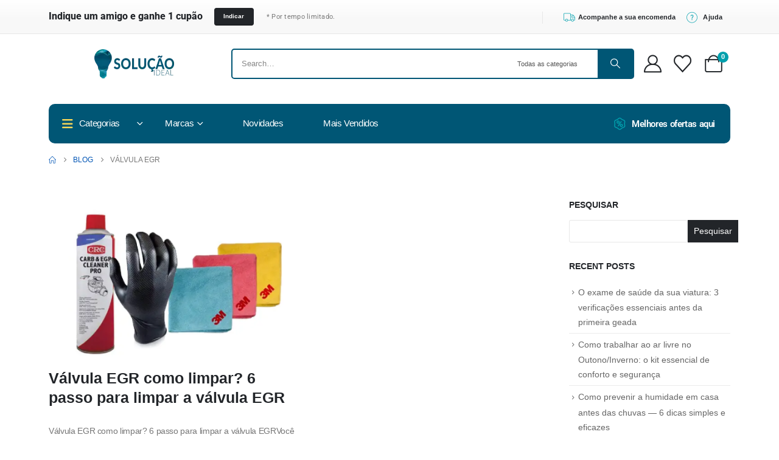

--- FILE ---
content_type: text/html; charset=UTF-8
request_url: https://solucaoideal.pt/category/valvula-egr/
body_size: 70425
content:
<!DOCTYPE html><html class=""  dir="ltr" lang="pt-PT"><head><script data-no-optimize="1">var litespeed_docref=sessionStorage.getItem("litespeed_docref");litespeed_docref&&(Object.defineProperty(document,"referrer",{get:function(){return litespeed_docref}}),sessionStorage.removeItem("litespeed_docref"));</script> <meta http-equiv="X-UA-Compatible" content="IE=edge" /><meta http-equiv="Content-Type" content="text/html; charset=UTF-8" /><meta name="viewport" content="width=device-width, initial-scale=1, minimum-scale=1" /><link rel="profile" href="https://gmpg.org/xfn/11" /><link rel="pingback" href="https://solucaoideal.pt/xmlrpc.php" /> <script type="litespeed/javascript">document.documentElement.className=document.documentElement.className+' yes-js js_active js'</script> <title>válvula EGR - Solução Ideal</title><meta name="robots" content="max-image-preview:large" /><meta name="google-site-verification" content="wvVUD13UHnU4vxUxwf-kgQwQ2YOCnPAOxQwVQgxJLu4" /><link rel="canonical" href="https://solucaoideal.pt/category/valvula-egr/" /><meta name="generator" content="All in One SEO Pro (AIOSEO) 4.9.3" /> <script type="application/ld+json" class="aioseo-schema">{"@context":"https:\/\/schema.org","@graph":[{"@type":"BreadcrumbList","@id":"https:\/\/solucaoideal.pt\/category\/valvula-egr\/#breadcrumblist","itemListElement":[{"@type":"ListItem","@id":"https:\/\/solucaoideal.pt#listItem","position":1,"name":"Home","item":"https:\/\/solucaoideal.pt","nextItem":{"@type":"ListItem","@id":"https:\/\/solucaoideal.pt\/category\/valvula-egr\/#listItem","name":"v\u00e1lvula EGR"}},{"@type":"ListItem","@id":"https:\/\/solucaoideal.pt\/category\/valvula-egr\/#listItem","position":2,"name":"v\u00e1lvula EGR","previousItem":{"@type":"ListItem","@id":"https:\/\/solucaoideal.pt#listItem","name":"Home"}}]},{"@type":"CollectionPage","@id":"https:\/\/solucaoideal.pt\/category\/valvula-egr\/#collectionpage","url":"https:\/\/solucaoideal.pt\/category\/valvula-egr\/","name":"v\u00e1lvula EGR - Solu\u00e7\u00e3o Ideal","inLanguage":"pt-PT","isPartOf":{"@id":"https:\/\/solucaoideal.pt\/#website"},"breadcrumb":{"@id":"https:\/\/solucaoideal.pt\/category\/valvula-egr\/#breadcrumblist"}},{"@type":"Organization","@id":"https:\/\/solucaoideal.pt\/#organization","name":"Solu\u00e7\u00e3o Ideal","description":"Somos a sua melhor escolha para tudo o que diz respeito a m\u00e1quinas, ferramentas, equipamentos e acess\u00f3rios para que possa realizar todo e qualquer tipo de trabalho sem preocupa\u00e7\u00f5es. Quer voc\u00ea seja um profissional, esteja a enfrentar um projeto \"fa\u00e7a voc\u00ea mesmo\" ou apenas precise do produto certo para uma necessidade sazonal. Com a nossa vasta sele\u00e7\u00e3o de produtos ter\u00e1 tudo o que precisa, e muito mais, para realizar o seu trabalho.","url":"https:\/\/solucaoideal.pt\/","email":"comercial@solucaoideal.pt","telephone":"+351914269838","foundingDate":"1985-01-01","numberOfEmployees":{"@type":"QuantitativeValue","value":25},"logo":{"@type":"ImageObject","url":"https:\/\/solucaoideal.pt\/wp-content\/uploads\/2024\/04\/logo-pushengage-112x112-1.png","@id":"https:\/\/solucaoideal.pt\/category\/valvula-egr\/#organizationLogo","width":150,"height":150},"image":{"@id":"https:\/\/solucaoideal.pt\/category\/valvula-egr\/#organizationLogo"},"sameAs":["https:\/\/www.facebook.com\/solucaoidealpt\/","https:\/\/www.instagram.com\/solucaoideal.ptg\/","https:\/\/www.tiktok.com\/@solucaoideal.ptg","https:\/\/www.youtube.com\/@solucaoideal\/"]},{"@type":"WebSite","@id":"https:\/\/solucaoideal.pt\/#website","url":"https:\/\/solucaoideal.pt\/","name":"Solu\u00e7\u00e3o Ideal","description":"Somos a sua melhor escolha para tudo o que diz respeito a m\u00e1quinas, ferramentas, equipamentos e acess\u00f3rios para que possa realizar todo e qualquer tipo de trabalho sem preocupa\u00e7\u00f5es. Quer voc\u00ea seja um profissional, esteja a enfrentar um projeto \"fa\u00e7a voc\u00ea mesmo\" ou apenas precise do produto certo para uma necessidade sazonal. Com a nossa vasta sele\u00e7\u00e3o de produtos ter\u00e1 tudo o que precisa, e muito mais, para realizar o seu trabalho.","inLanguage":"pt-PT","publisher":{"@id":"https:\/\/solucaoideal.pt\/#organization"}}]}</script> <meta name="facebook-domain-verification" content="y8orp5xfdgy4ndv7sk9vru9gyszwxz" /><meta name="msvalidate.01" content="531ECAEBC2A367F52DEB6B925353FEF4" />
 <script id="google_gtagjs-js-consent-mode-data-layer" type="litespeed/javascript">window.dataLayer=window.dataLayer||[];function gtag(){dataLayer.push(arguments)}
gtag('consent','default',{"ad_personalization":"denied","ad_storage":"denied","ad_user_data":"denied","analytics_storage":"denied","functionality_storage":"denied","security_storage":"denied","personalization_storage":"denied","region":["AT","BE","BG","CH","CY","CZ","DE","DK","EE","ES","FI","FR","GB","GR","HR","HU","IE","IS","IT","LI","LT","LU","LV","MT","NL","NO","PL","PT","RO","SE","SI","SK"],"wait_for_update":500});window._googlesitekitConsentCategoryMap={"statistics":["analytics_storage"],"marketing":["ad_storage","ad_user_data","ad_personalization"],"functional":["functionality_storage","security_storage"],"preferences":["personalization_storage"]};window._googlesitekitConsents={"ad_personalization":"denied","ad_storage":"denied","ad_user_data":"denied","analytics_storage":"denied","functionality_storage":"denied","security_storage":"denied","personalization_storage":"denied","region":["AT","BE","BG","CH","CY","CZ","DE","DK","EE","ES","FI","FR","GB","GR","HR","HU","IE","IS","IT","LI","LT","LU","LV","MT","NL","NO","PL","PT","RO","SE","SI","SK"],"wait_for_update":500}</script>  <script type='application/javascript' id='pys-version-script'>console.log('PixelYourSite PRO version 12.3.6');</script> <link rel='dns-prefetch' href='//www.googletagmanager.com' /><link rel='dns-prefetch' href='//fonts.googleapis.com' /><link rel="alternate" type="application/rss+xml" title="Solução Ideal &raquo; Feed" href="https://solucaoideal.pt/feed/" /><link rel="alternate" type="application/rss+xml" title="Solução Ideal &raquo; Feed de comentários" href="https://solucaoideal.pt/comments/feed/" /><link rel="alternate" type="application/rss+xml" title="Feed de categorias Solução Ideal &raquo; válvula EGR" href="https://solucaoideal.pt/category/valvula-egr/feed/" /><link rel="shortcut icon" href="//solucaoideal.pt/wp-content/uploads/2023/12/solucao-ideal-favicon.png" type="image/x-icon" /><link rel="apple-touch-icon" href="//solucaoideal.pt/wp-content/uploads/2023/12/solucao-ideal-apple-iphone-icon.webp" /><link rel="apple-touch-icon" sizes="120x120" href="//solucaoideal.pt/wp-content/uploads/2023/12/solucao-ideal-apple-iphone-retina-icon.webp" /><link rel="apple-touch-icon" sizes="76x76" href="//solucaoideal.pt/wp-content/uploads/2023/12/solucao-ideal-apple-ipad-icon.webp" /><link rel="apple-touch-icon" sizes="152x152" href="//solucaoideal.pt/wp-content/uploads/2023/12/solucao-ideal-apple-ipad-retina-icon.webp" /><style id='wp-img-auto-sizes-contain-inline-css'>img:is([sizes=auto i],[sizes^="auto," i]){contain-intrinsic-size:3000px 1500px}
/*# sourceURL=wp-img-auto-sizes-contain-inline-css */</style><link data-optimized="2" rel="stylesheet" href="https://solucaoideal.pt/wp-content/litespeed/css/e694c2002c6a365ca0ece40465110ca0.css?ver=0903d" /><style id='wp-block-library-theme-inline-css'>.wp-block-audio :where(figcaption){color:#555;font-size:13px;text-align:center}.is-dark-theme .wp-block-audio :where(figcaption){color:#ffffffa6}.wp-block-audio{margin:0 0 1em}.wp-block-code{border:1px solid #ccc;border-radius:4px;font-family:Menlo,Consolas,monaco,monospace;padding:.8em 1em}.wp-block-embed :where(figcaption){color:#555;font-size:13px;text-align:center}.is-dark-theme .wp-block-embed :where(figcaption){color:#ffffffa6}.wp-block-embed{margin:0 0 1em}.blocks-gallery-caption{color:#555;font-size:13px;text-align:center}.is-dark-theme .blocks-gallery-caption{color:#ffffffa6}:root :where(.wp-block-image figcaption){color:#555;font-size:13px;text-align:center}.is-dark-theme :root :where(.wp-block-image figcaption){color:#ffffffa6}.wp-block-image{margin:0 0 1em}.wp-block-pullquote{border-bottom:4px solid;border-top:4px solid;color:currentColor;margin-bottom:1.75em}.wp-block-pullquote :where(cite),.wp-block-pullquote :where(footer),.wp-block-pullquote__citation{color:currentColor;font-size:.8125em;font-style:normal;text-transform:uppercase}.wp-block-quote{border-left:.25em solid;margin:0 0 1.75em;padding-left:1em}.wp-block-quote cite,.wp-block-quote footer{color:currentColor;font-size:.8125em;font-style:normal;position:relative}.wp-block-quote:where(.has-text-align-right){border-left:none;border-right:.25em solid;padding-left:0;padding-right:1em}.wp-block-quote:where(.has-text-align-center){border:none;padding-left:0}.wp-block-quote.is-large,.wp-block-quote.is-style-large,.wp-block-quote:where(.is-style-plain){border:none}.wp-block-search .wp-block-search__label{font-weight:700}.wp-block-search__button{border:1px solid #ccc;padding:.375em .625em}:where(.wp-block-group.has-background){padding:1.25em 2.375em}.wp-block-separator.has-css-opacity{opacity:.4}.wp-block-separator{border:none;border-bottom:2px solid;margin-left:auto;margin-right:auto}.wp-block-separator.has-alpha-channel-opacity{opacity:1}.wp-block-separator:not(.is-style-wide):not(.is-style-dots){width:100px}.wp-block-separator.has-background:not(.is-style-dots){border-bottom:none;height:1px}.wp-block-separator.has-background:not(.is-style-wide):not(.is-style-dots){height:2px}.wp-block-table{margin:0 0 1em}.wp-block-table td,.wp-block-table th{word-break:normal}.wp-block-table :where(figcaption){color:#555;font-size:13px;text-align:center}.is-dark-theme .wp-block-table :where(figcaption){color:#ffffffa6}.wp-block-video :where(figcaption){color:#555;font-size:13px;text-align:center}.is-dark-theme .wp-block-video :where(figcaption){color:#ffffffa6}.wp-block-video{margin:0 0 1em}:root :where(.wp-block-template-part.has-background){margin-bottom:0;margin-top:0;padding:1.25em 2.375em}
/*# sourceURL=/wp-includes/css/dist/block-library/theme.min.css */</style><style id='classic-theme-styles-inline-css'>/*! This file is auto-generated */
.wp-block-button__link{color:#fff;background-color:#32373c;border-radius:9999px;box-shadow:none;text-decoration:none;padding:calc(.667em + 2px) calc(1.333em + 2px);font-size:1.125em}.wp-block-file__button{background:#32373c;color:#fff;text-decoration:none}
/*# sourceURL=/wp-includes/css/classic-themes.min.css */</style><style id='yith-wcan-shortcodes-inline-css'>:root{
	--yith-wcan-filters_colors_titles: #434343;
	--yith-wcan-filters_colors_background: #FFFFFF;
	--yith-wcan-filters_colors_accent: #A7144C;
	--yith-wcan-filters_colors_accent_r: 167;
	--yith-wcan-filters_colors_accent_g: 20;
	--yith-wcan-filters_colors_accent_b: 76;
	--yith-wcan-color_swatches_border_radius: 100%;
	--yith-wcan-color_swatches_size: 30px;
	--yith-wcan-labels_style_background: #FFFFFF;
	--yith-wcan-labels_style_background_hover: #A7144C;
	--yith-wcan-labels_style_background_active: #A7144C;
	--yith-wcan-labels_style_text: #434343;
	--yith-wcan-labels_style_text_hover: #FFFFFF;
	--yith-wcan-labels_style_text_active: #FFFFFF;
	--yith-wcan-anchors_style_text: #434343;
	--yith-wcan-anchors_style_text_hover: #A7144C;
	--yith-wcan-anchors_style_text_active: #A7144C;
}
/*# sourceURL=yith-wcan-shortcodes-inline-css */</style><style id='yith-wcwl-main-inline-css'>:root { --add-to-wishlist-icon-color: #222529; --added-to-wishlist-icon-color: #e27c7c; --color-add-to-wishlist-background: #333333; --color-add-to-wishlist-text: #FFFFFF; --color-add-to-wishlist-border: #333333; --color-add-to-wishlist-background-hover: #333333; --color-add-to-wishlist-text-hover: #FFFFFF; --color-add-to-wishlist-border-hover: #333333; --rounded-corners-radius: 16px; --add-to-cart-rounded-corners-radius: 16px; --color-headers-background: #F4F4F4; --feedback-duration: 3s } 
 :root { --add-to-wishlist-icon-color: #222529; --added-to-wishlist-icon-color: #e27c7c; --color-add-to-wishlist-background: #333333; --color-add-to-wishlist-text: #FFFFFF; --color-add-to-wishlist-border: #333333; --color-add-to-wishlist-background-hover: #333333; --color-add-to-wishlist-text-hover: #FFFFFF; --color-add-to-wishlist-border-hover: #333333; --rounded-corners-radius: 16px; --add-to-cart-rounded-corners-radius: 16px; --color-headers-background: #F4F4F4; --feedback-duration: 3s } 
/*# sourceURL=yith-wcwl-main-inline-css */</style><style id='global-styles-inline-css'>:root{--wp--preset--aspect-ratio--square: 1;--wp--preset--aspect-ratio--4-3: 4/3;--wp--preset--aspect-ratio--3-4: 3/4;--wp--preset--aspect-ratio--3-2: 3/2;--wp--preset--aspect-ratio--2-3: 2/3;--wp--preset--aspect-ratio--16-9: 16/9;--wp--preset--aspect-ratio--9-16: 9/16;--wp--preset--color--black: #000000;--wp--preset--color--cyan-bluish-gray: #abb8c3;--wp--preset--color--white: #ffffff;--wp--preset--color--pale-pink: #f78da7;--wp--preset--color--vivid-red: #cf2e2e;--wp--preset--color--luminous-vivid-orange: #ff6900;--wp--preset--color--luminous-vivid-amber: #fcb900;--wp--preset--color--light-green-cyan: #7bdcb5;--wp--preset--color--vivid-green-cyan: #00d084;--wp--preset--color--pale-cyan-blue: #8ed1fc;--wp--preset--color--vivid-cyan-blue: #0693e3;--wp--preset--color--vivid-purple: #9b51e0;--wp--preset--color--primary: var(--porto-primary-color);--wp--preset--color--secondary: var(--porto-secondary-color);--wp--preset--color--tertiary: var(--porto-tertiary-color);--wp--preset--color--quaternary: var(--porto-quaternary-color);--wp--preset--color--dark: var(--porto-dark-color);--wp--preset--color--light: var(--porto-light-color);--wp--preset--color--primary-hover: var(--porto-primary-light-5);--wp--preset--gradient--vivid-cyan-blue-to-vivid-purple: linear-gradient(135deg,rgb(6,147,227) 0%,rgb(155,81,224) 100%);--wp--preset--gradient--light-green-cyan-to-vivid-green-cyan: linear-gradient(135deg,rgb(122,220,180) 0%,rgb(0,208,130) 100%);--wp--preset--gradient--luminous-vivid-amber-to-luminous-vivid-orange: linear-gradient(135deg,rgb(252,185,0) 0%,rgb(255,105,0) 100%);--wp--preset--gradient--luminous-vivid-orange-to-vivid-red: linear-gradient(135deg,rgb(255,105,0) 0%,rgb(207,46,46) 100%);--wp--preset--gradient--very-light-gray-to-cyan-bluish-gray: linear-gradient(135deg,rgb(238,238,238) 0%,rgb(169,184,195) 100%);--wp--preset--gradient--cool-to-warm-spectrum: linear-gradient(135deg,rgb(74,234,220) 0%,rgb(151,120,209) 20%,rgb(207,42,186) 40%,rgb(238,44,130) 60%,rgb(251,105,98) 80%,rgb(254,248,76) 100%);--wp--preset--gradient--blush-light-purple: linear-gradient(135deg,rgb(255,206,236) 0%,rgb(152,150,240) 100%);--wp--preset--gradient--blush-bordeaux: linear-gradient(135deg,rgb(254,205,165) 0%,rgb(254,45,45) 50%,rgb(107,0,62) 100%);--wp--preset--gradient--luminous-dusk: linear-gradient(135deg,rgb(255,203,112) 0%,rgb(199,81,192) 50%,rgb(65,88,208) 100%);--wp--preset--gradient--pale-ocean: linear-gradient(135deg,rgb(255,245,203) 0%,rgb(182,227,212) 50%,rgb(51,167,181) 100%);--wp--preset--gradient--electric-grass: linear-gradient(135deg,rgb(202,248,128) 0%,rgb(113,206,126) 100%);--wp--preset--gradient--midnight: linear-gradient(135deg,rgb(2,3,129) 0%,rgb(40,116,252) 100%);--wp--preset--font-size--small: 13px;--wp--preset--font-size--medium: 20px;--wp--preset--font-size--large: 36px;--wp--preset--font-size--x-large: 42px;--wp--preset--spacing--20: 0.44rem;--wp--preset--spacing--30: 0.67rem;--wp--preset--spacing--40: 1rem;--wp--preset--spacing--50: 1.5rem;--wp--preset--spacing--60: 2.25rem;--wp--preset--spacing--70: 3.38rem;--wp--preset--spacing--80: 5.06rem;--wp--preset--shadow--natural: 6px 6px 9px rgba(0, 0, 0, 0.2);--wp--preset--shadow--deep: 12px 12px 50px rgba(0, 0, 0, 0.4);--wp--preset--shadow--sharp: 6px 6px 0px rgba(0, 0, 0, 0.2);--wp--preset--shadow--outlined: 6px 6px 0px -3px rgb(255, 255, 255), 6px 6px rgb(0, 0, 0);--wp--preset--shadow--crisp: 6px 6px 0px rgb(0, 0, 0);}:where(.is-layout-flex){gap: 0.5em;}:where(.is-layout-grid){gap: 0.5em;}body .is-layout-flex{display: flex;}.is-layout-flex{flex-wrap: wrap;align-items: center;}.is-layout-flex > :is(*, div){margin: 0;}body .is-layout-grid{display: grid;}.is-layout-grid > :is(*, div){margin: 0;}:where(.wp-block-columns.is-layout-flex){gap: 2em;}:where(.wp-block-columns.is-layout-grid){gap: 2em;}:where(.wp-block-post-template.is-layout-flex){gap: 1.25em;}:where(.wp-block-post-template.is-layout-grid){gap: 1.25em;}.has-black-color{color: var(--wp--preset--color--black) !important;}.has-cyan-bluish-gray-color{color: var(--wp--preset--color--cyan-bluish-gray) !important;}.has-white-color{color: var(--wp--preset--color--white) !important;}.has-pale-pink-color{color: var(--wp--preset--color--pale-pink) !important;}.has-vivid-red-color{color: var(--wp--preset--color--vivid-red) !important;}.has-luminous-vivid-orange-color{color: var(--wp--preset--color--luminous-vivid-orange) !important;}.has-luminous-vivid-amber-color{color: var(--wp--preset--color--luminous-vivid-amber) !important;}.has-light-green-cyan-color{color: var(--wp--preset--color--light-green-cyan) !important;}.has-vivid-green-cyan-color{color: var(--wp--preset--color--vivid-green-cyan) !important;}.has-pale-cyan-blue-color{color: var(--wp--preset--color--pale-cyan-blue) !important;}.has-vivid-cyan-blue-color{color: var(--wp--preset--color--vivid-cyan-blue) !important;}.has-vivid-purple-color{color: var(--wp--preset--color--vivid-purple) !important;}.has-black-background-color{background-color: var(--wp--preset--color--black) !important;}.has-cyan-bluish-gray-background-color{background-color: var(--wp--preset--color--cyan-bluish-gray) !important;}.has-white-background-color{background-color: var(--wp--preset--color--white) !important;}.has-pale-pink-background-color{background-color: var(--wp--preset--color--pale-pink) !important;}.has-vivid-red-background-color{background-color: var(--wp--preset--color--vivid-red) !important;}.has-luminous-vivid-orange-background-color{background-color: var(--wp--preset--color--luminous-vivid-orange) !important;}.has-luminous-vivid-amber-background-color{background-color: var(--wp--preset--color--luminous-vivid-amber) !important;}.has-light-green-cyan-background-color{background-color: var(--wp--preset--color--light-green-cyan) !important;}.has-vivid-green-cyan-background-color{background-color: var(--wp--preset--color--vivid-green-cyan) !important;}.has-pale-cyan-blue-background-color{background-color: var(--wp--preset--color--pale-cyan-blue) !important;}.has-vivid-cyan-blue-background-color{background-color: var(--wp--preset--color--vivid-cyan-blue) !important;}.has-vivid-purple-background-color{background-color: var(--wp--preset--color--vivid-purple) !important;}.has-black-border-color{border-color: var(--wp--preset--color--black) !important;}.has-cyan-bluish-gray-border-color{border-color: var(--wp--preset--color--cyan-bluish-gray) !important;}.has-white-border-color{border-color: var(--wp--preset--color--white) !important;}.has-pale-pink-border-color{border-color: var(--wp--preset--color--pale-pink) !important;}.has-vivid-red-border-color{border-color: var(--wp--preset--color--vivid-red) !important;}.has-luminous-vivid-orange-border-color{border-color: var(--wp--preset--color--luminous-vivid-orange) !important;}.has-luminous-vivid-amber-border-color{border-color: var(--wp--preset--color--luminous-vivid-amber) !important;}.has-light-green-cyan-border-color{border-color: var(--wp--preset--color--light-green-cyan) !important;}.has-vivid-green-cyan-border-color{border-color: var(--wp--preset--color--vivid-green-cyan) !important;}.has-pale-cyan-blue-border-color{border-color: var(--wp--preset--color--pale-cyan-blue) !important;}.has-vivid-cyan-blue-border-color{border-color: var(--wp--preset--color--vivid-cyan-blue) !important;}.has-vivid-purple-border-color{border-color: var(--wp--preset--color--vivid-purple) !important;}.has-vivid-cyan-blue-to-vivid-purple-gradient-background{background: var(--wp--preset--gradient--vivid-cyan-blue-to-vivid-purple) !important;}.has-light-green-cyan-to-vivid-green-cyan-gradient-background{background: var(--wp--preset--gradient--light-green-cyan-to-vivid-green-cyan) !important;}.has-luminous-vivid-amber-to-luminous-vivid-orange-gradient-background{background: var(--wp--preset--gradient--luminous-vivid-amber-to-luminous-vivid-orange) !important;}.has-luminous-vivid-orange-to-vivid-red-gradient-background{background: var(--wp--preset--gradient--luminous-vivid-orange-to-vivid-red) !important;}.has-very-light-gray-to-cyan-bluish-gray-gradient-background{background: var(--wp--preset--gradient--very-light-gray-to-cyan-bluish-gray) !important;}.has-cool-to-warm-spectrum-gradient-background{background: var(--wp--preset--gradient--cool-to-warm-spectrum) !important;}.has-blush-light-purple-gradient-background{background: var(--wp--preset--gradient--blush-light-purple) !important;}.has-blush-bordeaux-gradient-background{background: var(--wp--preset--gradient--blush-bordeaux) !important;}.has-luminous-dusk-gradient-background{background: var(--wp--preset--gradient--luminous-dusk) !important;}.has-pale-ocean-gradient-background{background: var(--wp--preset--gradient--pale-ocean) !important;}.has-electric-grass-gradient-background{background: var(--wp--preset--gradient--electric-grass) !important;}.has-midnight-gradient-background{background: var(--wp--preset--gradient--midnight) !important;}.has-small-font-size{font-size: var(--wp--preset--font-size--small) !important;}.has-medium-font-size{font-size: var(--wp--preset--font-size--medium) !important;}.has-large-font-size{font-size: var(--wp--preset--font-size--large) !important;}.has-x-large-font-size{font-size: var(--wp--preset--font-size--x-large) !important;}
:where(.wp-block-post-template.is-layout-flex){gap: 1.25em;}:where(.wp-block-post-template.is-layout-grid){gap: 1.25em;}
:where(.wp-block-term-template.is-layout-flex){gap: 1.25em;}:where(.wp-block-term-template.is-layout-grid){gap: 1.25em;}
:where(.wp-block-columns.is-layout-flex){gap: 2em;}:where(.wp-block-columns.is-layout-grid){gap: 2em;}
:root :where(.wp-block-pullquote){font-size: 1.5em;line-height: 1.6;}
/*# sourceURL=global-styles-inline-css */</style><style id='woocommerce-inline-inline-css'>.woocommerce form .form-row .required { visibility: visible; }
/*# sourceURL=woocommerce-inline-inline-css */</style><style id='fkcart-style-inline-css'>:root {
			--fkcart-primary-bg-color: #0170b9;
			--fkcart-primary-font-color: #ffffff;
			--fkcart-primary-text-color: #24272d;
			--fkcart-secondary-text-color: #24272dbe;
			--fkcart-strike-through-price-text-color: #24272d;
			--fkcart-saving-text-price-color: #5BA238;
			--fkcart-coupon-text-price-color: #5BA238;
			--fkcart-accent-color: #0170b9;
			--fkcart-border-color: #eaeaec;
			--fkcart-error-color: #B00C0C;
			--fkcart-error-bg-color: #FFF0F0;
			--fkcart-reward-color: #f1b51e;
			
			--fkcart-progress-bar-icon-color: #353030;
			--fkcart-progress-bar-active-icon-color: #ffffff;
			--fkcart-progress-bar-bg-color-active-icon: #2DA815;
			--fkcart-progress-bar-active-color: #2DA815;
			
			--fkcart-bg-color: #ffffff;
			--fkcart-slider-desktop-width: 420px;
			--fkcart-slider-mobile-width: 100%;
			--fkcart-animation-duration: 0.4s;
			--fkcart-panel-color:#E6F1F7;
			--fkcart-color-black: #000000;
			--fkcart-success-color: #5BA238;
			--fkcart-success-bg-color: #EFF6EB;
			--fkcart-toggle-bg-color: #ffffff;
			--fkcart-toggle-icon-color: #353030;
			--fkcart-toggle-count-bg-color: #cf2e2e;
			--fkcart-toggle-count-font-color: #ffffff;
			--fkcart-progressbar-active-color: #0170b9;
			
			--fkcart-toggle-border-radius: 50%;
			--fkcart-toggle-size: 36;
			--fkcart-border-radius: 3px; 
			--fkcart-menu-icon-size: 35px;
			--fkcart-menu-text-size: 16px;
		}
            :root {
                --fkcart-spl-addon-special-addon-image-width: 48px;
                --fkcart-spl-addon-special-addon-image-height: 48px;
                --fkcart-spl-addon-toggle-color: #24272d;
                --fkcart-spl-addon-bg-color: #E6F1F7;
                --fkcart-spl-addon-heading-color: #24272d;
                --fkcart-spl-addon-description-color: #24272d;
            }
/*# sourceURL=fkcart-style-inline-css */</style><style id='porto-style-inline-css'>.side-header-narrow-bar-logo{max-width:131px}@media (min-width:992px){}.page-top ul.breadcrumb > li.home{display:inline-block}.page-top ul.breadcrumb > li.home a{position:relative;width:1em;text-indent:-9999px}.page-top ul.breadcrumb > li.home a:after{content:"\e883";font-family:'porto';float:left;text-indent:0}#topcontrol{display:none}.grecaptcha-badge{visibility:hidden}
/*# sourceURL=porto-style-inline-css */</style> <script type="text/template" id="tmpl-variation-template"><div class="woocommerce-variation-description">{{{ data.variation.variation_description }}}</div>
	<div class="woocommerce-variation-price">{{{ data.variation.price_html }}}</div>
	<div class="woocommerce-variation-availability">{{{ data.variation.availability_html }}}</div></script> <script type="text/template" id="tmpl-unavailable-variation-template"><p role="alert">Desculpe, este produto não está disponível. Por favor escolha uma combinação diferente.</p></script> <script id="wfco-utm-tracking-js-extra" type="litespeed/javascript">var wffnUtm={"utc_offset":"0","site_url":"https://solucaoideal.pt","genericParamEvents":"{\"user_roles\":\"guest\",\"plugin\":\"Funnel Builder\"}","cookieKeys":["flt","timezone","is_mobile","browser","fbclid","gclid","referrer","fl_url","utm_source","utm_medium","utm_campaign","utm_term","utm_content"],"excludeDomain":["paypal.com","klarna.com","quickpay.net"]}</script> <script id="jquery-core-js-extra" type="litespeed/javascript">var pysTikTokRest={"restApiUrl":"https://solucaoideal.pt/wp-json/pys-tiktok/v1/event","debug":""};var pysFacebookRest={"restApiUrl":"https://solucaoideal.pt/wp-json/pys-facebook/v1/event","debug":""}</script> <script type="litespeed/javascript" data-src="https://solucaoideal.pt/wp-includes/js/jquery/jquery.min.js" id="jquery-core-js"></script> <script id="tt4b_ajax_script-js-extra" type="litespeed/javascript">var tt4b_script_vars={"pixel_code":"D182R5BC77U690M135NG","currency":"EUR","country":"PT","advanced_matching":"1"}</script> <script id="wc-add-to-cart-js-extra" type="litespeed/javascript">var wc_add_to_cart_params={"ajax_url":"/wp-admin/admin-ajax.php","wc_ajax_url":"/?wc-ajax=%%endpoint%%","i18n_view_cart":"Ver carrinho","cart_url":"https://solucaoideal.pt/carrinho/","is_cart":"","cart_redirect_after_add":"no"}</script> <script id="pys-js-extra" type="litespeed/javascript">var pysOptions={"staticEvents":{"facebook":{"custom_event":[{"delay":0,"type":"static","custom_event_post_id":308496,"name":"ViewContent","eventID":"863cd22f-098d-4f1d-a509-8f94dbcf5703","pixelIds":["907985761003191"],"params":{"page_title":"v\u00e1lvula EGR","post_type":"category","post_id":79,"plugin":"PixelYourSite","event_url":"solucaoideal.pt/category/valvula-egr/","user_role":"guest"},"e_id":"custom_event","ids":[],"hasTimeWindow":!1,"timeWindow":0,"woo_order":"","edd_order":""}],"init_event":[{"delay":0,"type":"static","ajaxFire":!1,"name":"PageView","eventID":"fe0d0adf-7a4f-4e70-9307-2e693509cb14","pixelIds":["907985761003191"],"params":{"page_title":"v\u00e1lvula EGR","post_type":"category","post_id":79,"plugin":"PixelYourSite","event_url":"solucaoideal.pt/category/valvula-egr/","user_role":"guest"},"e_id":"init_event","ids":[],"hasTimeWindow":!1,"timeWindow":0,"woo_order":"","edd_order":""}]}},"dynamicEvents":{"woo_affiliate":{"facebook":{"delay":0,"type":"dyn","eventID":"bed992f6-9eaa-4472-a244-54aa070c0118","pixelIds":["907985761003191"],"params":{"page_title":"v\u00e1lvula EGR","post_type":"category","post_id":79,"plugin":"PixelYourSite","event_url":"solucaoideal.pt/category/valvula-egr/","user_role":"guest"},"e_id":"woo_affiliate","ids":[],"hasTimeWindow":!1,"timeWindow":0,"woo_order":"","edd_order":""}}},"triggerEvents":[],"triggerEventTypes":[],"facebook":{"pixelIds":["907985761003191"],"advancedMatchingEnabled":!0,"advancedMatching":[],"removeMetadata":!0,"wooVariableAsSimple":!1,"serverApiEnabled":!0,"wooCRSendFromServer":!1,"send_external_id":!0,"enabled_medical":!1,"do_not_track_medical_param":["event_url","post_title","page_title","landing_page","content_name","categories","category_name","tags"],"meta_ldu":!1},"debug":"","siteUrl":"https://solucaoideal.pt","ajaxUrl":"https://solucaoideal.pt/wp-admin/admin-ajax.php","ajax_event":"6d853d64db","trackUTMs":"1","trackTrafficSource":"1","user_id":"0","enable_lading_page_param":"1","cookie_duration":"7","enable_event_day_param":"1","enable_event_month_param":"1","enable_event_time_param":"1","enable_remove_target_url_param":"1","enable_remove_download_url_param":"1","visit_data_model":"first_visit","last_visit_duration":"60","enable_auto_save_advance_matching":"1","enable_success_send_form":"","enable_automatic_events":"","enable_event_video":"1","ajaxForServerEvent":"1","ajaxForServerStaticEvent":"1","useSendBeacon":"1","send_external_id":"1","external_id_expire":"180","track_cookie_for_subdomains":"1","google_consent_mode":"1","data_persistency":"keep_data","advance_matching_form":{"enable_advance_matching_forms":!0,"advance_matching_fn_names":["first_name","first-name","first name","name"],"advance_matching_ln_names":["last_name","last-name","last name"],"advance_matching_tel_names":["phone","tel"],"advance_matching_em_names":[]},"advance_matching_url":{"enable_advance_matching_url":!0,"advance_matching_fn_names":[],"advance_matching_ln_names":[],"advance_matching_tel_names":[],"advance_matching_em_names":[]},"track_dynamic_fields":[],"gdpr":{"ajax_enabled":!1,"all_disabled_by_api":!1,"facebook_disabled_by_api":!1,"tiktok_disabled_by_api":!1,"analytics_disabled_by_api":!1,"google_ads_disabled_by_api":!1,"pinterest_disabled_by_api":!1,"bing_disabled_by_api":!1,"reddit_disabled_by_api":!1,"externalID_disabled_by_api":!1,"facebook_prior_consent_enabled":!0,"tiktok_prior_consent_enabled":!0,"analytics_prior_consent_enabled":!0,"google_ads_prior_consent_enabled":!0,"pinterest_prior_consent_enabled":!0,"bing_prior_consent_enabled":!0,"cookiebot_integration_enabled":!1,"cookiebot_facebook_consent_category":"marketing","cookiebot_tiktok_consent_category":"marketing","cookiebot_analytics_consent_category":"statistics","cookiebot_google_ads_consent_category":"marketing","cookiebot_pinterest_consent_category":"marketing","cookiebot_bing_consent_category":"marketing","cookie_notice_integration_enabled":!1,"cookie_law_info_integration_enabled":!1,"real_cookie_banner_integration_enabled":!1,"consent_magic_integration_enabled":!1,"analytics_storage":{"enabled":!0,"value":"granted","filter":!1},"ad_storage":{"enabled":!0,"value":"granted","filter":!1},"ad_user_data":{"enabled":!0,"value":"granted","filter":!1},"ad_personalization":{"enabled":!0,"value":"granted","filter":!1}},"cookie":{"disabled_all_cookie":!1,"disabled_start_session_cookie":!1,"disabled_advanced_form_data_cookie":!1,"disabled_landing_page_cookie":!1,"disabled_first_visit_cookie":!1,"disabled_trafficsource_cookie":!1,"disabled_utmTerms_cookie":!1,"disabled_utmId_cookie":!1,"disabled_google_alternative_id":!1},"tracking_analytics":{"TrafficSource":"","TrafficLanding":"https://solucaoideal.pt/category/valvula-egr/","TrafficUtms":[],"TrafficUtmsId":[],"userDataEnable":!0,"userData":{"emails":[],"phones":[],"addresses":[]},"use_encoding_provided_data":!0,"use_multiple_provided_data":!0},"GATags":{"ga_datalayer_type":"default","ga_datalayer_name":"dataLayerPYS","gclid_alternative_enabled":!1,"gclid_alternative_param":""},"automatic":{"enable_youtube":!0,"enable_vimeo":!0,"enable_video":!0},"woo":{"enabled":!0,"enabled_save_data_to_orders":!0,"addToCartOnButtonEnabled":!0,"addToCartOnButtonValueEnabled":!0,"addToCartOnButtonValueOption":"price","woo_purchase_on_transaction":!0,"woo_view_content_variation_is_selected":!0,"singleProductId":null,"affiliateEnabled":!0,"removeFromCartSelector":"form.woocommerce-cart-form .remove","addToCartCatchMethod":"add_cart_hook","is_order_received_page":!1,"containOrderId":!1,"affiliateEventName":"Lead"},"edd":{"enabled":!1},"cache_bypass":"1769065600"}</script> <script id="wc-cart-fragments-js-extra" type="litespeed/javascript">var wc_cart_fragments_params={"ajax_url":"/wp-admin/admin-ajax.php","wc_ajax_url":"/?wc-ajax=%%endpoint%%","cart_hash_key":"wc_cart_hash_cd2fbd9ecd2d1744c0bd9cab75e1378c","fragment_name":"wc_fragments_cd2fbd9ecd2d1744c0bd9cab75e1378c","request_timeout":"15000"}</script> <script id="wc-single-product-js-extra" type="litespeed/javascript">var wc_single_product_params={"i18n_required_rating_text":"Seleccione uma classifica\u00e7\u00e3o","i18n_rating_options":["1 of 5 stars","2 of 5 stars","3 of 5 stars","4 of 5 stars","5 of 5 stars"],"i18n_product_gallery_trigger_text":"View full-screen image gallery","review_rating_required":"yes","flexslider":{"rtl":!1,"animation":"slide","smoothHeight":!0,"directionNav":!1,"controlNav":"thumbnails","slideshow":!1,"animationSpeed":500,"animationLoop":!1,"allowOneSlide":!1},"zoom_enabled":"","zoom_options":[],"photoswipe_enabled":"1","photoswipe_options":{"shareEl":!1,"closeOnScroll":!1,"history":!1,"hideAnimationDuration":0,"showAnimationDuration":0},"flexslider_enabled":""}</script> <script id="wp-util-js-extra" type="litespeed/javascript">var _wpUtilSettings={"ajax":{"url":"/wp-admin/admin-ajax.php"}}</script> <script id="wc-add-to-cart-variation-js-extra" type="litespeed/javascript">var wc_add_to_cart_variation_params={"wc_ajax_url":"/?wc-ajax=%%endpoint%%","i18n_no_matching_variations_text":"Desculpe, nenhum produto encontrado com os termos seleccionados. Por favor escolha uma combina\u00e7\u00e3o diferente.","i18n_make_a_selection_text":"Seleccione as op\u00e7\u00f5es do produto antes de o adicionar ao seu carrinho.","i18n_unavailable_text":"Desculpe, este produto n\u00e3o est\u00e1 dispon\u00edvel. Por favor escolha uma combina\u00e7\u00e3o diferente.","i18n_reset_alert_text":"Your selection has been reset. Please select some product options before adding this product to your cart."}</script>  <script type="litespeed/javascript" data-src="https://www.googletagmanager.com/gtag/js?id=G-H9DFBEL4EF" id="google_gtagjs-js"></script> <script id="google_gtagjs-js-after" type="litespeed/javascript">window.dataLayer=window.dataLayer||[];function gtag(){dataLayer.push(arguments)}
gtag("set","linker",{"domains":["solucaoideal.pt"]});gtag("js",new Date());gtag("set","developer_id.dZTNiMT",!0);gtag("config","G-H9DFBEL4EF");gtag("config","AW-751382800");window._googlesitekit=window._googlesitekit||{};window._googlesitekit.throttledEvents=[];window._googlesitekit.gtagEvent=(name,data)=>{var key=JSON.stringify({name,data});if(!!window._googlesitekit.throttledEvents[key]){return}window._googlesitekit.throttledEvents[key]=!0;setTimeout(()=>{delete window._googlesitekit.throttledEvents[key]},5);gtag("event",name,{...data,event_source:"site-kit"})}</script> <link rel="https://api.w.org/" href="https://solucaoideal.pt/wp-json/" /><link rel="alternate" title="JSON" type="application/json" href="https://solucaoideal.pt/wp-json/wp/v2/categories/79" /><link rel="EditURI" type="application/rsd+xml" title="RSD" href="https://solucaoideal.pt/xmlrpc.php?rsd" /><meta name="generator" content="WordPress 6.9" /><meta name="generator" content="WooCommerce 10.4.3" /><meta name="generator" content="Site Kit by Google 1.170.0" /><meta name="ti-site-data" content="[base64]" /><script defer async src="https://cdn.trustindex.io/loader-cert.js?7127de729b51363355669a55905"></script><script type="text/javascript" defer async src="https://cdn.trustindex.io/assets/js/richsnippet.js?e963a8182670g67a"></script><meta name="google-site-verification" content="wvVUD13UHnU4vxUxwf-kgQwQ2YOCnPAOxQwVQgxJLu4" />
<noscript><style>.woocommerce-product-gallery{ opacity: 1 !important; }</style></noscript><meta name="generator" content="Elementor 3.34.2; features: e_font_icon_svg, additional_custom_breakpoints; settings: css_print_method-external, google_font-enabled, font_display-swap"><link rel="preconnect" href="//code.tidio.co"><style>.e-con.e-parent:nth-of-type(n+4):not(.e-lazyloaded):not(.e-no-lazyload),
				.e-con.e-parent:nth-of-type(n+4):not(.e-lazyloaded):not(.e-no-lazyload) * {
					background-image: none !important;
				}
				@media screen and (max-height: 1024px) {
					.e-con.e-parent:nth-of-type(n+3):not(.e-lazyloaded):not(.e-no-lazyload),
					.e-con.e-parent:nth-of-type(n+3):not(.e-lazyloaded):not(.e-no-lazyload) * {
						background-image: none !important;
					}
				}
				@media screen and (max-height: 640px) {
					.e-con.e-parent:nth-of-type(n+2):not(.e-lazyloaded):not(.e-no-lazyload),
					.e-con.e-parent:nth-of-type(n+2):not(.e-lazyloaded):not(.e-no-lazyload) * {
						background-image: none !important;
					}
				}</style> <script type="litespeed/javascript">(function(w,d,s,l,i){w[l]=w[l]||[];w[l].push({'gtm.start':new Date().getTime(),event:'gtm.js'});var f=d.getElementsByTagName(s)[0],j=d.createElement(s),dl=l!='dataLayer'?'&l='+l:'';j.async=!0;j.src='https://www.googletagmanager.com/gtm.js?id='+i+dl;f.parentNode.insertBefore(j,f)})(window,document,'script','dataLayer','GTM-TRMZGN3')</script> <link rel="icon" href="https://solucaoideal.pt/wp-content/uploads/2023/12/solucao-ideal-favicon-32x32.png" sizes="32x32" /><link rel="icon" href="https://solucaoideal.pt/wp-content/uploads/2023/12/solucao-ideal-favicon-300x300.png" sizes="192x192" /><link rel="apple-touch-icon" href="https://solucaoideal.pt/wp-content/uploads/2023/12/solucao-ideal-favicon-300x300.png" /><meta name="msapplication-TileImage" content="https://solucaoideal.pt/wp-content/uploads/2023/12/solucao-ideal-favicon-300x300.png" /><style id="infinite-scroll-css">.blog-posts .pagination, .blog-posts .page-links { display: none; }.blog-posts  { position: relative; }</style> <script type="litespeed/javascript" data-src="https://www.googletagmanager.com/gtag/js?id=AW-751382800"></script> <script type="litespeed/javascript">window.dataLayer=window.dataLayer||[];function gtag(){dataLayer.push(arguments)}
gtag('consent','default',{analytics_storage:'denied',ad_storage:'denied',ad_user_data:'denied',ad_personalization:'denied',region:['AT','BE','BG','HR','CY','CZ','DK','EE','FI','FR','DE','GR','HU','IS','IE','IT','LV','LI','LT','LU','MT','NL','NO','PL','PT','RO','SK','SI','ES','SE','GB','CH'],wait_for_update:500,});gtag('js',new Date());gtag('set','developer_id.dOGY3NW',!0);gtag("config","AW-751382800",{"groups":"GLA","send_page_view":!1})</script> </head><body class="archive category category-valvula-egr category-79 wp-custom-logo wp-embed-responsive wp-theme-porto theme-porto woocommerce-no-js yith-wcan-free porto-rounded login-popup full blog-1 elementor-default elementor-kit-314445">
<noscript>
<iframe data-lazyloaded="1" src="about:blank" data-litespeed-src="https://www.googletagmanager.com/ns.html?id=GTM-TRMZGN3" height="0" width="0" style="display:none;visibility:hidden"></iframe>
</noscript>
 <script type="litespeed/javascript">gtag("event","page_view",{send_to:"GLA"})</script> <div class="page-wrapper"><div class="header-wrapper"><header  id="header" class="header-builder header-builder-p"><style>#main-toggle-menu .menu-title { padding-right: 60px !important; }
.toggle-menu-wrap .sidebar-menu > li.menu-item > a { margin: 0; }
#header .searchform { display: block; margin-left: auto; margin-right: auto; }
#header.sticky-header .header-main.sticky { box-shadow: none; }
@media (max-width: 575px) {
    #header .mini-cart .cart-icon { margin-right: 0; }
    #header .mini-cart .cart-subtotal { display: none; }
}
/** Sidebar Menu **/
#main-toggle-menu .toggle-menu-wrap>ul, #main-toggle-menu .sidebar-menu>li.menu-item > a { border: none; }
#main-toggle-menu .side-menu-sub-title > a { color: #222529 !important; font-weight: 800 !important; text-transform: uppercase; margin-bottom: -2px !important; }
.sidebar-menu .read-more > a { color: #222529 !important; font-weight: 600 !important; text-decoration: none !important; }
.sidebar-menu .wide .popup>.inner>ul.sub-menu { flex-wrap: wrap; }
.item-with-icon > a > i { display: block; font-size: 3.5rem !important; color: #ccc; margin-bottom: 1.5rem; }
.sub-menu li.side-menu-sub-title:not(:first-child) { margin-top: 10px; }
#main-toggle-menu .menu-title .toggle { color: #f9d759; }
@media (min-width: 992px) {
    .d-menu-lg-none > a { display: none !important; }
}
@media (max-width: 1199px) {
    #header .main-menu>li.menu-item { margin-right: 45px !important; }
}#mini-cart .cart-subtotal { order: -1; text-align: right; }
@media (min-width: 992px ) { #mini-cart .cart-head::after { content: "\e819"; margin: 0 7px 0 18.2px; font-family: "porto"; font-size: 29px; font-weight:400; color: #222529; } }
@media(max-width: 991px) { #header .searchform input { width: auto; } }
@media (max-width:1419px) { .cart-subtotal, .header-main-right .porto-sicon-box-link { display: none; } }
@media (min-width: 992px) { .custom-left-column { width: 280px !important;
}</style><div class="porto-block" data-id="353"><div class="container-fluid"><div data-elementor-type="wp-post" data-elementor-id="353" class="elementor elementor-353" data-elementor-post-type="porto_builder"><section class="elementor-section elementor-top-section elementor-element elementor-element-6a8f36d elementor-section-content-middle elementor-section-boxed elementor-section-height-default elementor-section-height-default" data-id="6a8f36d" data-element_type="section" data-settings="{&quot;background_background&quot;:&quot;gradient&quot;}"><div class="elementor-container elementor-column-gap-default"><div class="elementor-column elementor-col-flex-1 elementor-top-column elementor-element elementor-element-334995c" data-id="334995c" data-element_type="column"><div class="elementor-widget-wrap elementor-element-populated"><div class="elementor-element elementor-element-a9c285e mb-0 d-none d-md-block elementor-widget elementor-widget-heading" data-id="a9c285e" data-element_type="widget" data-widget_type="heading.default"><div class="elementor-widget-container"><h5 class="elementor-heading-title elementor-size-default">Indique um amigo e ganhe 1 cupão</h5></div></div><div class="elementor-element elementor-element-aa097c6 m-l-xs me-3 p-r-xs d-none d-md-block elementor-widget elementor-widget-porto_button" data-id="aa097c6" data-element_type="widget" data-widget_type="porto_button.default"><div class="elementor-widget-container">
<a aria-label="button" class="btn btn-md btn-dark br-round" href="/indique-um-amigo/"><span >Indicar</span></a></div></div><div class="elementor-element elementor-element-b6f3af6 d-none d-md-block elementor-widget elementor-widget-heading" data-id="b6f3af6" data-element_type="widget" data-widget_type="heading.default"><div class="elementor-widget-container"><h5 class="elementor-heading-title elementor-size-default">* Por tempo limitado.</h5></div></div></div></div><div class="elementor-column elementor-col-flex-auto elementor-top-column elementor-element elementor-element-31abc85" data-id="31abc85" data-element_type="column"><div class="elementor-widget-wrap elementor-element-populated"><div class="elementor-element elementor-element-4d63fb9 d-none d-xxl-block elementor-widget elementor-widget-porto_info_box" data-id="4d63fb9" data-element_type="widget" data-widget_type="porto_info_box.default"><div class="elementor-widget-container"><div class="porto-sicon-box style_1 default-icon"><div class="porto-sicon-default"><div class="porto-just-icon-wrapper porto-icon none" style="margin-right:8px;"><i class="porto-icon-shipping"></i></div></div><div class="porto-sicon-header"><h4 class="porto-sicon-title" style="">Envio GRÁTIS a partir de €75 para o continente</h4></div></div></div></div><div class="elementor-element elementor-element-2ad0d6a d-none d-xxl-block m-l-sm ps-2 me-4 pe-2 elementor-widget elementor-widget-porto_hb_divider" data-id="2ad0d6a" data-element_type="widget" data-widget_type="porto_hb_divider.default"><div class="elementor-widget-container">
<span class="separator"></span></div></div><div class="elementor-element elementor-element-34a978e d-none d-xl-block me-4 pe-2 ms-2 ps-1 elementor-widget elementor-widget-porto_hb_divider" data-id="34a978e" data-element_type="widget" data-widget_type="porto_hb_divider.default"><div class="elementor-widget-container">
<span class="separator"></span></div></div><div class="elementor-element elementor-element-8c5e500 me-3 d-none d-xl-block elementor-widget elementor-widget-porto_info_box" data-id="8c5e500" data-element_type="widget" data-widget_type="porto_info_box.default"><div class="elementor-widget-container">
<a aria-label="Acompanhe a sua encomenda" class="porto-sicon-box-link" href="/minha-conta/encomendas/"><div class="porto-sicon-box style_1 default-icon"><div class="porto-sicon-default"><div class="porto-just-icon-wrapper porto-icon none" style="margin-right:3px;"><i class="porto-icon-shipping-truck"></i></div></div><div class="porto-sicon-header"><h4 class="porto-sicon-title" style="">Acompanhe a sua encomenda</h4></div></div></a></div></div><div class="elementor-element elementor-element-9d75775 pe-2 m-r-xs mb-0 d-none d-xl-block elementor-widget elementor-widget-porto_info_box" data-id="9d75775" data-element_type="widget" data-widget_type="porto_info_box.default"><div class="elementor-widget-container">
<a aria-label="Ajuda" class="porto-sicon-box-link" href="/contacto/"><div class="porto-sicon-box style_1 default-icon"><div class="porto-sicon-default"><div class="porto-just-icon-wrapper porto-icon none" style="margin-right:8px;"><i class="porto-icon-help-circle"></i></div></div><div class="porto-sicon-header"><h4 class="porto-sicon-title" style="">Ajuda</h4></div></div></a></div></div></div></div></div></section><section class="elementor-section elementor-top-section elementor-element elementor-element-061c998 elementor-section-content-middle boxshadow-lg-under elementor-section-boxed elementor-section-height-default elementor-section-height-default" data-id="061c998" data-element_type="section"><div class="elementor-container elementor-column-gap-no"><div class="elementor-column elementor-col-flex-auto elementor-top-column elementor-element elementor-element-cbcc452 custom-left-column" data-id="cbcc452" data-element_type="column"><div class="elementor-widget-wrap elementor-element-populated"><div class="elementor-element elementor-element-b23d90f elementor-hidden-desktop me-0 elementor-widget elementor-widget-porto_hb_menu_icon" data-id="b23d90f" data-element_type="widget" data-widget_type="porto_hb_menu_icon.default"><div class="elementor-widget-container">
<a  aria-label="Mobile Menu" href="#" class="mobile-toggle"><i class="fas fa-bars"></i></a></div></div><div class="elementor-element elementor-element-0b57f8a mx-auto elementor-widget elementor-widget-porto_hb_logo" data-id="0b57f8a" data-element_type="widget" data-widget_type="porto_hb_logo.default"><div class="elementor-widget-container"><div class="logo">
<a aria-label="Site Logo" href="https://solucaoideal.pt/" title="Solução Ideal - Somos a sua melhor escolha para tudo o que diz respeito a máquinas, ferramentas, equipamentos e acessórios para que possa realizar todo e qualquer tipo de trabalho sem preocupações. Quer você seja um profissional, esteja a enfrentar um projeto &quot;faça você mesmo&quot; ou apenas precise do produto certo para uma necessidade sazonal. Com a nossa vasta seleção de produtos terá tudo o que precisa, e muito mais, para realizar o seu trabalho."  rel="home">
<img data-lazyloaded="1" src="[data-uri]" class="img-responsive standard-logo retina-logo" width="131" height="50" data-src="//solucaoideal.pt/wp-content/uploads/2023/12/solucao-ideal-logo.webp" alt="Solução Ideal" />	</a></div></div></div></div></div><div class="elementor-column elementor-col-flex-1 elementor-top-column elementor-element elementor-element-6fa945c px-15 boxshadow-lg" data-id="6fa945c" data-element_type="column"><div class="elementor-widget-wrap elementor-element-populated"><div class="elementor-element elementor-element-7167c02 search-lg-auto flex-lg-grow-1 flex-grow-0 d-none d-sm-block elementor-widget elementor-widget-porto_hb_search_form" data-id="7167c02" data-element_type="widget" data-widget_type="porto_hb_search_form.default"><div class="elementor-widget-container"><div class="searchform-popup advanced-popup search-popup-left advanced-search-layout ssm-advanced-search-layout"><a  class="search-toggle" role="button" aria-label="Search Toggle" href="#"><i class="porto-icon-magnifier"></i><span class="search-text">Search</span></a><form action="https://solucaoideal.pt/" method="get"
class="searchform search-layout-advanced searchform-cats"><div class="searchform-fields">
<span class="text"><input name="s" type="text" value="" placeholder="Search&hellip;" autocomplete="off" /></span>
<input type="hidden" name="post_type" value="product"/>
<select aria-label="Search Categories"  name='product_cat' id='product_cat' class='cat'><option value='0'>Todas as categorias</option><option class="level-0" value="uncategorized">Uncategorized</option><option class="level-0" value="electricidade">Electricidade</option><option class="level-0" value="construcao">Construção</option><option class="level-0" value="parafusos-e-fixacao">Parafusos e Fixação</option><option class="level-0" value="produtos-quimicos">Produtos Químicos</option><option class="level-0" value="automovel">Automóvel</option><option class="level-0" value="oficina-auto">Oficina Auto</option><option class="level-0" value="lubrificantes">Lubrificantes</option><option class="level-0" value="ferramenta-manual">Ferramenta Manual</option><option class="level-0" value="ferramenta-electrica">Ferramenta Eléctrica</option><option class="level-0" value="equipamento-de-protecao-e-seguranca">Equipamento de Proteção e Segurança</option><option class="level-0" value="soldadura">Soldadura</option><option class="level-0" value="ar-comprimido">Ar Comprimido</option><option class="level-0" value="casa">Casa</option><option class="level-0" value="jardim-e-piscina">Jardim e Piscina</option><option class="level-0" value="higiene-e-limpeza">Higiene e Limpeza</option><option class="level-0" value="industria">Indústria</option><option class="level-0" value="conjuntos-promocionais-2">Conjuntos Promocionais</option><option class="level-0" value="exportar">exportar</option><option class="level-0" value="outlet">Outlet</option><option class="level-0" value="festival">Festival</option>
</select>
<span class="button-wrap">
<button class="btn btn-special" aria-label="Search" title="Search" type="submit">
<i class="porto-icon-magnifier"></i>
</button>
</span></div><div class="live-search-list"></div></form></div></div></div><div class="elementor-element elementor-element-dcb1b38 me-0 d-none d-xxl-block elementor-widget elementor-widget-porto_info_box" data-id="dcb1b38" data-element_type="widget" data-widget_type="porto_info_box.default"><div class="elementor-widget-container">
<a aria-label="Favoritos" class="porto-sicon-box-link" href="/wishlist/"><div class="porto-sicon-box style_1 default-icon"><div class="porto-sicon-default"><div class="porto-just-icon-wrapper porto-icon none" style=""><i class="porto-icon-wishlist-2"></i></div></div><div class="porto-sicon-header"><h4 class="porto-sicon-title" style="">Favoritos</h4><p >Wishlist</p></div></div></a></div></div><div class="elementor-element elementor-element-4c6ab9c me-0 d-none d-xxl-block elementor-widget elementor-widget-porto_info_box" data-id="4c6ab9c" data-element_type="widget" data-widget_type="porto_info_box.default"><div class="elementor-widget-container">
<a aria-label="Bem vindo(a)" class="porto-sicon-box-link" href="/minha-conta/"><div class="porto-sicon-box porto-sicon-mobile style_1 default-icon"><div class="porto-sicon-default"><div class="porto-just-icon-wrapper porto-icon none" style=""><i class="porto-icon-user-2"></i></div></div><div class="porto-sicon-header"><h4 class="porto-sicon-title" style="">Bem vindo(a)</h4><p >Log in / Registar</p></div></div></a></div></div><div class="elementor-element elementor-element-e393bee m-r-md ms-1 d-none d-xxl-block elementor-widget elementor-widget-porto_hb_divider" data-id="e393bee" data-element_type="widget" data-widget_type="porto_hb_divider.default"><div class="elementor-widget-container">
<span class="separator"></span></div></div><div class="elementor-element elementor-element-325abf3 d-xxl-none elementor-widget elementor-widget-porto_hb_myaccount" data-id="325abf3" data-element_type="widget" data-widget_type="porto_hb_myaccount.default"><div class="elementor-widget-container">
<a href="https://solucaoideal.pt/minha-conta/" aria-label="My Account" title="My Account" class="my-account  porto-link-login"><i class="porto-icon-user-2"></i></a></div></div><div class="elementor-element elementor-element-84a220a d-none d-sm-block d-xxl-none me-0 elementor-widget elementor-widget-porto_hb_wishlist" data-id="84a220a" data-element_type="widget" data-widget_type="porto_hb_wishlist.default"><div class="elementor-widget-container">
<a href="https://solucaoideal.pt/wishlist/" aria-label="Wishlist" title="Wishlist" class="my-wishlist"><i class="porto-icon-wishlist-2"></i></a></div></div><div class="elementor-element elementor-element-63ac95a elementor-widget elementor-widget-porto_hb_mini_cart" data-id="63ac95a" data-element_type="widget" data-widget_type="porto_hb_mini_cart.default"><div class="elementor-widget-container"><div id="mini-cart" aria-haspopup="true" class="mini-cart minicart-text"><div class="cart-head">
<span class="cart-icon"><i class="minicart-icon porto-icon-cart-thick"></i><span class="cart-items">0</span></span><span class="cart-subtotal">Carrinho de compras <span class="cart-price"><span class="woocommerce-Price-amount amount"><bdi>0,00&nbsp;<span class="woocommerce-Price-currencySymbol">&euro;</span></bdi></span></span></span></div><div class="cart-popup widget_shopping_cart"><div class="widget_shopping_cart_content"><div class="cart-loading"></div></div></div></div></div></div></div></div></div></section><div class="header-main elementor-section elementor-top-section elementor-element elementor-element-f5fb065 elementor-section-content-middle d-none d-lg-flex elementor-section-boxed elementor-section-height-default elementor-section-height-default" data-id="f5fb065" data-element_type="section" data-settings="{&quot;background_background&quot;:&quot;classic&quot;}"><div class="elementor-background-overlay"></div><div class="elementor-container elementor-column-gap-no"><div class="elementor-column elementor-col-100 elementor-top-column elementor-element elementor-element-24afe8d" data-id="24afe8d" data-element_type="column" data-settings="{&quot;background_background&quot;:&quot;classic&quot;}"><div class="elementor-widget-wrap elementor-element-populated"><div class="elementor-element elementor-element-32ea6bc elementor-widget elementor-widget-porto_hb_menu" data-id="32ea6bc" data-element_type="widget" data-widget_type="porto_hb_menu.default"><div class="elementor-widget-container"><div id="main-toggle-menu" class="closed"><div class="menu-title closed"><div class="toggle"></div>Categorias</div><div class="toggle-menu-wrap side-nav-wrap"><ul id="menu-categorias" class="sidebar-menu"><li id="nav-menu-item-27412" class="menu-item menu-item-type-taxonomy menu-item-object-product_cat menu-item-has-children  has-sub narrow "><a href="https://solucaoideal.pt/categoria/ar-comprimido/">Ar Comprimido</a><span class="arrow" aria-label="Open Submenu"></span><div class="popup"><div class="inner" style=""><ul class="sub-menu porto-narrow-sub-menu"><li id="nav-menu-item-27413" class="menu-item menu-item-type-taxonomy menu-item-object-product_cat " data-cols="1"><a href="https://solucaoideal.pt/categoria/ar-comprimido/acessorios-de-ar-comprimido/">Acessórios de Ar Comprimido</a></li><li id="nav-menu-item-27414" class="menu-item menu-item-type-taxonomy menu-item-object-product_cat menu-item-has-children  sub" data-cols="1"><a href="https://solucaoideal.pt/categoria/ar-comprimido/conducao-e-redes-de-ar-comprimido/">Condução e Redes de Ar Comprimido</a><ul class="sub-menu"><li id="nav-menu-item-27415" class="menu-item menu-item-type-taxonomy menu-item-object-product_cat "><a href="https://solucaoideal.pt/categoria/ar-comprimido/conducao-e-redes-de-ar-comprimido/mangueiras-de-ar-comprimido/">Mangueiras de Ar Comprimido</a></li></ul></li><li id="nav-menu-item-27416" class="menu-item menu-item-type-taxonomy menu-item-object-product_cat menu-item-has-children  sub" data-cols="1"><a href="https://solucaoideal.pt/categoria/ar-comprimido/ferramentas-de-ar-comprimido/">Ferramentas Ar Comprimido</a><ul class="sub-menu"><li id="nav-menu-item-27417" class="menu-item menu-item-type-taxonomy menu-item-object-product_cat "><a href="https://solucaoideal.pt/categoria/ar-comprimido/ferramentas-de-ar-comprimido/aparafusadoras-de-ar-comprimido/">Aparafusadoras de Ar Comprimido</a></li><li id="nav-menu-item-27418" class="menu-item menu-item-type-taxonomy menu-item-object-product_cat "><a href="https://solucaoideal.pt/categoria/ar-comprimido/ferramentas-de-ar-comprimido/berbequins-de-ar-comprimido/">Berbequins de Ar Comprimido</a></li><li id="nav-menu-item-27419" class="menu-item menu-item-type-taxonomy menu-item-object-product_cat "><a href="https://solucaoideal.pt/categoria/ar-comprimido/ferramentas-de-ar-comprimido/chaves-de-impacto-de-ar-comprimido/">Chaves de Impacto de Ar Comprimido</a></li><li id="nav-menu-item-27421" class="menu-item menu-item-type-taxonomy menu-item-object-product_cat "><a href="https://solucaoideal.pt/categoria/ar-comprimido/ferramentas-de-ar-comprimido/lixadoras-plainas-e-polidoras-de-ar-comprimido/">Lixadoras, Plainas e Polidoras de Ar Comprimido</a></li><li id="nav-menu-item-27422" class="menu-item menu-item-type-taxonomy menu-item-object-product_cat "><a href="https://solucaoideal.pt/categoria/ar-comprimido/ferramentas-de-ar-comprimido/pregadoras-e-agrafadoras-de-ar-comprimido/">Pregadoras e Agrafadoras de Ar Comprimido</a></li><li id="nav-menu-item-27423" class="menu-item menu-item-type-taxonomy menu-item-object-product_cat "><a href="https://solucaoideal.pt/categoria/ar-comprimido/ferramentas-de-ar-comprimido/rebitadora-de-ar-comprimido/">Rebitadora de Ar Comprimido</a></li><li id="nav-menu-item-27424" class="menu-item menu-item-type-taxonomy menu-item-object-product_cat "><a href="https://solucaoideal.pt/categoria/ar-comprimido/ferramentas-de-ar-comprimido/rectificadoras-e-rebarbadoras-de-ar-comprimido/">Rectificadoras e Rebarbadoras de Ar Comprimido</a></li><li id="nav-menu-item-27425" class="menu-item menu-item-type-taxonomy menu-item-object-product_cat "><a href="https://solucaoideal.pt/categoria/ar-comprimido/ferramentas-de-ar-comprimido/roquetes-de-ar-comprimido/">Roquetes de Ar Comprimido</a></li></ul></li><li id="nav-menu-item-27426" class="menu-item menu-item-type-taxonomy menu-item-object-product_cat menu-item-has-children  sub" data-cols="1"><a href="https://solucaoideal.pt/categoria/ar-comprimido/pistolas-de-ar-comprimido/">Pistolas de Ar Comprimido</a><ul class="sub-menu"><li id="nav-menu-item-27427" class="menu-item menu-item-type-taxonomy menu-item-object-product_cat "><a href="https://solucaoideal.pt/categoria/ar-comprimido/pistolas-de-ar-comprimido/pintar-com-ar-comprimido/">Pintura com Ar Comprimido</a></li><li id="nav-menu-item-27428" class="menu-item menu-item-type-taxonomy menu-item-object-product_cat "><a href="https://solucaoideal.pt/categoria/ar-comprimido/pistolas-de-ar-comprimido/soprar-de-ar-comprimido/">Sopradores de Ar Comprimido</a></li></ul></li></ul></div></div></li><li id="nav-menu-item-27429" class="menu-item menu-item-type-taxonomy menu-item-object-product_cat menu-item-has-children  has-sub narrow "><a href="https://solucaoideal.pt/categoria/automovel/">Automóvel</a><span class="arrow" aria-label="Open Submenu"></span><div class="popup"><div class="inner" style=""><ul class="sub-menu porto-narrow-sub-menu"><li id="nav-menu-item-27431" class="menu-item menu-item-type-taxonomy menu-item-object-product_cat " data-cols="1"><a href="https://solucaoideal.pt/categoria/automovel/ambientadores-e-aromatizadores-para-automovel/">Ambientadores e Aromatizadores para Automóvel</a></li><li id="nav-menu-item-27433" class="menu-item menu-item-type-taxonomy menu-item-object-product_cat menu-item-has-children  sub" data-cols="1"><a href="https://solucaoideal.pt/categoria/automovel/electricidade-auto-radios-e-iluminacao-para-automovel/">Electricidade, Auto-rádios e Iluminação para Automóvel</a><ul class="sub-menu"><li id="nav-menu-item-27434" class="menu-item menu-item-type-taxonomy menu-item-object-product_cat "><a href="https://solucaoideal.pt/categoria/automovel/electricidade-auto-radios-e-iluminacao-para-automovel/antenas-para-automovel/">Antenas para Automóvel</a></li><li id="nav-menu-item-27435" class="menu-item menu-item-type-taxonomy menu-item-object-product_cat "><a href="https://solucaoideal.pt/categoria/automovel/electricidade-auto-radios-e-iluminacao-para-automovel/auto-radios/">Auto-Rádios</a></li><li id="nav-menu-item-27436" class="menu-item menu-item-type-taxonomy menu-item-object-product_cat "><a href="https://solucaoideal.pt/categoria/automovel/electricidade-auto-radios-e-iluminacao-para-automovel/lampadas-auto-para-automovel/">Lâmpadas para Automóvel</a></li><li id="nav-menu-item-27438" class="menu-item menu-item-type-taxonomy menu-item-object-product_cat "><a href="https://solucaoideal.pt/categoria/automovel/electricidade-auto-radios-e-iluminacao-para-automovel/buzinas-para-automovel/">Buzinas para Automóvel</a></li></ul></li><li id="nav-menu-item-27439" class="menu-item menu-item-type-taxonomy menu-item-object-product_cat " data-cols="1"><a href="https://solucaoideal.pt/categoria/automovel/equipamentos-para-oficina/">Equipamentos para Oficina</a></li><li id="nav-menu-item-27440" class="menu-item menu-item-type-taxonomy menu-item-object-product_cat " data-cols="1"><a href="https://solucaoideal.pt/categoria/automovel/ferramenta-especifica-de-mecanica/">Ferramenta Especifica de Mecânica</a></li><li id="nav-menu-item-27441" class="menu-item menu-item-type-taxonomy menu-item-object-product_cat menu-item-has-children  sub" data-cols="1"><a href="https://solucaoideal.pt/categoria/automovel/pecas-para-automovel/">Peças para Automóvel</a><ul class="sub-menu"><li id="nav-menu-item-27442" class="menu-item menu-item-type-taxonomy menu-item-object-product_cat "><a href="https://solucaoideal.pt/categoria/automovel/pecas-para-automovel/amortecedores-de-bagageira-e-capo-de-automovel/">Amortecedores de Bagageira e Capô de Automóvel</a></li><li id="nav-menu-item-27443" class="menu-item menu-item-type-taxonomy menu-item-object-product_cat "><a href="https://solucaoideal.pt/categoria/automovel/pecas-para-automovel/correias-de-automovel/">Correias de Automóvel</a></li><li id="nav-menu-item-27444" class="menu-item menu-item-type-taxonomy menu-item-object-product_cat "><a href="https://solucaoideal.pt/categoria/automovel/pecas-para-automovel/escova-limpa-para-brisas-de-automovel/">Escova Limpa Pára-brisas de Automóvel</a></li><li id="nav-menu-item-27445" class="menu-item menu-item-type-taxonomy menu-item-object-product_cat "><a href="https://solucaoideal.pt/categoria/automovel/pecas-para-automovel/filtros-de-automovel/">Filtros de Automóvel</a></li><li id="nav-menu-item-27447" class="menu-item menu-item-type-taxonomy menu-item-object-product_cat "><a href="https://solucaoideal.pt/categoria/automovel/pecas-para-automovel/rolamentos-da-roda-de-automovel/">Rolamentos da Roda de Automóvel</a></li><li id="nav-menu-item-27448" class="menu-item menu-item-type-taxonomy menu-item-object-product_cat "><a href="https://solucaoideal.pt/categoria/automovel/pecas-para-automovel/travoes-de-automovel/">Travões de Automóvel</a></li><li id="nav-menu-item-27449" class="menu-item menu-item-type-taxonomy menu-item-object-product_cat "><a href="https://solucaoideal.pt/categoria/automovel/pecas-para-automovel/velas-de-automovel/">Velas para Automóvel</a></li></ul></li><li id="nav-menu-item-27450" class="menu-item menu-item-type-taxonomy menu-item-object-product_cat menu-item-has-children  sub" data-cols="1"><a href="https://solucaoideal.pt/categoria/automovel/tratamento-para-automovel/">Tratamento para Automóvel</a><ul class="sub-menu"><li id="nav-menu-item-27451" class="menu-item menu-item-type-taxonomy menu-item-object-product_cat "><a href="https://solucaoideal.pt/categoria/automovel/tratamento-para-automovel/chapa-e-pintura-de-automovel/">Chapa e Pintura de Automóvel</a></li><li id="nav-menu-item-27452" class="menu-item menu-item-type-taxonomy menu-item-object-product_cat "><a href="https://solucaoideal.pt/categoria/automovel/tratamento-para-automovel/exterior-de-automovel/">Exterior de Automóvel</a></li><li id="nav-menu-item-27453" class="menu-item menu-item-type-taxonomy menu-item-object-product_cat "><a href="https://solucaoideal.pt/categoria/automovel/tratamento-para-automovel/interior-de-automovel/">Interior de Automóvel</a></li></ul></li></ul></div></div></li><li id="nav-menu-item-27454" class="menu-item menu-item-type-taxonomy menu-item-object-product_cat menu-item-has-children  has-sub narrow "><a href="https://solucaoideal.pt/categoria/casa/">Casa</a><span class="arrow" aria-label="Open Submenu"></span><div class="popup"><div class="inner" style=""><ul class="sub-menu porto-narrow-sub-menu"><li id="nav-menu-item-27455" class="menu-item menu-item-type-taxonomy menu-item-object-product_cat " data-cols="1"><a href="https://solucaoideal.pt/categoria/casa/casa-de-banho/">Casa de Banho</a></li><li id="nav-menu-item-27456" class="menu-item menu-item-type-taxonomy menu-item-object-product_cat " data-cols="1"><a href="https://solucaoideal.pt/categoria/casa/cadeados/">Cadeados</a></li><li id="nav-menu-item-27457" class="menu-item menu-item-type-taxonomy menu-item-object-product_cat " data-cols="1"><a href="https://solucaoideal.pt/categoria/casa/decoracao/">Decoração</a></li><li id="nav-menu-item-27458" class="menu-item menu-item-type-taxonomy menu-item-object-product_cat " data-cols="1"><a href="https://solucaoideal.pt/categoria/casa/isolamento/">Isolamento</a></li><li id="nav-menu-item-27459" class="menu-item menu-item-type-taxonomy menu-item-object-product_cat " data-cols="1"><a href="https://solucaoideal.pt/categoria/casa/restaurar-moveis/">Restaurar Móveis</a></li><li id="nav-menu-item-27460" class="menu-item menu-item-type-taxonomy menu-item-object-product_cat " data-cols="1"><a href="https://solucaoideal.pt/categoria/casa/video-porteiros-e-domotica/">Vídeo-Porteiros e Domótica</a></li></ul></div></div></li><li id="nav-menu-item-27463" class="menu-item menu-item-type-taxonomy menu-item-object-product_cat menu-item-has-children  has-sub narrow "><a href="https://solucaoideal.pt/categoria/construcao/">Construção</a><span class="arrow" aria-label="Open Submenu"></span><div class="popup"><div class="inner" style=""><ul class="sub-menu porto-narrow-sub-menu"><li id="nav-menu-item-27461" class="menu-item menu-item-type-taxonomy menu-item-object-product_cat " data-cols="1"><a href="https://solucaoideal.pt/categoria/construcao/andaimes-e-escadas/">Andaimes e Escadas</a></li><li id="nav-menu-item-27464" class="menu-item menu-item-type-taxonomy menu-item-object-product_cat menu-item-has-children  sub" data-cols="1"><a href="https://solucaoideal.pt/categoria/construcao/canalizacao-e-gas/">Canalização e Gás</a><ul class="sub-menu"><li id="nav-menu-item-27465" class="menu-item menu-item-type-taxonomy menu-item-object-product_cat "><a href="https://solucaoideal.pt/categoria/construcao/canalizacao-e-gas/maquinas-canalizacao/">Máquinas Canalização</a></li></ul></li><li id="nav-menu-item-27466" class="menu-item menu-item-type-taxonomy menu-item-object-product_cat menu-item-has-children  sub" data-cols="1"><a href="https://solucaoideal.pt/categoria/construcao/equipamentos-e-maquinas/">Equipamentos e Máquinas</a><ul class="sub-menu"><li id="nav-menu-item-27467" class="menu-item menu-item-type-taxonomy menu-item-object-product_cat "><a href="https://solucaoideal.pt/categoria/construcao/equipamentos-e-maquinas/cortadoras-de-azulejo/">Cortadoras de Azulejo</a></li><li id="nav-menu-item-27468" class="menu-item menu-item-type-taxonomy menu-item-object-product_cat "><a href="https://solucaoideal.pt/categoria/construcao/equipamentos-e-maquinas/equipamentos-para-placas-de-gesso-acartonado/">Equipamentos para Placas de Gesso Acartonado</a></li><li id="nav-menu-item-27469" class="menu-item menu-item-type-taxonomy menu-item-object-product_cat "><a href="https://solucaoideal.pt/categoria/construcao/equipamentos-e-maquinas/geradores/">Geradores</a></li><li id="nav-menu-item-27470" class="menu-item menu-item-type-taxonomy menu-item-object-product_cat "><a href="https://solucaoideal.pt/categoria/construcao/equipamentos-e-maquinas/misturadoras/">Misturadoras</a></li><li id="nav-menu-item-27471" class="menu-item menu-item-type-taxonomy menu-item-object-product_cat "><a href="https://solucaoideal.pt/categoria/construcao/equipamentos-e-maquinas/movimentacao-e-compactacao/">Movimentação e Compactação de</a></li><li id="nav-menu-item-27472" class="menu-item menu-item-type-taxonomy menu-item-object-product_cat "><a href="https://solucaoideal.pt/categoria/construcao/equipamentos-e-maquinas/pregadoras/">Pregadoras</a></li><li id="nav-menu-item-27473" class="menu-item menu-item-type-taxonomy menu-item-object-product_cat "><a href="https://solucaoideal.pt/categoria/construcao/equipamentos-e-maquinas/suportes-e-bancadas-de-trabalho/">Suportes e Bancadas de Trabalh</a></li></ul></li><li id="nav-menu-item-27474" class="menu-item menu-item-type-taxonomy menu-item-object-product_cat menu-item-has-children  sub" data-cols="1"><a href="https://solucaoideal.pt/categoria/construcao/ferramentas-manuais-para-construcao/">Ferramentas Manuais para construção</a><ul class="sub-menu"><li id="nav-menu-item-27475" class="menu-item menu-item-type-taxonomy menu-item-object-product_cat "><a href="https://solucaoideal.pt/categoria/construcao/ferramentas-manuais-para-construcao/pas/">Pás</a></li><li id="nav-menu-item-27476" class="menu-item menu-item-type-taxonomy menu-item-object-product_cat "><a href="https://solucaoideal.pt/categoria/construcao/ferramentas-manuais-para-construcao/pedreiro/">Ferramentas Manuais de Pedreiro</a></li><li id="nav-menu-item-27477" class="menu-item menu-item-type-taxonomy menu-item-object-product_cat "><a href="https://solucaoideal.pt/categoria/construcao/ferramentas-manuais-para-construcao/pintura/">Réguas</a></li><li id="nav-menu-item-27478" class="menu-item menu-item-type-taxonomy menu-item-object-product_cat "><a href="https://solucaoideal.pt/categoria/construcao/ferramentas-manuais-para-construcao/ferramentas-manuais-para-placas-de-gesso-acartonado/">Ferramentas Manuais para Placas de Gesso Acartonado</a></li></ul></li><li id="nav-menu-item-27479" class="menu-item menu-item-type-taxonomy menu-item-object-product_cat " data-cols="1"><a href="https://solucaoideal.pt/categoria/construcao/fitas-e-acessorios-de-pintura/">Fitas e Acessórios de pintura</a></li><li id="nav-menu-item-27480" class="menu-item menu-item-type-taxonomy menu-item-object-product_cat menu-item-has-children  sub" data-cols="1"><a href="https://solucaoideal.pt/categoria/construcao/massas-e-argamassas/">Massas e Argamassas</a><ul class="sub-menu"><li id="nav-menu-item-27481" class="menu-item menu-item-type-taxonomy menu-item-object-product_cat "><a href="https://solucaoideal.pt/categoria/construcao/massas-e-argamassas/argamassas/">Argamassas</a></li><li id="nav-menu-item-27482" class="menu-item menu-item-type-taxonomy menu-item-object-product_cat "><a href="https://solucaoideal.pt/categoria/construcao/massas-e-argamassas/cimento-cola/">Cimento Cola</a></li><li id="nav-menu-item-27483" class="menu-item menu-item-type-taxonomy menu-item-object-product_cat "><a href="https://solucaoideal.pt/categoria/construcao/massas-e-argamassas/etics/">ETICS</a></li></ul></li><li id="nav-menu-item-27484" class="menu-item menu-item-type-taxonomy menu-item-object-product_cat menu-item-has-children  sub" data-cols="1"><a href="https://solucaoideal.pt/categoria/construcao/pavimentos-construcao/">Pavimentos Construção</a><ul class="sub-menu"><li id="nav-menu-item-27485" class="menu-item menu-item-type-taxonomy menu-item-object-product_cat "><a href="https://solucaoideal.pt/categoria/construcao/pavimentos-construcao/sistema-de-nivelamento-ciclone/">Sistema de nivelamento Ciclone</a></li></ul></li><li id="nav-menu-item-27486" class="menu-item menu-item-type-taxonomy menu-item-object-product_cat menu-item-has-children  sub" data-cols="1"><a href="https://solucaoideal.pt/categoria/construcao/quimicos-para-construcao/">Químicos para construção</a><ul class="sub-menu"><li id="nav-menu-item-27487" class="menu-item menu-item-type-taxonomy menu-item-object-product_cat "><a href="https://solucaoideal.pt/categoria/construcao/quimicos-para-construcao/impermeabilizantes/">Impermeabilizantes Construção</a></li><li id="nav-menu-item-27488" class="menu-item menu-item-type-taxonomy menu-item-object-product_cat "><a href="https://solucaoideal.pt/categoria/construcao/quimicos-para-construcao/massas-de-reparacao/">Massas de Reparação</a></li><li id="nav-menu-item-27489" class="menu-item menu-item-type-taxonomy menu-item-object-product_cat "><a href="https://solucaoideal.pt/categoria/construcao/quimicos-para-construcao/silicones/">Espuma de Poliuretano</a></li><li id="nav-menu-item-27490" class="menu-item menu-item-type-taxonomy menu-item-object-product_cat "><a href="https://solucaoideal.pt/categoria/construcao/quimicos-para-construcao/silicones-para-construcao/">Silicones para construção</a></li></ul></li><li id="nav-menu-item-27491" class="menu-item menu-item-type-taxonomy menu-item-object-product_cat menu-item-has-children  sub" data-cols="1"><a href="https://solucaoideal.pt/categoria/construcao/tinta-decoracao/">Tinta Decoração</a><ul class="sub-menu"><li id="nav-menu-item-27492" class="menu-item menu-item-type-taxonomy menu-item-object-product_cat "><a href="https://solucaoideal.pt/categoria/construcao/tinta-decoracao/pavimentos/">Tinta para Pavimentos</a></li><li id="nav-menu-item-27493" class="menu-item menu-item-type-taxonomy menu-item-object-product_cat "><a href="https://solucaoideal.pt/categoria/construcao/tinta-decoracao/vernizes/">Vernizes</a></li></ul></li><li id="nav-menu-item-27494" class="menu-item menu-item-type-taxonomy menu-item-object-product_cat " data-cols="1"><a href="https://solucaoideal.pt/categoria/construcao/tinta-para-marcacao/">Tinta para Marcação</a></li><li id="nav-menu-item-27495" class="menu-item menu-item-type-taxonomy menu-item-object-product_cat " data-cols="1"><a href="https://solucaoideal.pt/categoria/construcao/tinta-para-metalomecanica/">Tinta para Metalomecânica</a></li><li id="nav-menu-item-27496" class="menu-item menu-item-type-taxonomy menu-item-object-product_cat menu-item-has-children  sub" data-cols="1"><a href="https://solucaoideal.pt/categoria/construcao/tintas-construcao/">Tintas Construção</a><ul class="sub-menu"><li id="nav-menu-item-27497" class="menu-item menu-item-type-taxonomy menu-item-object-product_cat "><a href="https://solucaoideal.pt/categoria/construcao/tintas-construcao/tintas-exterior/">Tintas Exterior</a></li></ul></li></ul></div></div></li><li id="nav-menu-item-27499" class="menu-item menu-item-type-taxonomy menu-item-object-product_cat menu-item-has-children  has-sub narrow "><a href="https://solucaoideal.pt/categoria/electricidade/">Electricidade</a><span class="arrow" aria-label="Open Submenu"></span><div class="popup"><div class="inner" style=""><ul class="sub-menu porto-narrow-sub-menu"><li id="nav-menu-item-27500" class="menu-item menu-item-type-taxonomy menu-item-object-product_cat " data-cols="1"><a href="https://solucaoideal.pt/categoria/electricidade/cabos-calhas-e-solucoes/">Cabos, Calhas e Soluções Elétricas</a></li><li id="nav-menu-item-27501" class="menu-item menu-item-type-taxonomy menu-item-object-product_cat " data-cols="1"><a href="https://solucaoideal.pt/categoria/electricidade/extensoes-e-enroladores/">Extensões e Enroladores</a></li><li id="nav-menu-item-27502" class="menu-item menu-item-type-taxonomy menu-item-object-product_cat " data-cols="1"><a href="https://solucaoideal.pt/categoria/electricidade/gambiarras-e-projetores/">Gambiarras e projetores</a></li><li id="nav-menu-item-27503" class="menu-item menu-item-type-taxonomy menu-item-object-product_cat " data-cols="1"><a href="https://solucaoideal.pt/categoria/electricidade/iluminacao/">Iluminação Fixa</a></li><li id="nav-menu-item-27505" class="menu-item menu-item-type-taxonomy menu-item-object-product_cat " data-cols="1"><a href="https://solucaoideal.pt/categoria/electricidade/pilhas/">Pilhas</a></li><li id="nav-menu-item-27506" class="menu-item menu-item-type-taxonomy menu-item-object-product_cat " data-cols="1"><a href="https://solucaoideal.pt/categoria/electricidade/tomadas-e-acessorios/">Tomadas e acessórios</a></li><li id="nav-menu-item-27507" class="menu-item menu-item-type-taxonomy menu-item-object-product_cat " data-cols="1"><a href="https://solucaoideal.pt/categoria/electricidade/iluminacao-fixa/">Iluminação</a></li></ul></div></div></li><li id="nav-menu-item-27508" class="menu-item menu-item-type-taxonomy menu-item-object-product_cat menu-item-has-children  has-sub narrow "><a href="https://solucaoideal.pt/categoria/equipamento-de-protecao-e-seguranca/">Equipamento de Proteção e Segurança</a><span class="arrow" aria-label="Open Submenu"></span><div class="popup"><div class="inner" style=""><ul class="sub-menu porto-narrow-sub-menu"><li id="nav-menu-item-27509" class="menu-item menu-item-type-taxonomy menu-item-object-product_cat " data-cols="1"><a href="https://solucaoideal.pt/categoria/equipamento-de-protecao-e-seguranca/calcado/">Calçado</a></li><li id="nav-menu-item-27510" class="menu-item menu-item-type-taxonomy menu-item-object-product_cat " data-cols="1"><a href="https://solucaoideal.pt/categoria/equipamento-de-protecao-e-seguranca/luvas/">Luvas</a></li><li id="nav-menu-item-27511" class="menu-item menu-item-type-taxonomy menu-item-object-product_cat " data-cols="1"><a href="https://solucaoideal.pt/categoria/equipamento-de-protecao-e-seguranca/protecao-anti-quedas/">Proteção Anti-Quedas</a></li><li id="nav-menu-item-27512" class="menu-item menu-item-type-taxonomy menu-item-object-product_cat " data-cols="1"><a href="https://solucaoideal.pt/categoria/equipamento-de-protecao-e-seguranca/protecao-auditivos/">Proteção Auditiva</a></li><li id="nav-menu-item-27513" class="menu-item menu-item-type-taxonomy menu-item-object-product_cat " data-cols="1"><a href="https://solucaoideal.pt/categoria/equipamento-de-protecao-e-seguranca/protecao-do-corpo/">Proteção do corpo</a></li><li id="nav-menu-item-27514" class="menu-item menu-item-type-taxonomy menu-item-object-product_cat " data-cols="1"><a href="https://solucaoideal.pt/categoria/equipamento-de-protecao-e-seguranca/protecao-facial-e-da-cabeca/">Proteção Facial e da cabeça</a></li><li id="nav-menu-item-27515" class="menu-item menu-item-type-taxonomy menu-item-object-product_cat " data-cols="1"><a href="https://solucaoideal.pt/categoria/equipamento-de-protecao-e-seguranca/protecao-respiratoria/">Proteção Respiratória</a></li><li id="nav-menu-item-27518" class="menu-item menu-item-type-taxonomy menu-item-object-product_cat " data-cols="1"><a href="https://solucaoideal.pt/categoria/equipamento-de-protecao-e-seguranca/protecao-soldadura/">Proteção para Soldadura</a></li></ul></div></div></li><li id="nav-menu-item-27519" class="menu-item menu-item-type-taxonomy menu-item-object-product_cat menu-item-has-children  has-sub narrow "><a href="https://solucaoideal.pt/categoria/industria/transporte-e-elevacao/">Transporte e Elevação</a><span class="arrow" aria-label="Open Submenu"></span><div class="popup"><div class="inner" style=""><ul class="sub-menu porto-narrow-sub-menu"><li id="nav-menu-item-27520" class="menu-item menu-item-type-taxonomy menu-item-object-product_cat " data-cols="1"><a href="https://solucaoideal.pt/categoria/industria/caixas-de-stock/">Caixas de Stock</a></li><li id="nav-menu-item-27521" class="menu-item menu-item-type-taxonomy menu-item-object-product_cat " data-cols="1"><a href="https://solucaoideal.pt/categoria/industria/transporte-e-elevacao/equipamentos-de-transporte/">Equipamentos</a></li><li id="nav-menu-item-27522" class="menu-item menu-item-type-taxonomy menu-item-object-product_cat " data-cols="1"><a href="https://solucaoideal.pt/categoria/industria/estantes-de-arrumacao/">Estantes de arrumação</a></li><li id="nav-menu-item-27523" class="menu-item menu-item-type-taxonomy menu-item-object-product_cat " data-cols="1"><a href="https://solucaoideal.pt/categoria/industria/rodas/">Rodas Indústria</a></li></ul></div></div></li><li id="nav-menu-item-27524" class="menu-item menu-item-type-taxonomy menu-item-object-product_cat menu-item-has-children  has-sub narrow "><a href="https://solucaoideal.pt/categoria/ferramenta-electrica/">Ferramenta Eléctrica</a><span class="arrow" aria-label="Open Submenu"></span><div class="popup"><div class="inner" style=""><ul class="sub-menu porto-narrow-sub-menu"><li id="nav-menu-item-27525" class="menu-item menu-item-type-taxonomy menu-item-object-product_cat menu-item-has-children  sub" data-cols="1"><a href="https://solucaoideal.pt/categoria/ferramenta-electrica/acessorios-para-ferramenta-electrica/">Acessórios para ferramenta elétrica</a><ul class="sub-menu"><li id="nav-menu-item-27526" class="menu-item menu-item-type-taxonomy menu-item-object-product_cat "><a href="https://solucaoideal.pt/categoria/ferramenta-electrica/acessorios-para-ferramenta-electrica/discos-diamantados/">Discos Diamantados</a></li><li id="nav-menu-item-27527" class="menu-item menu-item-type-taxonomy menu-item-object-product_cat menu-item-has-children "><a href="https://solucaoideal.pt/categoria/ferramenta-electrica/acessorios-para-ferramenta-electrica/discos-para-cortar-rebarbar-e-retificar/">Discos para cortar rebarbar e escovar</a><ul class="sub-menu"><li id="nav-menu-item-27528" class="menu-item menu-item-type-taxonomy menu-item-object-product_cat "><a href="https://solucaoideal.pt/categoria/ferramenta-electrica/acessorios-para-ferramenta-electrica/discos-para-cortar-rebarbar-e-retificar/corte/">Corte</a></li><li id="nav-menu-item-27529" class="menu-item menu-item-type-taxonomy menu-item-object-product_cat "><a href="https://solucaoideal.pt/categoria/ferramenta-electrica/acessorios-para-ferramenta-electrica/discos-para-cortar-rebarbar-e-retificar/lamelas/">Lamelas</a></li><li id="nav-menu-item-27530" class="menu-item menu-item-type-taxonomy menu-item-object-product_cat "><a href="https://solucaoideal.pt/categoria/ferramenta-electrica/acessorios-para-ferramenta-electrica/discos-para-cortar-rebarbar-e-retificar/rebarbar/">Rebarbar</a></li></ul></li><li id="nav-menu-item-27531" class="menu-item menu-item-type-taxonomy menu-item-object-product_cat "><a href="https://solucaoideal.pt/categoria/ferramenta-electrica/acessorios-para-ferramenta-electrica/pontas-de-aparafusar/">Pontas de Aparafusar</a></li><li id="nav-menu-item-27532" class="menu-item menu-item-type-taxonomy menu-item-object-product_cat "><a href="https://solucaoideal.pt/categoria/ferramenta-electrica/acessorios-para-ferramenta-electrica/ponteiros-e-cinzeis/">Ponteiros e Cinzeis</a></li><li id="nav-menu-item-27533" class="menu-item menu-item-type-taxonomy menu-item-object-product_cat "><a href="https://solucaoideal.pt/categoria/ferramenta-electrica/acessorios-para-ferramenta-electrica/porta-brocas/">Porta-Brocas</a></li><li id="nav-menu-item-27534" class="menu-item menu-item-type-taxonomy menu-item-object-product_cat "><a href="https://solucaoideal.pt/categoria/ferramenta-electrica/acessorios-para-ferramenta-electrica/serrar/">Serrar</a></li></ul></li><li id="nav-menu-item-27535" class="menu-item menu-item-type-taxonomy menu-item-object-product_cat " data-cols="1"><a href="https://solucaoideal.pt/categoria/ferramenta-electrica/acessorios-para-ferramenta-electrica/baterias-p-ferramentas/">Baterias para Ferramentas</a></li><li id="nav-menu-item-27536" class="menu-item menu-item-type-taxonomy menu-item-object-product_cat " data-cols="1"><a href="https://solucaoideal.pt/categoria/ferramenta-electrica/conjuntos-promocionais/">Conjuntos Promocionais</a></li><li id="nav-menu-item-27537" class="menu-item menu-item-type-taxonomy menu-item-object-product_cat menu-item-has-children  sub" data-cols="1"><a href="https://solucaoideal.pt/categoria/ferramenta-electrica/equipamentos-ferramenta-eletrica/">Equipamentos Ferramenta Eléctrica</a><ul class="sub-menu"><li id="nav-menu-item-27539" class="menu-item menu-item-type-taxonomy menu-item-object-product_cat "><a href="https://solucaoideal.pt/categoria/ferramenta-electrica/equipamentos-ferramenta-eletrica/aparafusadoras-universais-para-gesso/">Aparafusadoras Universais para Gesso</a></li><li id="nav-menu-item-27540" class="menu-item menu-item-type-taxonomy menu-item-object-product_cat "><a href="https://solucaoideal.pt/categoria/ferramenta-electrica/equipamentos-ferramenta-eletrica/aspiradores-equipamentos/">Aspiradores Equipamentos</a></li><li id="nav-menu-item-27541" class="menu-item menu-item-type-taxonomy menu-item-object-product_cat "><a href="https://solucaoideal.pt/categoria/ferramenta-electrica/equipamentos-ferramenta-eletrica/bancadas-de-trabalho-e-maquina/">Bancadas de trabalho e máquinas estacionárias</a></li><li id="nav-menu-item-27542" class="menu-item menu-item-type-taxonomy menu-item-object-product_cat "><a href="https://solucaoideal.pt/categoria/ferramenta-electrica/equipamentos-ferramenta-eletrica/chaves-de-impacto/">Chaves de Impacto Eléctricas</a></li><li id="nav-menu-item-27543" class="menu-item menu-item-type-taxonomy menu-item-object-product_cat "><a href="https://solucaoideal.pt/categoria/ferramenta-electrica/equipamentos-ferramenta-eletrica/esmeriladoras-polidoras-e-retificadoras/">Esmeriladoras, Polidoras e Retificadoras</a></li><li id="nav-menu-item-27544" class="menu-item menu-item-type-taxonomy menu-item-object-product_cat "><a href="https://solucaoideal.pt/categoria/ferramenta-electrica/equipamentos-ferramenta-eletrica/lixadoras/">Lixadoras</a></li><li id="nav-menu-item-27545" class="menu-item menu-item-type-taxonomy menu-item-object-product_cat menu-item-has-children "><a href="https://solucaoideal.pt/categoria/ferramenta-electrica/equipamentos-ferramenta-eletrica/perfuracao-e-demolicao/">Perfuração e Demolição</a><ul class="sub-menu"><li id="nav-menu-item-27546" class="menu-item menu-item-type-taxonomy menu-item-object-product_cat "><a href="https://solucaoideal.pt/categoria/ferramenta-electrica/equipamentos-ferramenta-eletrica/perfuracao-e-demolicao/martelos-demolidores/">Martelos Demolidores</a></li><li id="nav-menu-item-27547" class="menu-item menu-item-type-taxonomy menu-item-object-product_cat "><a href="https://solucaoideal.pt/categoria/ferramenta-electrica/equipamentos-ferramenta-eletrica/perfuracao-e-demolicao/martelos-sds-max/">Martelos SDS-Max</a></li><li id="nav-menu-item-27548" class="menu-item menu-item-type-taxonomy menu-item-object-product_cat "><a href="https://solucaoideal.pt/categoria/ferramenta-electrica/equipamentos-ferramenta-eletrica/perfuracao-e-demolicao/martelos-sds-plus/">Martelos SDS-Plus</a></li></ul></li><li id="nav-menu-item-27549" class="menu-item menu-item-type-taxonomy menu-item-object-product_cat "><a href="https://solucaoideal.pt/categoria/ferramenta-electrica/equipamentos-ferramenta-eletrica/pistola-de-ar-quente-e-a-cola/">Pistola de Ar Quente e a Cola Termo fusível</a></li><li id="nav-menu-item-27551" class="menu-item menu-item-type-taxonomy menu-item-object-product_cat menu-item-has-children "><a href="https://solucaoideal.pt/categoria/ferramenta-electrica/equipamentos-ferramenta-eletrica/rebarbadoras/">Rebarbadoras</a><ul class="sub-menu"><li id="nav-menu-item-27552" class="menu-item menu-item-type-taxonomy menu-item-object-product_cat "><a href="https://solucaoideal.pt/categoria/ferramenta-electrica/equipamentos-ferramenta-eletrica/rebarbadoras/acabamento/">Rebarbadoras de Acabamento</a></li><li id="nav-menu-item-27553" class="menu-item menu-item-type-taxonomy menu-item-object-product_cat "><a href="https://solucaoideal.pt/categoria/ferramenta-electrica/equipamentos-ferramenta-eletrica/rebarbadoras/alta-potencia/">Rebarbadoras de Alta potência</a></li><li id="nav-menu-item-27554" class="menu-item menu-item-type-taxonomy menu-item-object-product_cat "><a href="https://solucaoideal.pt/categoria/ferramenta-electrica/equipamentos-ferramenta-eletrica/rebarbadoras/direitas/">Rebarbadoras Direitas e Esmeriladora</a></li></ul></li><li id="nav-menu-item-27555" class="menu-item menu-item-type-taxonomy menu-item-object-product_cat menu-item-has-children "><a href="https://solucaoideal.pt/categoria/ferramenta-electrica/equipamentos-ferramenta-eletrica/serras/">Serras</a><ul class="sub-menu"><li id="nav-menu-item-27556" class="menu-item menu-item-type-taxonomy menu-item-object-product_cat "><a href="https://solucaoideal.pt/categoria/ferramenta-electrica/equipamentos-ferramenta-eletrica/serras/serras-circulares/">Serras Circulares</a></li><li id="nav-menu-item-27557" class="menu-item menu-item-type-taxonomy menu-item-object-product_cat "><a href="https://solucaoideal.pt/categoria/ferramenta-electrica/equipamentos-ferramenta-eletrica/serras/serras-combinadas/">Serras Combinadas</a></li><li id="nav-menu-item-27558" class="menu-item menu-item-type-taxonomy menu-item-object-product_cat "><a href="https://solucaoideal.pt/categoria/ferramenta-electrica/equipamentos-ferramenta-eletrica/serras/serras-corte-rapido/">Serras de Corte Rápido</a></li><li id="nav-menu-item-27559" class="menu-item menu-item-type-taxonomy menu-item-object-product_cat "><a href="https://solucaoideal.pt/categoria/ferramenta-electrica/equipamentos-ferramenta-eletrica/serras/esquadria/">Serras de Esquadria</a></li><li id="nav-menu-item-27560" class="menu-item menu-item-type-taxonomy menu-item-object-product_cat "><a href="https://solucaoideal.pt/categoria/ferramenta-electrica/equipamentos-ferramenta-eletrica/serras/serras-sabre/">Serras de Sabre</a></li><li id="nav-menu-item-27561" class="menu-item menu-item-type-taxonomy menu-item-object-product_cat "><a href="https://solucaoideal.pt/categoria/ferramenta-electrica/equipamentos-ferramenta-eletrica/serras/serra-de-recorte/">Serras de Recortes</a></li><li id="nav-menu-item-27562" class="menu-item menu-item-type-taxonomy menu-item-object-product_cat "><a href="https://solucaoideal.pt/categoria/ferramenta-electrica/equipamentos-ferramenta-eletrica/serras/serras-de-fita/">Serras de Fita</a></li></ul></li><li id="nav-menu-item-27563" class="menu-item menu-item-type-taxonomy menu-item-object-product_cat "><a href="https://solucaoideal.pt/categoria/ferramenta-electrica/fresas-metalicas-e-ceramicas/">Fresas metálicas e Cerâmicas</a></li><li id="nav-menu-item-27564" class="menu-item menu-item-type-taxonomy menu-item-object-product_cat menu-item-has-children "><a href="https://solucaoideal.pt/categoria/ferramenta-electrica/lixar-e-polir/">Lixar e Polir</a><ul class="sub-menu"><li id="nav-menu-item-27565" class="menu-item menu-item-type-taxonomy menu-item-object-product_cat "><a href="https://solucaoideal.pt/categoria/ferramenta-electrica/lixar-e-polir/discos/">Automóvel Lixar e Polir</a></li><li id="nav-menu-item-27566" class="menu-item menu-item-type-taxonomy menu-item-object-product_cat "><a href="https://solucaoideal.pt/categoria/ferramenta-electrica/lixar-e-polir/escovas/">Escovas</a></li><li id="nav-menu-item-27567" class="menu-item menu-item-type-taxonomy menu-item-object-product_cat "><a href="https://solucaoideal.pt/categoria/ferramenta-electrica/lixar-e-polir/folhas-de-lixa/">Folhas de Lixa</a></li><li id="nav-menu-item-27568" class="menu-item menu-item-type-taxonomy menu-item-object-product_cat "><a href="https://solucaoideal.pt/categoria/ferramenta-electrica/lixar-e-polir/prato-de-suporte-para-rebarbadora/">Prato de Suporte para Rebarbadora</a></li><li id="nav-menu-item-27569" class="menu-item menu-item-type-taxonomy menu-item-object-product_cat "><a href="https://solucaoideal.pt/categoria/ferramenta-electrica/lixar-e-polir/rolos-de-lixa/">Rolos de Lixa</a></li></ul></li><li id="nav-menu-item-27572" class="menu-item menu-item-type-taxonomy menu-item-object-product_cat menu-item-has-children "><a href="https://solucaoideal.pt/categoria/ferramenta-electrica/perfuracao-e-brocas/">Perfuração e Brocas</a><ul class="sub-menu"><li id="nav-menu-item-27573" class="menu-item menu-item-type-taxonomy menu-item-object-product_cat "><a href="https://solucaoideal.pt/categoria/construcao/">Construção</a></li><li id="nav-menu-item-27574" class="menu-item menu-item-type-taxonomy menu-item-object-product_cat "><a href="https://solucaoideal.pt/categoria/ferramenta-electrica/perfuracao-e-brocas/construcao-perfuracao-e-brocas/">Brocas para a Construção</a></li><li id="nav-menu-item-27575" class="menu-item menu-item-type-taxonomy menu-item-object-product_cat "><a href="https://solucaoideal.pt/categoria/ferramenta-electrica/perfuracao-e-brocas/craneanas/">Craneanas</a></li><li id="nav-menu-item-27576" class="menu-item menu-item-type-taxonomy menu-item-object-product_cat "><a href="https://solucaoideal.pt/categoria/ferramenta-electrica/perfuracao-e-brocas/madeira/">Brocas para Madeira</a></li><li id="nav-menu-item-27577" class="menu-item menu-item-type-taxonomy menu-item-object-product_cat "><a href="https://solucaoideal.pt/categoria/ferramenta-electrica/perfuracao-e-brocas/brocas-metal/">Brocas para Metal</a></li></ul></li></ul></li></ul></div></div></li><li id="nav-menu-item-27578" class="menu-item menu-item-type-taxonomy menu-item-object-product_cat menu-item-has-children  has-sub narrow "><a href="https://solucaoideal.pt/categoria/ferramenta-manual/">Ferramenta Manual</a><span class="arrow" aria-label="Open Submenu"></span><div class="popup"><div class="inner" style=""><ul class="sub-menu porto-narrow-sub-menu"><li id="nav-menu-item-27579" class="menu-item menu-item-type-taxonomy menu-item-object-product_cat " data-cols="1"><a href="https://solucaoideal.pt/categoria/ferramenta-manual/alicates/">Alicates</a></li><li id="nav-menu-item-27580" class="menu-item menu-item-type-taxonomy menu-item-object-product_cat " data-cols="1"><a href="https://solucaoideal.pt/categoria/ferramenta-manual/aperto-controlado/">Aperto Controlado</a></li><li id="nav-menu-item-27581" class="menu-item menu-item-type-taxonomy menu-item-object-product_cat " data-cols="1"><a href="https://solucaoideal.pt/categoria/ferramenta-manual/caixas-e-malas-de-ferramentas/">Caixas e Malas de Ferramentas</a></li><li id="nav-menu-item-27582" class="menu-item menu-item-type-taxonomy menu-item-object-product_cat " data-cols="1"><a href="https://solucaoideal.pt/categoria/ferramenta-manual/carros-e-mobiliario-de-oficina/">Carros e Mobiliário de Oficina</a></li><li id="nav-menu-item-27583" class="menu-item menu-item-type-taxonomy menu-item-object-product_cat " data-cols="1"><a href="https://solucaoideal.pt/categoria/ferramenta-manual/chaves-de-boca-e-anel/">Chaves de Bocas e Anel</a></li><li id="nav-menu-item-27584" class="menu-item menu-item-type-taxonomy menu-item-object-product_cat " data-cols="1"><a href="https://solucaoideal.pt/categoria/ferramenta-manual/chaves-para-parafusos/">Chaves para Parafusos</a></li><li id="nav-menu-item-27585" class="menu-item menu-item-type-taxonomy menu-item-object-product_cat " data-cols="1"><a href="https://solucaoideal.pt/categoria/ferramenta-manual/conjuntos-e-composicoes-de-ferramentas/">Conjuntos e Composições de Fer</a></li><li id="nav-menu-item-27586" class="menu-item menu-item-type-taxonomy menu-item-object-product_cat " data-cols="1"><a href="https://solucaoideal.pt/categoria/ferramenta-manual/extracao/">Extração</a></li><li id="nav-menu-item-27587" class="menu-item menu-item-type-taxonomy menu-item-object-product_cat " data-cols="1"><a href="https://solucaoideal.pt/categoria/ferramenta-manual/ferramenta-de-manutencao/">Ferramenta de Manutenção</a></li><li id="nav-menu-item-27588" class="menu-item menu-item-type-taxonomy menu-item-object-product_cat " data-cols="1"><a href="https://solucaoideal.pt/categoria/ferramenta-manual/ferramenta-para-aeronautica/">Ferramenta para Aeronáutica</a></li><li id="nav-menu-item-27589" class="menu-item menu-item-type-taxonomy menu-item-object-product_cat " data-cols="1"><a href="https://solucaoideal.pt/categoria/ferramenta-manual/ferramentas-de-corte/">Ferramentas de Corte</a></li><li id="nav-menu-item-27591" class="menu-item menu-item-type-taxonomy menu-item-object-product_cat " data-cols="1"><a href="https://solucaoideal.pt/categoria/ferramenta-manual/iluminacao-ferramenta-manual/">Iluminação Manual</a></li><li id="nav-menu-item-27592" class="menu-item menu-item-type-taxonomy menu-item-object-product_cat " data-cols="1"><a href="https://solucaoideal.pt/categoria/ferramenta-manual/medicao/">Medição</a></li><li id="nav-menu-item-27593" class="menu-item menu-item-type-taxonomy menu-item-object-product_cat " data-cols="1"><a href="https://solucaoideal.pt/categoria/ferramenta-manual/roquetes-e-chaves-de-caixa/">Roquetes e Chaves de Caixa</a></li></ul></div></div></li><li id="nav-menu-item-27594" class="menu-item menu-item-type-taxonomy menu-item-object-product_cat menu-item-has-children  has-sub narrow "><a href="https://solucaoideal.pt/categoria/higiene-e-limpeza/">Higiene e Limpeza</a><span class="arrow" aria-label="Open Submenu"></span><div class="popup"><div class="inner" style=""><ul class="sub-menu porto-narrow-sub-menu"><li id="nav-menu-item-27595" class="menu-item menu-item-type-taxonomy menu-item-object-product_cat menu-item-has-children  sub" data-cols="1"><a href="https://solucaoideal.pt/categoria/higiene-e-limpeza/equipamento-de-limpeza-de-chao/">Equip. de Limpeza de chão</a><ul class="sub-menu"><li id="nav-menu-item-27596" class="menu-item menu-item-type-taxonomy menu-item-object-product_cat "><a href="https://solucaoideal.pt/categoria/higiene-e-limpeza/equipamento-de-limpeza-de-chao/aspiradores/">Aspiradores</a></li><li id="nav-menu-item-27597" class="menu-item menu-item-type-taxonomy menu-item-object-product_cat "><a href="https://solucaoideal.pt/categoria/higiene-e-limpeza/equipamento-de-limpeza-de-chao/lavadoras-de-solos/">Lavadoras de Solos</a></li><li id="nav-menu-item-27598" class="menu-item menu-item-type-taxonomy menu-item-object-product_cat "><a href="https://solucaoideal.pt/categoria/higiene-e-limpeza/equipamento-de-limpeza-de-chao/maquinas-alta-pressao/">Máquinas Alta Pressão</a></li></ul></li><li id="nav-menu-item-27599" class="menu-item menu-item-type-taxonomy menu-item-object-product_cat " data-cols="1"><a href="https://solucaoideal.pt/categoria/higiene-e-limpeza/panos-vassouras-e-esfregonas/">Panos, Vassouras e Esfregonas</a></li><li id="nav-menu-item-27600" class="menu-item menu-item-type-taxonomy menu-item-object-product_cat " data-cols="1"><a href="https://solucaoideal.pt/categoria/higiene-e-limpeza/papel/">Papel</a></li><li id="nav-menu-item-27601" class="menu-item menu-item-type-taxonomy menu-item-object-product_cat menu-item-has-children  sub" data-cols="1"><a href="https://solucaoideal.pt/categoria/higiene-e-limpeza/produtos-quimicos-de-limpeza/">Produtos Químicos de Limpeza</a><ul class="sub-menu"><li id="nav-menu-item-27602" class="menu-item menu-item-type-taxonomy menu-item-object-product_cat "><a href="https://solucaoideal.pt/categoria/higiene-e-limpeza/produtos-quimicos-de-limpeza/desengordurantes-para-automovel/">Desengordurantes para Automóvel</a></li><li id="nav-menu-item-27603" class="menu-item menu-item-type-taxonomy menu-item-object-product_cat "><a href="https://solucaoideal.pt/categoria/higiene-e-limpeza/produtos-quimicos-de-limpeza/desengordurantes-para-uso-geral/">Desengordurantes para Uso Geral</a></li></ul></li><li id="nav-menu-item-27604" class="menu-item menu-item-type-taxonomy menu-item-object-product_cat " data-cols="1"><a href="https://solucaoideal.pt/categoria/oficina-auto/retencao-e-meio-ambiente/">Retenção / Meio Ambiente</a></li></ul></div></div></li><li id="nav-menu-item-27605" class="menu-item menu-item-type-taxonomy menu-item-object-product_cat menu-item-has-children  has-sub narrow "><a href="https://solucaoideal.pt/categoria/industria/">Indústria</a><span class="arrow" aria-label="Open Submenu"></span><div class="popup"><div class="inner" style=""><ul class="sub-menu porto-narrow-sub-menu"><li id="nav-menu-item-27606" class="menu-item menu-item-type-taxonomy menu-item-object-product_cat " data-cols="1"><a href="https://solucaoideal.pt/categoria/industria/adesivos-e-vedantes/">Adesivos e Vedantes</a></li><li id="nav-menu-item-27608" class="menu-item menu-item-type-taxonomy menu-item-object-product_cat " data-cols="1"><a href="https://solucaoideal.pt/categoria/industria/embalagem/">Embalagem</a></li><li id="nav-menu-item-27610" class="menu-item menu-item-type-taxonomy menu-item-object-product_cat " data-cols="1"><a href="https://solucaoideal.pt/categoria/industria/equipamentos-para-a-industria/">Equipamentos para a Indústria Madeira e Metalo Mecânica</a></li><li id="nav-menu-item-27611" class="menu-item menu-item-type-taxonomy menu-item-object-product_cat " data-cols="1"><a href="https://solucaoideal.pt/categoria/industria/escadas-e-escadotes/">Escadas e escadotes</a></li><li id="nav-menu-item-27612" class="menu-item menu-item-type-taxonomy menu-item-object-product_cat " data-cols="1"><a href="https://solucaoideal.pt/categoria/industria/fitas-industria/">Fitas Indústria</a></li></ul></div></div></li><li id="nav-menu-item-27614" class="menu-item menu-item-type-taxonomy menu-item-object-product_cat menu-item-has-children  has-sub narrow "><a href="https://solucaoideal.pt/categoria/jardim-e-piscina/">Jardim e Piscina</a><span class="arrow" aria-label="Open Submenu"></span><div class="popup"><div class="inner" style=""><ul class="sub-menu porto-narrow-sub-menu"><li id="nav-menu-item-27615" class="menu-item menu-item-type-taxonomy menu-item-object-product_cat " data-cols="1"><a href="https://solucaoideal.pt/categoria/jardim-e-piscina/bombas-de-agua/">Bombas de Água</a></li><li id="nav-menu-item-27617" class="menu-item menu-item-type-taxonomy menu-item-object-product_cat menu-item-has-children  sub" data-cols="1"><a href="https://solucaoideal.pt/categoria/jardim-e-piscina/decoracao-e-jardim/">Decoração e Jardim</a><ul class="sub-menu"><li id="nav-menu-item-27618" class="menu-item menu-item-type-taxonomy menu-item-object-product_cat "><a href="https://solucaoideal.pt/categoria/jardim-e-piscina/decoracao-e-jardim/ajuda-a-agricultura/">Ajuda á Agricultura</a></li><li id="nav-menu-item-27619" class="menu-item menu-item-type-taxonomy menu-item-object-product_cat "><a href="https://solucaoideal.pt/categoria/jardim-e-piscina/decoracao-e-jardim/canicos/">Caniços</a></li><li id="nav-menu-item-27620" class="menu-item menu-item-type-taxonomy menu-item-object-product_cat "><a href="https://solucaoideal.pt/categoria/jardim-e-piscina/decoracao-e-jardim/canteiros/">Canteiros</a></li><li id="nav-menu-item-27621" class="menu-item menu-item-type-taxonomy menu-item-object-product_cat "><a href="https://solucaoideal.pt/categoria/jardim-e-piscina/decoracao-e-jardim/floreiras/">Floreiras</a></li><li id="nav-menu-item-27622" class="menu-item menu-item-type-taxonomy menu-item-object-product_cat "><a href="https://solucaoideal.pt/categoria/jardim-e-piscina/decoracao-e-jardim/iluminacao-solar/">Iluminação Solar</a></li><li id="nav-menu-item-27623" class="menu-item menu-item-type-taxonomy menu-item-object-product_cat "><a href="https://solucaoideal.pt/categoria/jardim-e-piscina/decoracao-e-jardim/paineis/">Paineis</a></li><li id="nav-menu-item-27624" class="menu-item menu-item-type-taxonomy menu-item-object-product_cat "><a href="https://solucaoideal.pt/categoria/jardim-e-piscina/decoracao-e-jardim/redes/">Redes</a></li></ul></li><li id="nav-menu-item-27625" class="menu-item menu-item-type-taxonomy menu-item-object-product_cat menu-item-has-children  sub" data-cols="1"><a href="https://solucaoideal.pt/categoria/jardim-e-piscina/ferramentas/">Ferramentas de Jardim</a><ul class="sub-menu"><li id="nav-menu-item-27626" class="menu-item menu-item-type-taxonomy menu-item-object-product_cat "><a href="https://solucaoideal.pt/categoria/jardim-e-piscina/ferramentas/apanha-folhas/">Apanha Folhas</a></li><li id="nav-menu-item-27627" class="menu-item menu-item-type-taxonomy menu-item-object-product_cat "><a href="https://solucaoideal.pt/categoria/jardim-e-piscina/ferramentas/machados/">Machados</a></li><li id="nav-menu-item-27628" class="menu-item menu-item-type-taxonomy menu-item-object-product_cat "><a href="https://solucaoideal.pt/categoria/jardim-e-piscina/ferramentas/pas-e-ancinhos/">Pás e Ancinhos</a></li><li id="nav-menu-item-27629" class="menu-item menu-item-type-taxonomy menu-item-object-product_cat "><a href="https://solucaoideal.pt/categoria/jardim-e-piscina/ferramentas/plantar/">Plantar</a></li><li id="nav-menu-item-27630" class="menu-item menu-item-type-taxonomy menu-item-object-product_cat "><a href="https://solucaoideal.pt/categoria/jardim-e-piscina/ferramentas/tesouras-de-poda/">Tesouras de Poda</a></li></ul></li><li id="nav-menu-item-27631" class="menu-item menu-item-type-taxonomy menu-item-object-product_cat " data-cols="1"><a href="https://solucaoideal.pt/categoria/jardim-e-piscina/manutencao-de-jardim/">Jardim / Manutenção</a></li><li id="nav-menu-item-27632" class="menu-item menu-item-type-taxonomy menu-item-object-product_cat menu-item-has-children  sub" data-cols="1"><a href="https://solucaoideal.pt/categoria/jardim-e-piscina/maquinas-de-jardim/">Máquinas de Jardim</a><ul class="sub-menu"><li id="nav-menu-item-27633" class="menu-item menu-item-type-taxonomy menu-item-object-product_cat "><a href="https://solucaoideal.pt/categoria/jardim-e-piscina/maquinas-de-jardim/aparador-relva/">Aparador Relva</a></li><li id="nav-menu-item-27634" class="menu-item menu-item-type-taxonomy menu-item-object-product_cat "><a href="https://solucaoideal.pt/categoria/jardim-e-piscina/maquinas-de-jardim/aspiradores-e-sopradores/">Aspiradores / Sopradores</a></li><li id="nav-menu-item-27635" class="menu-item menu-item-type-taxonomy menu-item-object-product_cat "><a href="https://solucaoideal.pt/categoria/jardim-e-piscina/maquinas-de-jardim/corta-relvas/">Corta Relvas</a></li><li id="nav-menu-item-27636" class="menu-item menu-item-type-taxonomy menu-item-object-product_cat "><a href="https://solucaoideal.pt/categoria/jardim-e-piscina/maquinas-de-jardim/corta-sebes/">Corta Sebes</a></li><li id="nav-menu-item-27637" class="menu-item menu-item-type-taxonomy menu-item-object-product_cat "><a href="https://solucaoideal.pt/categoria/jardim-e-piscina/maquinas-de-jardim/motosserras/">Motosserras</a></li><li id="nav-menu-item-27638" class="menu-item menu-item-type-taxonomy menu-item-object-product_cat "><a href="https://solucaoideal.pt/categoria/jardim-e-piscina/maquinas-de-jardim/rachador-de-lenha/">Rachador de Lenha</a></li></ul></li><li id="nav-menu-item-27639" class="menu-item menu-item-type-taxonomy menu-item-object-product_cat menu-item-has-children  sub" data-cols="1"><a href="https://solucaoideal.pt/categoria/jardim-e-piscina/piscina/">Piscina</a><ul class="sub-menu"><li id="nav-menu-item-27641" class="menu-item menu-item-type-taxonomy menu-item-object-product_cat "><a href="https://solucaoideal.pt/categoria/jardim-e-piscina/piscina/tintas-para-piscina/">Tintas para piscina</a></li><li id="nav-menu-item-27642" class="menu-item menu-item-type-taxonomy menu-item-object-product_cat "><a href="https://solucaoideal.pt/categoria/jardim-e-piscina/piscina/tratamento-de-piscinas/">Tratamento de piscina</a></li></ul></li><li id="nav-menu-item-27643" class="menu-item menu-item-type-taxonomy menu-item-object-product_cat menu-item-has-children  sub" data-cols="1"><a href="https://solucaoideal.pt/categoria/jardim-e-piscina/preparacao-do-solo/">Preparação do Solo</a><ul class="sub-menu"><li id="nav-menu-item-27645" class="menu-item menu-item-type-taxonomy menu-item-object-product_cat "><a href="https://solucaoideal.pt/categoria/jardim-e-piscina/preparacao-do-solo/estufas-e-culturas/">Estufas e Culturas</a></li><li id="nav-menu-item-27646" class="menu-item menu-item-type-taxonomy menu-item-object-product_cat "><a href="https://solucaoideal.pt/categoria/jardim-e-piscina/preparacao-do-solo/tutores/">Tutores</a></li></ul></li><li id="nav-menu-item-27647" class="menu-item menu-item-type-taxonomy menu-item-object-product_cat " data-cols="1"><a href="https://solucaoideal.pt/categoria/jardim-e-piscina/rede-sombra/">Rede Sombra</a></li><li id="nav-menu-item-27648" class="menu-item menu-item-type-taxonomy menu-item-object-product_cat menu-item-has-children  sub" data-cols="1"><a href="https://solucaoideal.pt/categoria/jardim-e-piscina/rega/">Rega</a><ul class="sub-menu"><li id="nav-menu-item-27649" class="menu-item menu-item-type-taxonomy menu-item-object-product_cat "><a href="https://solucaoideal.pt/categoria/jardim-e-piscina/rega/acessorios-rega/">Acessórios Rega</a></li><li id="nav-menu-item-27650" class="menu-item menu-item-type-taxonomy menu-item-object-product_cat "><a href="https://solucaoideal.pt/categoria/jardim-e-piscina/rega/mangueira-de-rega/">Mangueiras de Rega</a></li></ul></li><li id="nav-menu-item-27651" class="menu-item menu-item-type-taxonomy menu-item-object-product_cat " data-cols="1"><a href="https://solucaoideal.pt/categoria/jardim-e-piscina/relva-sintetica/">Relva Sintética</a></li></ul></div></div></li><li id="nav-menu-item-27653" class="menu-item menu-item-type-taxonomy menu-item-object-product_cat menu-item-has-children  has-sub narrow "><a href="https://solucaoideal.pt/categoria/lubrificantes/">Lubrificantes</a><span class="arrow" aria-label="Open Submenu"></span><div class="popup"><div class="inner" style=""><ul class="sub-menu porto-narrow-sub-menu"><li id="nav-menu-item-27654" class="menu-item menu-item-type-taxonomy menu-item-object-product_cat menu-item-has-children  sub" data-cols="1"><a href="https://solucaoideal.pt/categoria/lubrificantes/agricolas/">Agrícolas</a><ul class="sub-menu"><li id="nav-menu-item-27655" class="menu-item menu-item-type-taxonomy menu-item-object-product_cat "><a href="https://solucaoideal.pt/categoria/lubrificantes/agricolas/motor/">Lubrificantes para motores agrícolas</a></li></ul></li><li id="nav-menu-item-27659" class="menu-item menu-item-type-taxonomy menu-item-object-product_cat menu-item-has-children  sub" data-cols="1"><a href="https://solucaoideal.pt/categoria/lubrificantes/massas-lubrificantes/">Massas Lubrificantes</a><ul class="sub-menu"><li id="nav-menu-item-27660" class="menu-item menu-item-type-taxonomy menu-item-object-product_cat "><a href="https://solucaoideal.pt/categoria/lubrificantes/massas-lubrificantes/massas-minerais/">Massas Minerais</a></li><li id="nav-menu-item-27661" class="menu-item menu-item-type-taxonomy menu-item-object-product_cat "><a href="https://solucaoideal.pt/categoria/lubrificantes/massas-lubrificantes/massas-sinteticas/">Massas Sintéticas</a></li></ul></li><li id="nav-menu-item-27662" class="menu-item menu-item-type-taxonomy menu-item-object-product_cat " data-cols="1"><a href="https://solucaoideal.pt/categoria/lubrificantes/motores-auto-minerais/">Motores Auto Minerais</a></li><li id="nav-menu-item-27663" class="menu-item menu-item-type-taxonomy menu-item-object-product_cat " data-cols="1"><a href="https://solucaoideal.pt/categoria/lubrificantes/motores-auto-semi-sintetico/">Motores Auto Semi-Sintético</a></li><li id="nav-menu-item-27664" class="menu-item menu-item-type-taxonomy menu-item-object-product_cat " data-cols="1"><a href="https://solucaoideal.pt/categoria/lubrificantes/motores-auto-sintetico/">Motores Auto Sintético</a></li><li id="nav-menu-item-27665" class="menu-item menu-item-type-taxonomy menu-item-object-product_cat " data-cols="1"><a href="https://solucaoideal.pt/categoria/lubrificantes/motores-de-motas/">Motores de Motas</a></li><li id="nav-menu-item-27666" class="menu-item menu-item-type-taxonomy menu-item-object-product_cat " data-cols="1"><a href="https://solucaoideal.pt/categoria/lubrificantes/transmissoes-e-caixas-de-velocidades/">Transmissões e Caixas de Velocidades</a></li></ul></div></div></li><li id="nav-menu-item-27667" class="menu-item menu-item-type-taxonomy menu-item-object-product_cat menu-item-has-children  has-sub narrow "><a href="https://solucaoideal.pt/categoria/oficina-auto/">Oficina Auto</a><span class="arrow" aria-label="Open Submenu"></span><div class="popup"><div class="inner" style=""><ul class="sub-menu porto-narrow-sub-menu"><li id="nav-menu-item-27668" class="menu-item menu-item-type-taxonomy menu-item-object-product_cat " data-cols="1"><a href="https://solucaoideal.pt/categoria/oficina-auto/equipamentos-de-elevacao/">Equipamentos de Elevação</a></li><li id="nav-menu-item-27669" class="menu-item menu-item-type-taxonomy menu-item-object-product_cat " data-cols="1"><a href="https://solucaoideal.pt/categoria/oficina-auto/equipamentos-de-lubrificacao/">Equipamentos de Lubrificação</a></li><li id="nav-menu-item-27671" class="menu-item menu-item-type-taxonomy menu-item-object-product_cat " data-cols="1"><a href="https://solucaoideal.pt/categoria/oficina-auto/equipamentos-de-pneus-e-direcao/">Equipamentos de Pneus e Direção</a></li></ul></div></div></li><li id="nav-menu-item-27672" class="menu-item menu-item-type-taxonomy menu-item-object-product_cat menu-item-has-children  has-sub narrow "><a href="https://solucaoideal.pt/categoria/parafusos-e-fixacao/">Parafusos e Fixação</a><span class="arrow" aria-label="Open Submenu"></span><div class="popup"><div class="inner" style=""><ul class="sub-menu porto-narrow-sub-menu"><li id="nav-menu-item-27673" class="menu-item menu-item-type-taxonomy menu-item-object-product_cat " data-cols="1"><a href="https://solucaoideal.pt/categoria/parafusos-e-fixacao/abracadeiras/">Abraçadeiras</a></li><li id="nav-menu-item-27674" class="menu-item menu-item-type-taxonomy menu-item-object-product_cat " data-cols="1"><a href="https://solucaoideal.pt/categoria/parafusos-e-fixacao/buchas-metalicas/">Buchas Metálicas</a></li><li id="nav-menu-item-27675" class="menu-item menu-item-type-taxonomy menu-item-object-product_cat " data-cols="1"><a href="https://solucaoideal.pt/categoria/parafusos-e-fixacao/fixacao-quimica/">Fixação Química</a></li><li id="nav-menu-item-27678" class="menu-item menu-item-type-taxonomy menu-item-object-product_cat " data-cols="1"><a href="https://solucaoideal.pt/categoria/parafusos-e-fixacao/pregos-e-agrafos/">Pregos e Agrafos</a></li><li id="nav-menu-item-27679" class="menu-item menu-item-type-taxonomy menu-item-object-product_cat menu-item-has-children  sub" data-cols="1"><a href="https://solucaoideal.pt/categoria/parafusos-e-fixacao/rebites/">Rebites</a><ul class="sub-menu"><li id="nav-menu-item-27681" class="menu-item menu-item-type-taxonomy menu-item-object-product_cat "><a href="https://solucaoideal.pt/categoria/parafusos-e-fixacao/rebites/rebites-aba-larga/">Rebites de Aba Larga</a></li><li id="nav-menu-item-27682" class="menu-item menu-item-type-taxonomy menu-item-object-product_cat "><a href="https://solucaoideal.pt/categoria/parafusos-e-fixacao/rebites/rebites-aluminio/">Rebites de Alumínio</a></li><li id="nav-menu-item-27683" class="menu-item menu-item-type-taxonomy menu-item-object-product_cat "><a href="https://solucaoideal.pt/categoria/parafusos-e-fixacao/rebites/rebites-flor/">Rebites Flor</a></li></ul></li></ul></div></div></li><li id="nav-menu-item-27685" class="menu-item menu-item-type-taxonomy menu-item-object-product_cat menu-item-has-children  has-sub narrow "><a href="https://solucaoideal.pt/categoria/produtos-quimicos/">Produtos Químicos</a><span class="arrow" aria-label="Open Submenu"></span><div class="popup"><div class="inner" style=""><ul class="sub-menu porto-narrow-sub-menu"><li id="nav-menu-item-27686" class="menu-item menu-item-type-taxonomy menu-item-object-product_cat " data-cols="1"><a href="https://solucaoideal.pt/categoria/automovel/aditivos-automovel/">Aditivos para Automóvel</a></li><li id="nav-menu-item-27687" class="menu-item menu-item-type-taxonomy menu-item-object-product_cat " data-cols="1"><a href="https://solucaoideal.pt/categoria/produtos-quimicos/anti-corrosao/">Anti-corrosão</a></li><li id="nav-menu-item-27688" class="menu-item menu-item-type-taxonomy menu-item-object-product_cat " data-cols="1"><a href="https://solucaoideal.pt/categoria/produtos-quimicos/colas-e-silicones/">Colas e Silicones</a></li><li id="nav-menu-item-27689" class="menu-item menu-item-type-taxonomy menu-item-object-product_cat " data-cols="1"><a href="https://solucaoideal.pt/categoria/produtos-quimicos/especialidades/">Especialidades químicos</a></li><li id="nav-menu-item-27690" class="menu-item menu-item-type-taxonomy menu-item-object-product_cat " data-cols="1"><a href="https://solucaoideal.pt/categoria/produtos-quimicos/fitas/">Fitas</a></li><li id="nav-menu-item-27691" class="menu-item menu-item-type-taxonomy menu-item-object-product_cat " data-cols="1"><a href="https://solucaoideal.pt/categoria/produtos-quimicos/industria-alimentar/">Industria Alimentar</a></li><li id="nav-menu-item-27692" class="menu-item menu-item-type-taxonomy menu-item-object-product_cat " data-cols="1"><a href="https://solucaoideal.pt/categoria/produtos-quimicos/limpeza-de-maos/">Limpeza de mãos</a></li><li id="nav-menu-item-27693" class="menu-item menu-item-type-taxonomy menu-item-object-product_cat " data-cols="1"><a href="https://solucaoideal.pt/categoria/produtos-quimicos/impermeabilizacao-quimica/">Impermeabilização química</a></li><li id="nav-menu-item-27694" class="menu-item menu-item-type-taxonomy menu-item-object-product_cat " data-cols="1"><a href="https://solucaoideal.pt/categoria/produtos-quimicos/colas-e-silicones/silicones-automovel/">Silicones Automóvel</a></li><li id="nav-menu-item-27695" class="menu-item menu-item-type-taxonomy menu-item-object-product_cat " data-cols="1"><a href="https://solucaoideal.pt/categoria/produtos-quimicos/soldadura-manutencao/">Soldadura (Manutenção)</a></li><li id="nav-menu-item-27696" class="menu-item menu-item-type-taxonomy menu-item-object-product_cat " data-cols="1"><a href="https://solucaoideal.pt/categoria/produtos-quimicos/spray-limpeza-automovel-e-industrial/">Sprays de Manutenção &#8211; Limpeza</a></li><li id="nav-menu-item-27697" class="menu-item menu-item-type-taxonomy menu-item-object-product_cat " data-cols="1"><a href="https://solucaoideal.pt/categoria/produtos-quimicos/sprays-de-manutencao-lubrifi/">Sprays de Manutenção &#8211; Lubrificantes</a></li></ul></div></div></li><li id="nav-menu-item-27701" class="menu-item menu-item-type-taxonomy menu-item-object-product_cat menu-item-has-children  has-sub narrow "><a href="https://solucaoideal.pt/categoria/soldadura/">Soldadura</a><span class="arrow" aria-label="Open Submenu"></span><div class="popup"><div class="inner" style=""><ul class="sub-menu porto-narrow-sub-menu"><li id="nav-menu-item-27702" class="menu-item menu-item-type-taxonomy menu-item-object-product_cat menu-item-has-children  sub" data-cols="1"><a href="https://solucaoideal.pt/categoria/soldadura/acessorios-soldadura/">Acessórios Soldadura</a><ul class="sub-menu"><li id="nav-menu-item-27703" class="menu-item menu-item-type-taxonomy menu-item-object-product_cat "><a href="https://solucaoideal.pt/categoria/soldadura/acessorios-soldadura/alicates-de-soldar/">Alicates de Soldar</a></li><li id="nav-menu-item-27704" class="menu-item menu-item-type-taxonomy menu-item-object-product_cat "><a href="https://solucaoideal.pt/categoria/soldadura/acessorios-soldadura/produtos-quimicos-acessorios-soldadura/">Produtos Químicos</a></li><li id="nav-menu-item-27705" class="menu-item menu-item-type-taxonomy menu-item-object-product_cat "><a href="https://solucaoideal.pt/categoria/soldadura/acessorios-soldadura/tinta-e-spray/">Tinta em Spray</a></li><li id="nav-menu-item-27706" class="menu-item menu-item-type-taxonomy menu-item-object-product_cat "><a href="https://solucaoideal.pt/categoria/soldadura/acessorios-soldadura/tocha-de-soldar/">Tocha de Soldar</a></li></ul></li><li id="nav-menu-item-27707" class="menu-item menu-item-type-taxonomy menu-item-object-product_cat menu-item-has-children  sub" data-cols="1"><a href="https://solucaoideal.pt/categoria/soldadura/consumiveis-de-soldadura/">Consumíveis de Soldadura</a><ul class="sub-menu"><li id="nav-menu-item-27708" class="menu-item menu-item-type-taxonomy menu-item-object-product_cat "><a href="https://solucaoideal.pt/categoria/soldadura/consumiveis-de-soldadura/arame-de-soldar/">Arame de Soldar</a></li><li id="nav-menu-item-27709" class="menu-item menu-item-type-taxonomy menu-item-object-product_cat "><a href="https://solucaoideal.pt/categoria/soldadura/consumiveis-de-soldadura/electrodos/">Eléctrodos</a></li><li id="nav-menu-item-27710" class="menu-item menu-item-type-taxonomy menu-item-object-product_cat "><a href="https://solucaoideal.pt/categoria/soldadura/consumiveis-de-soldadura/varetas-de-soldar/">Varetas de Soldar</a></li></ul></li><li id="nav-menu-item-27711" class="menu-item menu-item-type-taxonomy menu-item-object-product_cat " data-cols="1"><a href="https://solucaoideal.pt/categoria/soldadura/epis/">Equipamentos de proteção para Soldadura</a></li><li id="nav-menu-item-27712" class="menu-item menu-item-type-taxonomy menu-item-object-product_cat menu-item-has-children  sub" data-cols="1"><a href="https://solucaoideal.pt/categoria/soldadura/equipamentos-soldadura/">Equipamentos Soldadura</a><ul class="sub-menu"><li id="nav-menu-item-27713" class="menu-item menu-item-type-taxonomy menu-item-object-product_cat "><a href="https://solucaoideal.pt/categoria/soldadura/equipamentos-soldadura/mig-mag/">MIG/MAG</a></li><li id="nav-menu-item-27714" class="menu-item menu-item-type-taxonomy menu-item-object-product_cat "><a href="https://solucaoideal.pt/categoria/soldadura/equipamentos-soldadura/mma/">MMA</a></li><li id="nav-menu-item-27715" class="menu-item menu-item-type-taxonomy menu-item-object-product_cat "><a href="https://solucaoideal.pt/categoria/soldadura/equipamentos-soldadura/motosoldador/">Motosoldador</a></li><li id="nav-menu-item-27716" class="menu-item menu-item-type-taxonomy menu-item-object-product_cat "><a href="https://solucaoideal.pt/categoria/soldadura/equipamentos-soldadura/soldadura-por-pontos/">Soldadura por Pontos</a></li><li id="nav-menu-item-27717" class="menu-item menu-item-type-taxonomy menu-item-object-product_cat "><a href="https://solucaoideal.pt/categoria/soldadura/equipamentos-soldadura/tig/">TIG</a></li></ul></li></ul></div></div></li><li id="nav-menu-item-27677" class="menu-item menu-item-type-taxonomy menu-item-object-product_cat  narrow "><a href="https://solucaoideal.pt/categoria/parafusos-e-fixacao/buchas-plasticas/">Buchas Plásticas</a></li></ul></div></div></div></div><div class="elementor-element elementor-element-79411cd elementor-widget elementor-widget-porto_hb_menu" data-id="79411cd" data-element_type="widget" data-widget_type="porto_hb_menu.default"><div class="elementor-widget-container"><ul id="menu-menu" class="secondary-menu main-menu mega-menu show-arrow"><li id="nav-menu-item-27924" class="menu-item menu-item-type-post_type menu-item-object-page menu-item-has-children has-sub wide col-6"><a href="https://solucaoideal.pt/marcas/">Marcas</a><div class="popup"><div class="inner" style=""><ul class="sub-menu porto-wide-sub-menu"><li id="nav-menu-item-27226" class="menu-item menu-item-type-taxonomy menu-item-object-product_brand" data-cols="1"><a href="https://solucaoideal.pt/marca/3l/">3L</a></li><li id="nav-menu-item-27227" class="menu-item menu-item-type-taxonomy menu-item-object-product_brand" data-cols="1"><a href="https://solucaoideal.pt/marca/3m/">3M</a></li><li id="nav-menu-item-27228" class="menu-item menu-item-type-taxonomy menu-item-object-product_brand" data-cols="1"><a href="https://solucaoideal.pt/marca/a-i-chem/">A.I.CHEM</a></li><li id="nav-menu-item-27230" class="menu-item menu-item-type-taxonomy menu-item-object-product_brand" data-cols="1"><a href="https://solucaoideal.pt/marca/abarth/">Abarth</a></li><li id="nav-menu-item-27231" class="menu-item menu-item-type-taxonomy menu-item-object-product_brand" data-cols="1"><a href="https://solucaoideal.pt/marca/airum-nuair-compressores/">AIRUM &#8211; NUAIR Compressores</a></li><li id="nav-menu-item-27232" class="menu-item menu-item-type-taxonomy menu-item-object-product_brand" data-cols="1"><a href="https://solucaoideal.pt/marca/alyco/">Alyco</a></li><li id="nav-menu-item-27233" class="menu-item menu-item-type-taxonomy menu-item-object-product_brand" data-cols="1"><a href="https://solucaoideal.pt/marca/ambro-sol/">Ambro-sol</a></li><li id="nav-menu-item-27234" class="menu-item menu-item-type-taxonomy menu-item-object-product_brand" data-cols="1"><a href="https://solucaoideal.pt/marca/amig/">AMIG</a></li><li id="nav-menu-item-27235" class="menu-item menu-item-type-taxonomy menu-item-object-product_brand" data-cols="1"><a href="https://solucaoideal.pt/marca/argatecnic/">Argatecnic</a></li><li id="nav-menu-item-27236" class="menu-item menu-item-type-taxonomy menu-item-object-product_brand" data-cols="1"><a href="https://solucaoideal.pt/marca/atlas-copco/">Atlas-Copco</a></li><li id="nav-menu-item-27237" class="menu-item menu-item-type-taxonomy menu-item-object-product_brand" data-cols="1"><a href="https://solucaoideal.pt/marca/ayerbe/">Ayerbe</a></li><li id="nav-menu-item-27238" class="menu-item menu-item-type-taxonomy menu-item-object-product_brand" data-cols="1"><a href="https://solucaoideal.pt/marca/bardahl/">Bardahl</a></li><li id="nav-menu-item-27239" class="menu-item menu-item-type-taxonomy menu-item-object-product_brand" data-cols="1"><a href="https://solucaoideal.pt/marca/base-protection/">Base Protection</a></li><li id="nav-menu-item-27240" class="menu-item menu-item-type-taxonomy menu-item-object-product_brand" data-cols="1"><a href="https://solucaoideal.pt/marca/bellota/">Bellota</a></li><li id="nav-menu-item-27241" class="menu-item menu-item-type-taxonomy menu-item-object-product_brand" data-cols="1"><a href="https://solucaoideal.pt/marca/beta/">Beta</a></li><li id="nav-menu-item-27242" class="menu-item menu-item-type-taxonomy menu-item-object-product_brand" data-cols="1"><a href="https://solucaoideal.pt/marca/black-decker/">Black &amp; Decker</a></li><li id="nav-menu-item-27243" class="menu-item menu-item-type-taxonomy menu-item-object-product_brand" data-cols="1"><a href="https://solucaoideal.pt/marca/bm2-biemmedue/">BM2 BIEMMEDUE</a></li><li id="nav-menu-item-27244" class="menu-item menu-item-type-taxonomy menu-item-object-product_brand" data-cols="1"><a href="https://solucaoideal.pt/marca/bosch/">Bosch</a></li><li id="nav-menu-item-27245" class="menu-item menu-item-type-taxonomy menu-item-object-product_brand" data-cols="1"><a href="https://solucaoideal.pt/marca/bostik/">Bostik</a></li><li id="nav-menu-item-27246" class="menu-item menu-item-type-taxonomy menu-item-object-product_brand" data-cols="1"><a href="https://solucaoideal.pt/marca/bp/">BP</a></li><li id="nav-menu-item-27247" class="menu-item menu-item-type-taxonomy menu-item-object-product_brand" data-cols="1"><a href="https://solucaoideal.pt/marca/bralo/">Bralo</a></li><li id="nav-menu-item-27248" class="menu-item menu-item-type-taxonomy menu-item-object-product_brand" data-cols="1"><a href="https://solucaoideal.pt/marca/castrol/">Castrol</a></li><li id="nav-menu-item-27249" class="menu-item menu-item-type-taxonomy menu-item-object-product_brand" data-cols="1"><a href="https://solucaoideal.pt/marca/cea/">CEA</a></li><li id="nav-menu-item-27250" class="menu-item menu-item-type-taxonomy menu-item-object-product_brand" data-cols="1"><a href="https://solucaoideal.pt/marca/cecogreen/">CECOGREEN</a></li><li id="nav-menu-item-27251" class="menu-item menu-item-type-taxonomy menu-item-object-product_brand" data-cols="1"><a href="https://solucaoideal.pt/marca/cecolight/">CECOLIGHT</a></li><li id="nav-menu-item-27252" class="menu-item menu-item-type-taxonomy menu-item-object-product_brand" data-cols="1"><a href="https://solucaoideal.pt/marca/ceys/">Ceys</a></li><li id="nav-menu-item-27253" class="menu-item menu-item-type-taxonomy menu-item-object-product_brand" data-cols="1"><a href="https://solucaoideal.pt/marca/comma/">Comma</a></li><li id="nav-menu-item-27254" class="menu-item menu-item-type-taxonomy menu-item-object-product_brand" data-cols="1"><a href="https://solucaoideal.pt/marca/crc/">CRC</a></li><li id="nav-menu-item-27255" class="menu-item menu-item-type-taxonomy menu-item-object-product_brand" data-cols="1"><a href="https://solucaoideal.pt/marca/den-braven/">Den Braven</a></li><li id="nav-menu-item-27256" class="menu-item menu-item-type-taxonomy menu-item-object-product_brand" data-cols="1"><a href="https://solucaoideal.pt/marca/dewalt/">DeWalt</a></li><li id="nav-menu-item-27258" class="menu-item menu-item-type-taxonomy menu-item-object-product_brand" data-cols="1"><a href="https://solucaoideal.pt/marca/dyrup-tintas/">DYRUP Tintas</a></li><li id="nav-menu-item-27259" class="menu-item menu-item-type-taxonomy menu-item-object-product_brand" data-cols="1"><a href="https://solucaoideal.pt/marca/edm-product/">EDM Product</a></li><li id="nav-menu-item-27260" class="menu-item menu-item-type-taxonomy menu-item-object-product_brand" data-cols="1"><a href="https://solucaoideal.pt/marca/energia-baterias/">Energia Baterias</a></li><li id="nav-menu-item-27261" class="menu-item menu-item-type-taxonomy menu-item-object-product_brand" data-cols="1"><a href="https://solucaoideal.pt/marca/esso/">Esso</a></li><li id="nav-menu-item-27262" class="menu-item menu-item-type-taxonomy menu-item-object-product_brand" data-cols="1"><a href="https://solucaoideal.pt/marca/eurotrod/">EUROTROD</a></li><li id="nav-menu-item-27263" class="menu-item menu-item-type-taxonomy menu-item-object-product_brand" data-cols="1"><a href="https://solucaoideal.pt/marca/expert-by-facom/">Expert by FACOM</a></li><li id="nav-menu-item-27264" class="menu-item menu-item-type-taxonomy menu-item-object-product_brand" data-cols="1"><a href="https://solucaoideal.pt/marca/facom/">FACOM</a></li><li id="nav-menu-item-27265" class="menu-item menu-item-type-taxonomy menu-item-object-product_brand" data-cols="1"><a href="https://solucaoideal.pt/marca/faren/">Faren</a></li><li id="nav-menu-item-27267" class="menu-item menu-item-type-taxonomy menu-item-object-product_brand" data-cols="1"><a href="https://solucaoideal.pt/marca/fitt/">Fitt</a></li><li id="nav-menu-item-27268" class="menu-item menu-item-type-taxonomy menu-item-object-product_brand" data-cols="1"><a href="https://solucaoideal.pt/marca/gardena/">Gardena</a></li><li id="nav-menu-item-27269" class="menu-item menu-item-type-taxonomy menu-item-object-product_brand" data-cols="1"><a href="https://solucaoideal.pt/marca/garland/">Garland</a></li><li id="nav-menu-item-27270" class="menu-item menu-item-type-taxonomy menu-item-object-product_brand" data-cols="1"><a href="https://solucaoideal.pt/marca/genergy/">Genergy</a></li><li id="nav-menu-item-27271" class="menu-item menu-item-type-taxonomy menu-item-object-product_brand" data-cols="1"><a href="https://solucaoideal.pt/marca/henkel-teroson/">Henkel Teroson</a></li><li id="nav-menu-item-27273" class="menu-item menu-item-type-taxonomy menu-item-object-product_brand" data-cols="1"><a href="https://solucaoideal.pt/marca/hitachi/">Hitachi</a></li><li id="nav-menu-item-27274" class="menu-item menu-item-type-taxonomy menu-item-object-product_brand" data-cols="1"><a href="https://solucaoideal.pt/marca/holzamn/">HOLZMANN</a></li><li id="nav-menu-item-27275" class="menu-item menu-item-type-taxonomy menu-item-object-product_brand" data-cols="1"><a href="https://solucaoideal.pt/marca/hyundai-power-products/">Hyundai Power Products</a></li><li id="nav-menu-item-27824" class="menu-item menu-item-type-taxonomy menu-item-object-product_brand" data-cols="1"><a href="https://solucaoideal.pt/marca/inofix/">Inofix</a></li><li id="nav-menu-item-27825" class="menu-item menu-item-type-taxonomy menu-item-object-product_brand" data-cols="1"><a href="https://solucaoideal.pt/marca/ipc/">IPC</a></li><li id="nav-menu-item-27826" class="menu-item menu-item-type-taxonomy menu-item-object-product_brand" data-cols="1"><a href="https://solucaoideal.pt/marca/izar-cutting-tools/">Izar Cutting Tools</a></li><li id="nav-menu-item-27827" class="menu-item menu-item-type-taxonomy menu-item-object-product_brand" data-cols="1"><a href="https://solucaoideal.pt/marca/jbm/">JBM</a></li><li id="nav-menu-item-27828" class="menu-item menu-item-type-taxonomy menu-item-object-product_brand" data-cols="1"><a href="https://solucaoideal.pt/marca/jofel/">Jofel</a></li><li id="nav-menu-item-27829" class="menu-item menu-item-type-taxonomy menu-item-object-product_brand" data-cols="1"><a href="https://solucaoideal.pt/marca/juba/">Juba</a></li><li id="nav-menu-item-27830" class="menu-item menu-item-type-taxonomy menu-item-object-product_brand" data-cols="1"><a href="https://solucaoideal.pt/marca/kapro/">Kapro</a></li><li id="nav-menu-item-27831" class="menu-item menu-item-type-taxonomy menu-item-object-product_brand" data-cols="1"><a href="https://solucaoideal.pt/marca/kemppi/">Kemppi</a></li><li id="nav-menu-item-27832" class="menu-item menu-item-type-taxonomy menu-item-object-product_brand" data-cols="1"><a href="https://solucaoideal.pt/marca/klaxcar/">Klaxcar</a></li><li id="nav-menu-item-27833" class="menu-item menu-item-type-taxonomy menu-item-object-product_brand" data-cols="1"><a href="https://solucaoideal.pt/marca/koshimo-filters/">Koshimo Filters</a></li><li id="nav-menu-item-27834" class="menu-item menu-item-type-taxonomy menu-item-object-product_brand" data-cols="1"><a href="https://solucaoideal.pt/marca/kroftools/">KROFTOOLS</a></li><li id="nav-menu-item-27835" class="menu-item menu-item-type-taxonomy menu-item-object-product_brand" data-cols="1"><a href="https://solucaoideal.pt/marca/legrand/">Legrand</a></li><li id="nav-menu-item-27836" class="menu-item menu-item-type-taxonomy menu-item-object-product_brand" data-cols="1"><a href="https://solucaoideal.pt/marca/loctite/">Loctite</a></li><li id="nav-menu-item-27837" class="menu-item menu-item-type-taxonomy menu-item-object-product_brand" data-cols="1"><a href="https://solucaoideal.pt/marca/luxform-lighting/">Luxform Lighting</a></li><li id="nav-menu-item-27838" class="menu-item menu-item-type-taxonomy menu-item-object-product_brand" data-cols="1"><a href="https://solucaoideal.pt/marca/m7-mighty-seven/">M7 Mighty Seven</a></li><li id="nav-menu-item-27839" class="menu-item menu-item-type-taxonomy menu-item-object-product_brand" data-cols="1"><a href="https://solucaoideal.pt/marca/mader/">Mader</a></li><li id="nav-menu-item-27840" class="menu-item menu-item-type-taxonomy menu-item-object-product_brand" data-cols="1"><a href="https://solucaoideal.pt/marca/makita/">Makita</a></li><li id="nav-menu-item-27841" class="menu-item menu-item-type-taxonomy menu-item-object-product_brand" data-cols="1"><a href="https://solucaoideal.pt/marca/mato-iberica/">Mato Ibérica</a></li><li id="nav-menu-item-27842" class="menu-item menu-item-type-taxonomy menu-item-object-product_brand" data-cols="1"><a href="https://solucaoideal.pt/marca/mcculloch/">McCULLOCH</a></li><li id="nav-menu-item-27843" class="menu-item menu-item-type-taxonomy menu-item-object-product_brand" data-cols="1"><a href="https://solucaoideal.pt/marca/metabo/">Metabo</a></li><li id="nav-menu-item-27844" class="menu-item menu-item-type-taxonomy menu-item-object-product_brand" data-cols="1"><a href="https://solucaoideal.pt/marca/mobil/">Mobil</a></li><li id="nav-menu-item-27845" class="menu-item menu-item-type-taxonomy menu-item-object-product_brand" data-cols="1"><a href="https://solucaoideal.pt/marca/mottez/">Mottez</a></li><li id="nav-menu-item-27846" class="menu-item menu-item-type-taxonomy menu-item-object-product_brand" data-cols="1"><a href="https://solucaoideal.pt/marca/nettuno/">Nettuno</a></li><li id="nav-menu-item-27847" class="menu-item menu-item-type-taxonomy menu-item-object-product_brand" data-cols="1"><a href="https://solucaoideal.pt/marca/no-risk/">No Risk</a></li><li id="nav-menu-item-27848" class="menu-item menu-item-type-taxonomy menu-item-object-product_brand" data-cols="1"><a href="https://solucaoideal.pt/marca/nortene/">Nortene</a></li><li id="nav-menu-item-27849" class="menu-item menu-item-type-taxonomy menu-item-object-product_brand" data-cols="1"><a href="https://solucaoideal.pt/marca/novartix/">Novartix</a></li><li id="nav-menu-item-27850" class="menu-item menu-item-type-taxonomy menu-item-object-product_brand" data-cols="1"><a href="https://solucaoideal.pt/marca/nurima/">Nurima</a></li><li id="nav-menu-item-27851" class="menu-item menu-item-type-taxonomy menu-item-object-product_brand" data-cols="1"><a href="https://solucaoideal.pt/marca/paredes-seguridad/">Paredes Seguridad</a></li><li id="nav-menu-item-27852" class="menu-item menu-item-type-taxonomy menu-item-object-product_brand" data-cols="1"><a href="https://solucaoideal.pt/marca/patek/">Patek</a></li><li id="nav-menu-item-27853" class="menu-item menu-item-type-taxonomy menu-item-object-product_brand" data-cols="1"><a href="https://solucaoideal.pt/marca/pattex/">Pattex</a></li><li id="nav-menu-item-27854" class="menu-item menu-item-type-taxonomy menu-item-object-product_brand" data-cols="1"><a href="https://solucaoideal.pt/marca/pqs/">PQS</a></li><li id="nav-menu-item-27855" class="menu-item menu-item-type-taxonomy menu-item-object-product_brand" data-cols="1"><a href="https://solucaoideal.pt/marca/pramac/">Pramac</a></li><li id="nav-menu-item-27856" class="menu-item menu-item-type-taxonomy menu-item-object-product_brand" data-cols="1"><a href="https://solucaoideal.pt/marca/quimicamp/">QUIMICAMP</a></li><li id="nav-menu-item-27857" class="menu-item menu-item-type-taxonomy menu-item-object-product_brand" data-cols="1"><a href="https://solucaoideal.pt/marca/ravagliogli/">Ravaglioli</a></li><li id="nav-menu-item-27858" class="menu-item menu-item-type-taxonomy menu-item-object-product_brand" data-cols="1"><a href="https://solucaoideal.pt/marca/rothenberger/">ROTHENBERGER</a></li><li id="nav-menu-item-27859" class="menu-item menu-item-type-taxonomy menu-item-object-product_brand" data-cols="1"><a href="https://solucaoideal.pt/marca/rubi/">RUBI</a></li><li id="nav-menu-item-27860" class="menu-item menu-item-type-taxonomy menu-item-object-product_brand" data-cols="1"><a href="https://solucaoideal.pt/marca/ruedas-afo/">Ruedas AFO</a></li><li id="nav-menu-item-27861" class="menu-item menu-item-type-taxonomy menu-item-object-product_brand" data-cols="1"><a href="https://solucaoideal.pt/marca/safetop/">Safetop</a></li><li id="nav-menu-item-27862" class="menu-item menu-item-type-taxonomy menu-item-object-product_brand" data-cols="1"><a href="https://solucaoideal.pt/marca/schumacher-eletric/">Schumacher Eletric</a></li><li id="nav-menu-item-27863" class="menu-item menu-item-type-taxonomy menu-item-object-product_brand" data-cols="1"><a href="https://solucaoideal.pt/marca/sit-brush/">SIT Brush</a></li><li id="nav-menu-item-27864" class="menu-item menu-item-type-taxonomy menu-item-object-product_brand" data-cols="1"><a href="https://solucaoideal.pt/marca/soudal/">Soudal</a></li><li id="nav-menu-item-27865" class="menu-item menu-item-type-taxonomy menu-item-object-product_brand" data-cols="1"><a href="https://solucaoideal.pt/marca/stanley/">STANLEY</a></li><li id="nav-menu-item-27866" class="menu-item menu-item-type-taxonomy menu-item-object-product_brand" data-cols="1"><a href="https://solucaoideal.pt/marca/starret/">Starret</a></li><li id="nav-menu-item-27867" class="menu-item menu-item-type-taxonomy menu-item-object-product_brand" data-cols="1"><a href="https://solucaoideal.pt/marca/stayer/">Stayer</a></li><li id="nav-menu-item-27868" class="menu-item menu-item-type-taxonomy menu-item-object-product_brand" data-cols="1"><a href="https://solucaoideal.pt/marca/suc/">SUC</a></li><li id="nav-menu-item-27869" class="menu-item menu-item-type-taxonomy menu-item-object-product_brand" data-cols="1"><a href="https://solucaoideal.pt/marca/super-ego/">SUPER-EGO</a></li><li id="nav-menu-item-27870" class="menu-item menu-item-type-taxonomy menu-item-object-product_brand" data-cols="1"><a href="https://solucaoideal.pt/marca/tayg/">Tayg</a></li><li id="nav-menu-item-27871" class="menu-item menu-item-type-taxonomy menu-item-object-product_brand" data-cols="1"><a href="https://solucaoideal.pt/marca/telwin/">Telwin</a></li><li id="nav-menu-item-27872" class="menu-item menu-item-type-taxonomy menu-item-object-product_brand" data-cols="1"><a href="https://solucaoideal.pt/marca/tesa/">Tesa</a></li><li id="nav-menu-item-27873" class="menu-item menu-item-type-taxonomy menu-item-object-product_brand" data-cols="1"><a href="https://solucaoideal.pt/marca/titan-tintas/">Titan Tintas</a></li><li id="nav-menu-item-27874" class="menu-item menu-item-type-taxonomy menu-item-object-product_brand" data-cols="1"><a href="https://solucaoideal.pt/marca/tomix/">TOMIX</a></li><li id="nav-menu-item-27875" class="menu-item menu-item-type-taxonomy menu-item-object-product_brand" data-cols="1"><a href="https://solucaoideal.pt/marca/total-protection/">Total Protection</a></li><li id="nav-menu-item-27876" class="menu-item menu-item-type-taxonomy menu-item-object-product_brand" data-cols="1"><a href="https://solucaoideal.pt/marca/toughbuilt/">ToughBuilt</a></li><li id="nav-menu-item-27877" class="menu-item menu-item-type-taxonomy menu-item-object-product_brand" data-cols="1"><a href="https://solucaoideal.pt/marca/tyrolit/">Tyrolit</a></li><li id="nav-menu-item-27878" class="menu-item menu-item-type-taxonomy menu-item-object-product_brand" data-cols="1"><a href="https://solucaoideal.pt/marca/uhu/">UHU</a></li><li id="nav-menu-item-27879" class="menu-item menu-item-type-taxonomy menu-item-object-product_brand" data-cols="1"><a href="https://solucaoideal.pt/marca/v33/">V33</a></li><li id="nav-menu-item-27880" class="menu-item menu-item-type-taxonomy menu-item-object-product_brand" data-cols="1"><a href="https://solucaoideal.pt/marca/velilla-group/">Velilla Group</a></li><li id="nav-menu-item-27881" class="menu-item menu-item-type-taxonomy menu-item-object-product_brand" data-cols="1"><a href="https://solucaoideal.pt/marca/weltek/">Weltek</a></li><li id="nav-menu-item-27882" class="menu-item menu-item-type-taxonomy menu-item-object-product_brand" data-cols="1"><a href="https://solucaoideal.pt/marca/werku/">Werku</a></li><li id="nav-menu-item-27883" class="menu-item menu-item-type-taxonomy menu-item-object-product_brand" data-cols="1"><a href="https://solucaoideal.pt/marca/wolfcraft/">Wolfcraft</a></li><li id="nav-menu-item-27884" class="menu-item menu-item-type-taxonomy menu-item-object-product_brand" data-cols="1"><a href="https://solucaoideal.pt/marca/xylazel/">Xylazel</a></li><li id="nav-menu-item-27885" class="menu-item menu-item-type-taxonomy menu-item-object-product_brand" data-cols="1"><a href="https://solucaoideal.pt/marca/zipper/">Zipper</a></li></ul></div></div></li><li id="nav-menu-item-4366" class="menu-item menu-item-type-post_type menu-item-object-page narrow"><a href="https://solucaoideal.pt/novidades/">Novidades</a></li><li id="nav-menu-item-4367" class="menu-item menu-item-type-post_type menu-item-object-page narrow"><a href="https://solucaoideal.pt/mais-vendidos/">Mais vendidos</a></li></ul></div></div><div class="elementor-element elementor-element-3fd1fce elementor-icon-list--layout-inline elementor-align-end ml-auto elementor-list-item-link-full_width elementor-widget elementor-widget-icon-list" data-id="3fd1fce" data-element_type="widget" data-widget_type="icon-list.default"><div class="elementor-widget-container"><ul class="elementor-icon-list-items elementor-inline-items"><li class="elementor-icon-list-item elementor-inline-item">
<a href="/selecao-de-ofertas-solucao-ideal/"><span class="elementor-icon-list-icon">
<i aria-hidden="true" class="  porto-icon-percent-shape"></i>						</span>
<span class="elementor-icon-list-text">Melhores ofertas aqui</span>
</a></li></ul></div></div></div></div></div></div></div></div></div></header></div><section class="page-top page-header-6"><div class="container hide-title"><div class="row"><div class="col-lg-12 clearfix"><div class="pt-right d-none"><h1 class="page-title">válvula EGR</h1></div><div class="breadcrumbs-wrap pt-left"><ul class="breadcrumb" itemscope itemtype="https://schema.org/BreadcrumbList"><li class="home" itemprop="itemListElement" itemscope itemtype="https://schema.org/ListItem"><a itemprop="item" href="https://solucaoideal.pt" title="Go to Home Page"><span itemprop="name">Home</span></a><meta itemprop="position" content="1" /><i class="delimiter delimiter-2"></i></li><li itemprop="itemListElement" itemscope itemtype="https://schema.org/ListItem"><a itemprop="item" href="https://solucaoideal.pt/blog/"><span itemprop="name">Blog</span></a><meta itemprop="position" content="2" /><i class="delimiter delimiter-2"></i></li><li>válvula EGR</li></ul></div></div></div></div></section><div id="main" class="column2 column2-right-sidebar boxed"><div class="container"><div class="row main-content-wrap"><div class="main-content col-lg-9"><div class="porto-block" data-id="809"><div data-elementor-type="wp-post" data-elementor-id="809" class="elementor elementor-809" data-elementor-post-type="porto_builder"><section class="elementor-section elementor-top-section elementor-element elementor-element-cd482a1 elementor-section-boxed elementor-section-height-default elementor-section-height-default" data-id="cd482a1" data-element_type="section"><div class="elementor-container elementor-column-gap-default"><div class="elementor-column elementor-col-100 elementor-top-column elementor-element elementor-element-e0691ce" data-id="e0691ce" data-element_type="column"><div class="elementor-widget-wrap elementor-element-populated"><div class="elementor-element elementor-element-fb1ca9a elementor-widget elementor-widget-porto_archive_posts_grid" data-id="fb1ca9a" data-element_type="widget" data-settings="{&quot;spacing&quot;:{&quot;unit&quot;:&quot;px&quot;,&quot;size&quot;:&quot;&quot;,&quot;sizes&quot;:[]}}" data-widget_type="porto_archive_posts_grid.default"><div class="elementor-widget-container"><div class="porto-posts-grid porto-posts-grid-d751713988987e9331980363e24189ce archive-posts-infinite porto-ajax-load load-ajax porto-blogbmki" data-post_type="post" data-ajax_load_options="{&quot;shortcode&quot;:&quot;porto_posts_grid&quot;,&quot;shortcode_type&quot;:&quot;archive&quot;,&quot;builder_id&quot;:&quot;748&quot;,&quot;post_type&quot;:&quot;post&quot;,&quot;count&quot;:10,&quot;order&quot;:&quot;DESC&quot;,&quot;spacing&quot;:{&quot;unit&quot;:&quot;px&quot;,&quot;size&quot;:&quot;&quot;,&quot;sizes&quot;:[]},&quot;columns&quot;:&quot;2&quot;,&quot;pagination_style&quot;:&quot;ajax&quot;,&quot;image_size&quot;:&quot;related-post&quot;,&quot;post_found_nothing&quot;:&quot;Parece que n\u00e3o conseguimos encontrar o que procura.&quot;}"><style scope="scope">.page-wrapper .porto-gb-45199e4a3a8d95dd74ad06ac2918a99f{padding-top:6px;padding-bottom:10px;}.page-wrapper .porto-gb-526f80d60fdda29c5d9f16aa24825756{margin-bottom:10px;}.page-wrapper .porto-gb-526f80d60fdda29c5d9f16aa24825756,.porto-gb-526f80d60fdda29c5d9f16aa24825756 p{font-size:14px;--porto-fs:14px;font-weight:400;line-height:26px;--porto-lh:26px;letter-spacing:-0.025em;color:#777777}.page-wrapper .porto-gb-b5861a06c6001f9d78bf6b87dacb2fc6{background-color:rgba(0,0,0,0);border-color:rgba(0,0,0,0);padding:0px 0px 0px 0px;}.page-wrapper .porto-gb-b5861a06c6001f9d78bf6b87dacb2fc6{font-size:14px;--porto-fs:14px;font-weight:600;color:#222529}.porto-btn-sp-5px i {margin-left:5px;}.custom-post-type .btn i { width: 24px !important; height: 24px !important; background: #0155b5; color: #fff !important; border-radius: 50%; margin-left: 4px; padding: 0 !important; display: inline-flex !important; align-items: center; justify-content: center; font-size: 10px !important; transition: margin-left .3s; }
.custom-post-type .btn:hover i { margin-left: 10px; }</style><input type="hidden" class="category" value="79"/>
<input type="hidden" class="taxonomy" value="category"/><div class="posts-wrap posts-container has-ccols ccols-md-2 ccols-1 has-ccols-spacing" style=""><div class="porto-tb-item post post-4706 type-post status-publish format-standard has-post-thumbnail hentry category-limpeza-da-valvula-egr category-spray-para-limpar-valvula-egr category-valvula-egr"><article class="porto-section custom-post-type p-0"><div class="porto-tb-featured-image tb-image-type-default porto-img-effect-1 mb-2 porto-gb-9afcc748f36d96bcb06417ed4e01e87b" data-title="Válvula EGR como limpar? 6 passo para limpar a válvula EGR"><a aria-label="post featured image" href="https://solucaoideal.pt/valvula-egr-como-limpar-6-passo-para-limpar-a-valvula-egr/" class="img-thumbnail"><img data-lazyloaded="1" src="[data-uri]" fetchpriority="high" width="459" height="297" data-src="https://solucaoideal.pt/wp-content/uploads/2024/01/Valvula-EGR-como-limpar-6-passos-para-limpar-a-valvula-EGR.webp" class="img-responsive" alt="Válvula EGR como limpar? 6 passo para limpar a válvula EGR" decoding="async" data-srcset="https://solucaoideal.pt/wp-content/uploads/2024/01/Valvula-EGR-como-limpar-6-passos-para-limpar-a-valvula-EGR.webp 459w, https://solucaoideal.pt/wp-content/uploads/2024/01/Valvula-EGR-como-limpar-6-passos-para-limpar-a-valvula-EGR-400x259.webp 400w" data-sizes="(max-width: 459px) 100vw, 459px" /></a></div><h3 class="porto-heading post-title" style=""><a aria-label="Heading Link" href="https://solucaoideal.pt/valvula-egr-como-limpar-6-passo-para-limpar-a-valvula-egr/">Válvula EGR como limpar? 6 passo para limpar a válvula EGR</a></h3><div class="porto-section porto-gb-45199e4a3a8d95dd74ad06ac2918a99f"><div class="tb-content porto-gb-526f80d60fdda29c5d9f16aa24825756"><p class="post-excerpt">Válvula EGR como limpar? 6 passo para limpar a válvula EGRVocê sabe o que é a válvula EGR do seu carro ? Você sabia que ultimamente é uma avaria comum e que não é barato?Neste artigo vamos responder a várias questões como o que é a válvula EGR, para que...</p></div><a aria-label="button" class="btn btn-md btn-dark btn-icon btn-icon-right porto-btn-sp-5px porto-gb-b5861a06c6001f9d78bf6b87dacb2fc6" href="https://solucaoideal.pt/valvula-egr-como-limpar-6-passo-para-limpar-a-valvula-egr/"><span>Leia mais</span><i class="fas fa-chevron-right"></i></a></div></article></div></div>		<input type="hidden" class="shortcode-id" value="bmki"/></div></div></div></div></div></div></section></div></div></div><div class="sidebar-overlay"></div><div class="col-lg-3 sidebar porto-blog-sidebar right-sidebar mobile-sidebar"><div data-plugin-sticky data-plugin-options="{&quot;autoInit&quot;: true, &quot;minWidth&quot;: 992, &quot;containerSelector&quot;: &quot;.main-content-wrap&quot;,&quot;autoFit&quot;:true, &quot;paddingOffsetBottom&quot;: 10}"><div class="sidebar-toggle"><i class="fa"></i></div><div class="sidebar-content"><aside id="block-2" class="widget widget_block widget_search"><form role="search" method="get" action="https://solucaoideal.pt/" class="wp-block-search__button-outside wp-block-search__text-button wp-block-search"    ><label class="wp-block-search__label" for="wp-block-search__input-1" >Pesquisar</label><div class="wp-block-search__inside-wrapper" ><input class="wp-block-search__input" id="wp-block-search__input-1" placeholder="" value="" type="search" name="s" required /><button aria-label="Pesquisar" class="wp-block-search__button wp-element-button" type="submit" >Pesquisar</button></div></form></aside><aside id="block-3" class="widget widget_block"><div class="wp-block-group"><div class="wp-block-group__inner-container is-layout-flow wp-block-group-is-layout-flow"><h2 class="wp-block-heading">Recent Posts</h2><ul class="wp-block-latest-posts__list wp-block-latest-posts"><li><a class="wp-block-latest-posts__post-title" href="https://solucaoideal.pt/verificacoes-viatura-essenciais-primeira-geada/">O exame de saúde da sua viatura: 3 verificações essenciais antes da primeira geada</a></li><li><a class="wp-block-latest-posts__post-title" href="https://solucaoideal.pt/blog-trabalhar-ao-ar-livre-outono-inverno-kit-essencial/">Como trabalhar ao ar livre no Outono/Inverno: o kit essencial de conforto e segurança</a></li><li><a class="wp-block-latest-posts__post-title" href="https://solucaoideal.pt/como-prevenir-humidade-antes-das-chuvas/">Como prevenir a humidade em casa antes das chuvas — 6 dicas simples e eficazes</a></li><li><a class="wp-block-latest-posts__post-title" href="https://solucaoideal.pt/como-vedar-janelas-portas-inverno-humidade/">Como vedar janelas e portas para um Inverno sem frio nem humidade</a></li><li><a class="wp-block-latest-posts__post-title" href="https://solucaoideal.pt/novidade-kroftools-kits-essenciais-para-a-manutencao-profissional-de-motores-ford-a-gasolina/">Novidades KROFtools: Kits essenciais para a manutenção profissional de motores Ford a gasolina</a></li></ul></div></div></aside><aside id="block-4" class="widget widget_block"><div class="wp-block-group"><div class="wp-block-group__inner-container is-layout-flow wp-block-group-is-layout-flow"><h2 class="wp-block-heading">Recent Comments</h2><ol class="ms-3 wp-block-latest-comments"><li class="wp-block-latest-comments__comment"><article><footer class="wp-block-latest-comments__comment-meta"><a class="wp-block-latest-comments__comment-author" href="https://solucaoideal.pt/author/lopesdannhotmail-com/">Solução Ideal</a> em <a class="wp-block-latest-comments__comment-link" href="https://solucaoideal.pt/relvado-impecavel-escolha-o-corta-relvas-perfeito/#comment-5399">Relva de sonho: dicas práticas para um relvado saudável e os equipamentos ideais para o manter impecável</a></footer></article></li><li class="wp-block-latest-comments__comment"><article><footer class="wp-block-latest-comments__comment-meta"><a class="wp-block-latest-comments__comment-author" href="https://ai-watermark-remover.com/">ai removing watermarks</a> em <a class="wp-block-latest-comments__comment-link" href="https://solucaoideal.pt/relvado-impecavel-escolha-o-corta-relvas-perfeito/#comment-5395">Relva de sonho: dicas práticas para um relvado saudável e os equipamentos ideais para o manter impecável</a></footer></article></li></ol></div></div></aside></div></div></div></div></div></div><div class="footer-wrapper"><footer id="footer" class="footer footer-builder"><style>.footer a {
    color: #a8a8a8;
}
.footer a:hover {
    color: #fff;
}
@media (max-width: 1479px) and (min-width: 992px) {
    .footer-middle > .elementor-container { flex-wrap: wrap; }
    .footer-middle > .elementor-container > .elementor-element { width: 50%; }
}
@media (max-width: 767px) {
    .footer-newsletter .porto-sicon-box { flex-direction: column; }
}</style><div class="porto-block" data-id="775"><div class="container-fluid"><div data-elementor-type="wp-post" data-elementor-id="775" class="elementor elementor-775" data-elementor-post-type="porto_builder"><div class="elementor-section elementor-top-section elementor-element elementor-element-206e86d elementor-section-content-middle elementor-section-boxed elementor-section-height-default elementor-section-height-default" data-id="206e86d" data-element_type="section" data-settings="{&quot;background_background&quot;:&quot;classic&quot;}"><div class="elementor-container elementor-column-gap-no"><div class="elementor-column elementor-col-50 elementor-top-column elementor-element elementor-element-5474403" data-id="5474403" data-element_type="column"><div class="elementor-widget-wrap elementor-element-populated"><div class="elementor-element elementor-element-571bdef mb-0 me-lg-3 text-center text-md-start footer-newsletter elementor-widget elementor-widget-porto_info_box" data-id="571bdef" data-element_type="widget" data-widget_type="porto_info_box.default"><div class="elementor-widget-container"><div class="porto-sicon-box style_1 default-icon"><div class="porto-sicon-default"><div class="porto-just-icon-wrapper porto-icon none" style=""><i class="porto-icon-envelope"></i></div></div><div class="porto-sicon-header"><h3 class="porto-sicon-title" style="">Subscrever à newsletter</h3><p >Receba as novidades mais recentes, vendas e ofertas. Inscreva-se hoje mesmo para receber a newsletter!</p></div></div></div></div></div></div><div class="elementor-column elementor-col-50 elementor-top-column elementor-element elementor-element-08581af" data-id="08581af" data-element_type="column"><div class="elementor-widget-wrap elementor-element-populated"><div class="elementor-element elementor-element-17f4ced mb-0 elementor-widget elementor-widget-porto_contact_form" data-id="17f4ced" data-element_type="widget" data-widget_type="porto_contact_form.default"><div class="elementor-widget-container"><div class="wpcf7 no-js" id="wpcf7-f776-o1" lang="en-US" dir="ltr" data-wpcf7-id="776"><div class="screen-reader-response"><p role="status" aria-live="polite" aria-atomic="true"></p><ul></ul></div><form action="/category/valvula-egr/#wpcf7-f776-o1" method="post" class="wpcf7-form init" aria-label="Contact form" novalidate="novalidate" data-status="init"><fieldset class="hidden-fields-container"><input type="hidden" name="_wpcf7" value="776" /><input type="hidden" name="_wpcf7_version" value="6.1.4" /><input type="hidden" name="_wpcf7_locale" value="en_US" /><input type="hidden" name="_wpcf7_unit_tag" value="wpcf7-f776-o1" /><input type="hidden" name="_wpcf7_container_post" value="0" /><input type="hidden" name="_wpcf7_posted_data_hash" value="" /><input type="hidden" name="_wpcf7_recaptcha_response" value="" /></fieldset><div class="d-flex"><div class="w-100 pe-2">
<span class="wpcf7-form-control-wrap" data-name="your-email"><input size="40" maxlength="400" class="wpcf7-form-control wpcf7-email wpcf7-validates-as-required wpcf7-text wpcf7-validates-as-email bottom-contact-input w-100" aria-required="true" aria-invalid="false" placeholder="Endereço de email" value="" type="email" name="your-email" /></span></div><div>
<button type="submit" aria-label="contact-button" class="bottom-contact-button btn-dark m-l-xs btn-rounded">Subscrever</button></div></div><div class="wpcf7-response-output" aria-hidden="true"></div></form></div></div></div></div></div></div></div><section class="elementor-section elementor-top-section elementor-element elementor-element-c7b5b0b footer-middle elementor-section-boxed elementor-section-height-default elementor-section-height-default" data-id="c7b5b0b" data-element_type="section" data-settings="{&quot;background_background&quot;:&quot;classic&quot;}"><div class="elementor-container elementor-column-gap-default"><div class="elementor-column elementor-col-25 elementor-top-column elementor-element elementor-element-6f7e385" data-id="6f7e385" data-element_type="column"><div class="elementor-widget-wrap elementor-element-populated"><div class="elementor-element elementor-element-30ac9a7 elementor-widget elementor-widget-heading" data-id="30ac9a7" data-element_type="widget" data-widget_type="heading.default"><div class="elementor-widget-container"><h2 class="elementor-heading-title elementor-size-default">Informações de contacto</h2></div></div><div class="elementor-element elementor-element-d66fd9a mb-0 elementor-widget elementor-widget-porto_ultimate_heading" data-id="d66fd9a" data-element_type="widget" data-widget_type="porto_ultimate_heading.default"><div class="elementor-widget-container"><div class="porto-u-heading  porto-u-477f1b3149c26b75a8a8949f9ff107a5"><div class="porto-u-main-heading"><div   >Endereço</div></div><div class="porto-u-sub-heading" style="margin-bottom:19px;"><p>Zona Industrial do Fundão LT81, 6230-483 Fundão</p></div><style>.porto-u-477f1b3149c26b75a8a8949f9ff107a5.porto-u-heading{text-align:inherit}</style></div></div></div><div class="elementor-element elementor-element-9e34d2a mb-0 elementor-widget elementor-widget-porto_ultimate_heading" data-id="9e34d2a" data-element_type="widget" data-widget_type="porto_ultimate_heading.default"><div class="elementor-widget-container"><div class="porto-u-heading  porto-u-477f1b3149c26b75a8a8949f9ff107a5"><div class="porto-u-main-heading"><div   >Telefone (Chamada para a rede móvel nacional)</div></div><div class="porto-u-sub-heading" style="margin-bottom:17px;"><p><a href="tel:+351914269838">914269838</a></p></div><style>.porto-u-477f1b3149c26b75a8a8949f9ff107a5.porto-u-heading{text-align:inherit}</style></div></div></div><div class="elementor-element elementor-element-77652d6 mb-0 elementor-widget elementor-widget-porto_ultimate_heading" data-id="77652d6" data-element_type="widget" data-widget_type="porto_ultimate_heading.default"><div class="elementor-widget-container"><div class="porto-u-heading  porto-u-477f1b3149c26b75a8a8949f9ff107a5"><div class="porto-u-main-heading"><div   >Email</div></div><div class="porto-u-sub-heading" style="margin-bottom:19px;"><p><a href="mailto:comercial@solucaoideal.pt">comercial@solucaoideal.pt</a></p></div><style>.porto-u-477f1b3149c26b75a8a8949f9ff107a5.porto-u-heading{text-align:inherit}</style></div></div></div><div class="elementor-element elementor-element-1e99b7d elementor-shape-circle e-grid-align-left mb-4 mb-md-0 elementor-grid-0 elementor-widget elementor-widget-social-icons" data-id="1e99b7d" data-element_type="widget" data-widget_type="social-icons.default"><div class="elementor-widget-container"><div class="elementor-social-icons-wrapper elementor-grid" role="list">
<span class="elementor-grid-item" role="listitem">
<a class="elementor-icon elementor-social-icon elementor-social-icon-whatsapp elementor-repeater-item-a98086c" href="https://wa.me/351914269838?text=Ol%C3%A1,%20estive%20a%20acessar%20o%20website%20solucaoideal.pt%20e%20preciso%20de%20ajuda." target="_blank">
<span class="elementor-screen-only">Whatsapp</span>
<svg aria-hidden="true" class="e-font-icon-svg e-fab-whatsapp" viewBox="0 0 448 512" xmlns="http://www.w3.org/2000/svg"><path d="M380.9 97.1C339 55.1 283.2 32 223.9 32c-122.4 0-222 99.6-222 222 0 39.1 10.2 77.3 29.6 111L0 480l117.7-30.9c32.4 17.7 68.9 27 106.1 27h.1c122.3 0 224.1-99.6 224.1-222 0-59.3-25.2-115-67.1-157zm-157 341.6c-33.2 0-65.7-8.9-94-25.7l-6.7-4-69.8 18.3L72 359.2l-4.4-7c-18.5-29.4-28.2-63.3-28.2-98.2 0-101.7 82.8-184.5 184.6-184.5 49.3 0 95.6 19.2 130.4 54.1 34.8 34.9 56.2 81.2 56.1 130.5 0 101.8-84.9 184.6-186.6 184.6zm101.2-138.2c-5.5-2.8-32.8-16.2-37.9-18-5.1-1.9-8.8-2.8-12.5 2.8-3.7 5.6-14.3 18-17.6 21.8-3.2 3.7-6.5 4.2-12 1.4-32.6-16.3-54-29.1-75.5-66-5.7-9.8 5.7-9.1 16.3-30.3 1.8-3.7.9-6.9-.5-9.7-1.4-2.8-12.5-30.1-17.1-41.2-4.5-10.8-9.1-9.3-12.5-9.5-3.2-.2-6.9-.2-10.6-.2-3.7 0-9.7 1.4-14.8 6.9-5.1 5.6-19.4 19-19.4 46.3 0 27.3 19.9 53.7 22.6 57.4 2.8 3.7 39.1 59.7 94.8 83.8 35.2 15.2 49 16.5 66.6 13.9 10.7-1.6 32.8-13.4 37.4-26.4 4.6-13 4.6-24.1 3.2-26.4-1.3-2.5-5-3.9-10.5-6.6z"></path></svg>					</a>
</span>
<span class="elementor-grid-item" role="listitem">
<a class="elementor-icon elementor-social-icon elementor-social-icon-facebook-f elementor-repeater-item-b7ac955" href="https://www.facebook.com/solucaoideal.pt/" target="_blank">
<span class="elementor-screen-only">Facebook-f</span>
<svg aria-hidden="true" class="e-font-icon-svg e-fab-facebook-f" viewBox="0 0 320 512" xmlns="http://www.w3.org/2000/svg"><path d="M279.14 288l14.22-92.66h-88.91v-60.13c0-25.35 12.42-50.06 52.24-50.06h40.42V6.26S260.43 0 225.36 0c-73.22 0-121.08 44.38-121.08 124.72v70.62H22.89V288h81.39v224h100.17V288z"></path></svg>					</a>
</span>
<span class="elementor-grid-item" role="listitem">
<a class="elementor-icon elementor-social-icon elementor-social-icon-instagram elementor-repeater-item-f141a2a" href="https://www.instagram.com/solucaoideal.pt/" target="_blank">
<span class="elementor-screen-only">Instagram</span>
<svg aria-hidden="true" class="e-font-icon-svg e-fab-instagram" viewBox="0 0 448 512" xmlns="http://www.w3.org/2000/svg"><path d="M224.1 141c-63.6 0-114.9 51.3-114.9 114.9s51.3 114.9 114.9 114.9S339 319.5 339 255.9 287.7 141 224.1 141zm0 189.6c-41.1 0-74.7-33.5-74.7-74.7s33.5-74.7 74.7-74.7 74.7 33.5 74.7 74.7-33.6 74.7-74.7 74.7zm146.4-194.3c0 14.9-12 26.8-26.8 26.8-14.9 0-26.8-12-26.8-26.8s12-26.8 26.8-26.8 26.8 12 26.8 26.8zm76.1 27.2c-1.7-35.9-9.9-67.7-36.2-93.9-26.2-26.2-58-34.4-93.9-36.2-37-2.1-147.9-2.1-184.9 0-35.8 1.7-67.6 9.9-93.9 36.1s-34.4 58-36.2 93.9c-2.1 37-2.1 147.9 0 184.9 1.7 35.9 9.9 67.7 36.2 93.9s58 34.4 93.9 36.2c37 2.1 147.9 2.1 184.9 0 35.9-1.7 67.7-9.9 93.9-36.2 26.2-26.2 34.4-58 36.2-93.9 2.1-37 2.1-147.8 0-184.8zM398.8 388c-7.8 19.6-22.9 34.7-42.6 42.6-29.5 11.7-99.5 9-132.1 9s-102.7 2.6-132.1-9c-19.6-7.8-34.7-22.9-42.6-42.6-11.7-29.5-9-99.5-9-132.1s-2.6-102.7 9-132.1c7.8-19.6 22.9-34.7 42.6-42.6 29.5-11.7 99.5-9 132.1-9s102.7-2.6 132.1 9c19.6 7.8 34.7 22.9 42.6 42.6 11.7 29.5 9 99.5 9 132.1s2.7 102.7-9 132.1z"></path></svg>					</a>
</span>
<span class="elementor-grid-item" role="listitem">
<a class="elementor-icon elementor-social-icon elementor-social-icon-youtube elementor-repeater-item-9d22a11" href="https://www.youtube.com/@solucaoideal/" target="_blank">
<span class="elementor-screen-only">Youtube</span>
<svg aria-hidden="true" class="e-font-icon-svg e-fab-youtube" viewBox="0 0 576 512" xmlns="http://www.w3.org/2000/svg"><path d="M549.655 124.083c-6.281-23.65-24.787-42.276-48.284-48.597C458.781 64 288 64 288 64S117.22 64 74.629 75.486c-23.497 6.322-42.003 24.947-48.284 48.597-11.412 42.867-11.412 132.305-11.412 132.305s0 89.438 11.412 132.305c6.281 23.65 24.787 41.5 48.284 47.821C117.22 448 288 448 288 448s170.78 0 213.371-11.486c23.497-6.321 42.003-24.171 48.284-47.821 11.412-42.867 11.412-132.305 11.412-132.305s0-89.438-11.412-132.305zm-317.51 213.508V175.185l142.739 81.205-142.739 81.201z"></path></svg>					</a>
</span>
<span class="elementor-grid-item" role="listitem">
<a class="elementor-icon elementor-social-icon elementor-social-icon-tiktok elementor-repeater-item-e660191" href="https://www.tiktok.com/@solucaoideal.pt" target="_blank">
<span class="elementor-screen-only">Tiktok</span>
<svg aria-hidden="true" class="e-font-icon-svg e-fab-tiktok" viewBox="0 0 448 512" xmlns="http://www.w3.org/2000/svg"><path d="M448,209.91a210.06,210.06,0,0,1-122.77-39.25V349.38A162.55,162.55,0,1,1,185,188.31V278.2a74.62,74.62,0,1,0,52.23,71.18V0l88,0a121.18,121.18,0,0,0,1.86,22.17h0A122.18,122.18,0,0,0,381,102.39a121.43,121.43,0,0,0,67,20.14Z"></path></svg>					</a>
</span></div></div></div></div></div><div class="elementor-column elementor-col-25 elementor-top-column elementor-element elementor-element-64772c5" data-id="64772c5" data-element_type="column"><div class="elementor-widget-wrap elementor-element-populated"><div class="elementor-element elementor-element-b48c83a mb-0 elementor-widget elementor-widget-porto_ultimate_heading" data-id="b48c83a" data-element_type="widget" data-widget_type="porto_ultimate_heading.default"><div class="elementor-widget-container"><div class="porto-u-heading  porto-u-7cde7bb859728a21207628191890e260"><div class="porto-u-main-heading"><h2    style="margin-bottom: 16px;">Serviços ao cliente</h2></div><div class="porto-u-sub-heading" style=""><p><a class="pb-4 m-b-n-xs d-inline-block w-100" href="/termos-e-condicoes/">Termos e condições</a><a class="pb-4 m-b-n-xs d-inline-block w-100" href="/politica-de-privacidade-e-cookies/">Política de privacidade e cookies</a><a class="pb-4 m-b-n-xs d-inline-block w-100" href="/politica-de-entrega/">Política de entrega</a><a class="pb-4 m-b-n-xs d-inline-block w-100" href="/politica-de-devolucao-e-reembolso/">Política de troca e reembolso</a><a class="pb-4 m-b-n-xs d-inline-block w-100" href="/politica-de-pagamento/">Política de pagamento</a></p></div><style>.porto-u-7cde7bb859728a21207628191890e260.porto-u-heading{text-align:left}</style></div></div></div><div class="elementor-element elementor-element-dabdb19 elementor-widget elementor-widget-image" data-id="dabdb19" data-element_type="widget" data-widget_type="image.default"><div class="elementor-widget-container">
<a href="https://www.livroreclamacoes.pt/Inicio/" target="_blank">
<img data-lazyloaded="1" src="[data-uri]" width="114" height="50" data-src="https://solucaoideal.pt/wp-content/uploads/2023/09/Livro-de-Reclamacoes-1.webp" class="attachment-large size-large wp-image-31219" alt="Livro de Reclamações" title="Livro de Reclamações - Solução Ideal" />								</a></div></div></div></div><div class="elementor-column elementor-col-25 elementor-top-column elementor-element elementor-element-07e24e8" data-id="07e24e8" data-element_type="column"><div class="elementor-widget-wrap elementor-element-populated"><div class="elementor-element elementor-element-28faca4 mb-0 elementor-widget elementor-widget-porto_ultimate_heading" data-id="28faca4" data-element_type="widget" data-widget_type="porto_ultimate_heading.default"><div class="elementor-widget-container"><div class="porto-u-heading  porto-u-7cde7bb859728a21207628191890e260"><div class="porto-u-main-heading"><h2    style="margin-bottom: 17px;">Sobre nós</h2></div><div class="porto-u-sub-heading" style=""><p><a class="pb-4 m-b-n-xs d-inline-block w-100" href="/sobre-nos/">Sobre nós</a><a class="pb-4 m-b-n-xs d-inline-block w-100" href="/contacto/">Contacto</a><a class="pb-4 m-b-n-xs d-inline-block w-100" href="/blog/">Blog</a></p></div><style>.porto-u-7cde7bb859728a21207628191890e260.porto-u-heading{text-align:left}</style></div></div></div><div class="elementor-element elementor-element-de7c4d9 elementor-widget__width-initial elementor-widget elementor-widget-shortcode" data-id="de7c4d9" data-element_type="widget" data-widget_type="shortcode.default"><div class="elementor-widget-container"><div class="elementor-shortcode"><div data-src="https://cdn.trustindex.io/loader.js?8784ea45462b408d7116942ef8a"></div></div></div></div></div></div><div class="elementor-column elementor-col-25 elementor-top-column elementor-element elementor-element-d4c45fb" data-id="d4c45fb" data-element_type="column"><div class="elementor-widget-wrap elementor-element-populated"><div class="elementor-element elementor-element-c5a22d2 mb-0 elementor-widget elementor-widget-porto_ultimate_heading" data-id="c5a22d2" data-element_type="widget" data-widget_type="porto_ultimate_heading.default"><div class="elementor-widget-container"><div class="porto-u-heading  porto-u-7cde7bb859728a21207628191890e260"><div class="porto-u-main-heading"><h2    style="margin-bottom: 17px;">FAQs</h2></div><div class="porto-u-sub-heading" style=""><p><a class="pb-4 m-b-n-xs d-inline-block w-100" href="/faq/">Como acompanho o pedido?</a><a class="pb-4 m-b-n-xs d-inline-block w-100" href="/faq/">Como faço para cancelar um pedido?</a><a class="pb-4 m-b-n-xs d-inline-block w-100" href="/faq/">Como faço para obter um reembolso?</a><a class="pb-4 m-b-n-xs d-inline-block w-100" href="/faq/">Como modifico um pedido?</a><a class="pb-4 d-inline-block w-100" href="/faq/">Por que meu pedido está atrasado?</a></p></div><style>.porto-u-7cde7bb859728a21207628191890e260.porto-u-heading{text-align:left}</style></div></div></div><div class="elementor-element elementor-element-1a4d160 elementor-widget elementor-widget-button" data-id="1a4d160" data-element_type="widget" data-widget_type="button.default"><div class="elementor-widget-container"><div class="elementor-button-wrapper">
<a class="elementor-button elementor-button-link elementor-size-sm" href="/faq/">
<span class="elementor-button-content-wrapper">
<span class="elementor-button-icon">
<i aria-hidden="true" class="  porto-icon-chevron-right"></i>			</span>
<span class="elementor-button-text">Leia mais</span>
</span>
</a></div></div></div></div></div></div></section><div class="elementor-element elementor-element-16839bb e-flex e-con-boxed e-con e-parent" data-id="16839bb" data-element_type="container" data-settings="{&quot;background_background&quot;:&quot;classic&quot;}"><div class="e-con-inner"><div class="elementor-element elementor-element-9b2136c elementor-widget elementor-widget-html" data-id="9b2136c" data-element_type="widget" data-widget_type="html.default"><div class="elementor-widget-container"><center>
<img data-lazyloaded="1" src="[data-uri]" loading="lazy" loading="lazy" width="191" height="70" data-src="/wp-content/uploads/2023/12/centro-2020.webp" class="attachment-large size-large wp-image-2757" alt="Centro 2020" title="Centro 2020 - Solução Ideal">&nbsp;&nbsp;&nbsp;
<img data-lazyloaded="1" src="[data-uri]" loading="lazy" loading="lazy" width="147" height="70" data-src="/wp-content/uploads/2023/12/portugal-2020-1.webp" class="attachment-large size-large wp-image-2759" alt="Portugal 2020" title="Portugal 2020 - Solução Ideal">&nbsp;&nbsp;&nbsp;
<img data-lazyloaded="1" src="[data-uri]" loading="lazy" loading="lazy" width="283" height="70" data-src="/wp-content/uploads/2023/09/direcao-geral-das-actividades-economicas-dgae.webp" class="attachment-large size-large wp-image-2752" alt="Direção Geral das Actividades Económicas (DGAE)" title="Direção Geral das Actividades Económicas (DGAE) - Solução Ideal">&nbsp;&nbsp;&nbsp;
<img data-lazyloaded="1" src="[data-uri]" loading="lazy" loading="lazy" width="171" height="70" data-src="/wp-content/uploads/2023/12/fundo-europeu-de-desenvolvimento-regional.webp" class="attachment-large size-large wp-image-2758" alt="Fundo Europeu de Desenvolvimento Regional" title="Fundo Europeu de Desenvolvimento Regional - Solução Ideal">&nbsp;&nbsp;&nbsp;
<img data-lazyloaded="1" src="[data-uri]" loading="lazy" loading="lazy" width="128" height="70" data-src="/wp-content/uploads/2023/12/comercio-investe.webp" class="attachment-large size-large wp-image-2753" alt="Comércio Investe" title="Comércio Investe - Solução Ideal">&nbsp;&nbsp;&nbsp;
<img data-lazyloaded="1" src="[data-uri]" loading="lazy" loading="lazy" width="145" height="70" data-src="/wp-content/uploads/2023/12/iapmei.webp" class="attachment-large size-large wp-image-2754" alt="IAPMEI" title="IAPMEI - Solução Ideal"></center></div></div><div class="elementor-element elementor-element-7302476 elementor-widget elementor-widget-spacer" data-id="7302476" data-element_type="widget" data-widget_type="spacer.default"><div class="elementor-widget-container"><div class="elementor-spacer"><div class="elementor-spacer-inner"></div></div></div></div></div></div><section class="elementor-section elementor-top-section elementor-element elementor-element-27dc4f4 elementor-section-content-middle elementor-section-boxed elementor-section-height-default elementor-section-height-default" data-id="27dc4f4" data-element_type="section" data-settings="{&quot;background_background&quot;:&quot;classic&quot;}"><div class="elementor-container elementor-column-gap-no"><div class="elementor-column elementor-col-100 elementor-top-column elementor-element elementor-element-f1aea6d" data-id="f1aea6d" data-element_type="column"><div class="elementor-widget-wrap elementor-element-populated"><div class="elementor-element elementor-element-5584730 elementor-widget__width-auto elementor-widget-mobile__width-inherit elementor-widget elementor-widget-heading" data-id="5584730" data-element_type="widget" data-widget_type="heading.default"><div class="elementor-widget-container"><div class="elementor-heading-title elementor-size-default">© Solução Ideal. 2023. Todos os direitos reservados.</div></div></div><div class="elementor-element elementor-element-e66dbe8 mb-0 text-center elementor-widget__width-auto elementor-widget-mobile__width-inherit elementor-widget elementor-widget-html" data-id="e66dbe8" data-element_type="widget" data-widget_type="html.default"><div class="elementor-widget-container"><div class="payment-icons text-sm-right" style="text-align: center;"><img data-lazyloaded="1" src="[data-uri]" data-src="https://solucaoideal.pt/wp-content/uploads/2024/02/Formas-de-pagamento-Solucao-Ideal_new.webp" alt="Formas de pagamento - Solução Ideal" width="´278" height="28" /></div></div></div></div></div></div></section></div></div></div></footer></div></div><div class="panel-overlay" ></div>
<a href="#" role="button" aria-label="Close the Mobile Menu" class="side-nav-panel-close"><svg width="1.5rem" height="1.5rem" viewBox="0 0 32 32" xmlns="http://www.w3.org/2000/svg"><g id="cross"><line stroke="#fff" stroke-width="2px" x1="7" x2="25" y1="7" y2="25"/><line stroke="#fff" stroke-width="2px" x1="7" x2="25" y1="25" y2="7"/></g></svg></a><div id="side-nav-panel" class=""><form action="https://solucaoideal.pt/" method="get"
class="searchform search-layout-advanced searchform-cats"><div class="searchform-fields">
<span class="text"><input name="s" type="text" value="" placeholder="Search&hellip;" autocomplete="off" /></span>
<input type="hidden" name="post_type" value="product"/>
<select aria-label="Search Categories"  name='product_cat' id='product_cat_mobile' class='cat'><option value='0'>Todas as categorias</option><option class="level-0" value="uncategorized">Uncategorized</option><option class="level-0" value="electricidade">Electricidade</option><option class="level-0" value="construcao">Construção</option><option class="level-0" value="parafusos-e-fixacao">Parafusos e Fixação</option><option class="level-0" value="produtos-quimicos">Produtos Químicos</option><option class="level-0" value="automovel">Automóvel</option><option class="level-0" value="oficina-auto">Oficina Auto</option><option class="level-0" value="lubrificantes">Lubrificantes</option><option class="level-0" value="ferramenta-manual">Ferramenta Manual</option><option class="level-0" value="ferramenta-electrica">Ferramenta Eléctrica</option><option class="level-0" value="equipamento-de-protecao-e-seguranca">Equipamento de Proteção e Segurança</option><option class="level-0" value="soldadura">Soldadura</option><option class="level-0" value="ar-comprimido">Ar Comprimido</option><option class="level-0" value="casa">Casa</option><option class="level-0" value="jardim-e-piscina">Jardim e Piscina</option><option class="level-0" value="higiene-e-limpeza">Higiene e Limpeza</option><option class="level-0" value="industria">Indústria</option><option class="level-0" value="conjuntos-promocionais-2">Conjuntos Promocionais</option><option class="level-0" value="exportar">exportar</option><option class="level-0" value="outlet">Outlet</option><option class="level-0" value="festival">Festival</option>
</select>
<span class="button-wrap">
<button class="btn btn-special" aria-label="Search" title="Search" type="submit">
<i class="porto-icon-magnifier"></i>
</button>
</span></div></form><div class="mobile-tabs"><ul role="tablist" class="mobile-tab-items nav nav-fill nav-tabs"><li role="presentation" class="mobile-tab-item nav-item active" pane-id="menu-main"><a role="tab" href="#" rel="nofollow noopener">Categorias</a></li><li role="presentation" class="mobile-tab-item nav-item" pane-id="menu-secondary"><a role="tab" href="#" rel="nofollow noopener">Menu</a></li></ul><div class="mobile-tab-content"><div role="tabpanel" class="menu-wrap tab-pane active" tab-id="menu-main"><ul id="menu-categorias-1" class="mobile-menu accordion-menu"><li id="accordion-menu-item-27412" class="menu-item menu-item-type-taxonomy menu-item-object-product_cat menu-item-has-children has-sub"><a href="https://solucaoideal.pt/categoria/ar-comprimido/" rel="nofollow">Ar Comprimido</a>
<span aria-label="Open Submenu" class="arrow" role="button"></span><ul class="sub-menu"><li id="accordion-menu-item-27413" class="menu-item menu-item-type-taxonomy menu-item-object-product_cat"><a href="https://solucaoideal.pt/categoria/ar-comprimido/acessorios-de-ar-comprimido/" rel="nofollow">Acessórios de Ar Comprimido</a></li><li id="accordion-menu-item-27414" class="menu-item menu-item-type-taxonomy menu-item-object-product_cat menu-item-has-children has-sub"><a href="https://solucaoideal.pt/categoria/ar-comprimido/conducao-e-redes-de-ar-comprimido/" rel="nofollow">Condução e Redes de Ar Comprimido</a>
<span aria-label="Open Submenu" class="arrow" role="button"></span><ul class="sub-menu"><li id="accordion-menu-item-27415" class="menu-item menu-item-type-taxonomy menu-item-object-product_cat"><a href="https://solucaoideal.pt/categoria/ar-comprimido/conducao-e-redes-de-ar-comprimido/mangueiras-de-ar-comprimido/" rel="nofollow">Mangueiras de Ar Comprimido</a></li></ul></li><li id="accordion-menu-item-27416" class="menu-item menu-item-type-taxonomy menu-item-object-product_cat menu-item-has-children has-sub"><a href="https://solucaoideal.pt/categoria/ar-comprimido/ferramentas-de-ar-comprimido/" rel="nofollow">Ferramentas Ar Comprimido</a>
<span aria-label="Open Submenu" class="arrow" role="button"></span><ul class="sub-menu"><li id="accordion-menu-item-27417" class="menu-item menu-item-type-taxonomy menu-item-object-product_cat"><a href="https://solucaoideal.pt/categoria/ar-comprimido/ferramentas-de-ar-comprimido/aparafusadoras-de-ar-comprimido/" rel="nofollow">Aparafusadoras de Ar Comprimido</a></li><li id="accordion-menu-item-27418" class="menu-item menu-item-type-taxonomy menu-item-object-product_cat"><a href="https://solucaoideal.pt/categoria/ar-comprimido/ferramentas-de-ar-comprimido/berbequins-de-ar-comprimido/" rel="nofollow">Berbequins de Ar Comprimido</a></li><li id="accordion-menu-item-27419" class="menu-item menu-item-type-taxonomy menu-item-object-product_cat"><a href="https://solucaoideal.pt/categoria/ar-comprimido/ferramentas-de-ar-comprimido/chaves-de-impacto-de-ar-comprimido/" rel="nofollow">Chaves de Impacto de Ar Comprimido</a></li><li id="accordion-menu-item-27421" class="menu-item menu-item-type-taxonomy menu-item-object-product_cat"><a href="https://solucaoideal.pt/categoria/ar-comprimido/ferramentas-de-ar-comprimido/lixadoras-plainas-e-polidoras-de-ar-comprimido/" rel="nofollow">Lixadoras, Plainas e Polidoras de Ar Comprimido</a></li><li id="accordion-menu-item-27422" class="menu-item menu-item-type-taxonomy menu-item-object-product_cat"><a href="https://solucaoideal.pt/categoria/ar-comprimido/ferramentas-de-ar-comprimido/pregadoras-e-agrafadoras-de-ar-comprimido/" rel="nofollow">Pregadoras e Agrafadoras de Ar Comprimido</a></li><li id="accordion-menu-item-27423" class="menu-item menu-item-type-taxonomy menu-item-object-product_cat"><a href="https://solucaoideal.pt/categoria/ar-comprimido/ferramentas-de-ar-comprimido/rebitadora-de-ar-comprimido/" rel="nofollow">Rebitadora de Ar Comprimido</a></li><li id="accordion-menu-item-27424" class="menu-item menu-item-type-taxonomy menu-item-object-product_cat"><a href="https://solucaoideal.pt/categoria/ar-comprimido/ferramentas-de-ar-comprimido/rectificadoras-e-rebarbadoras-de-ar-comprimido/" rel="nofollow">Rectificadoras e Rebarbadoras de Ar Comprimido</a></li><li id="accordion-menu-item-27425" class="menu-item menu-item-type-taxonomy menu-item-object-product_cat"><a href="https://solucaoideal.pt/categoria/ar-comprimido/ferramentas-de-ar-comprimido/roquetes-de-ar-comprimido/" rel="nofollow">Roquetes de Ar Comprimido</a></li></ul></li><li id="accordion-menu-item-27426" class="menu-item menu-item-type-taxonomy menu-item-object-product_cat menu-item-has-children has-sub"><a href="https://solucaoideal.pt/categoria/ar-comprimido/pistolas-de-ar-comprimido/" rel="nofollow">Pistolas de Ar Comprimido</a>
<span aria-label="Open Submenu" class="arrow" role="button"></span><ul class="sub-menu"><li id="accordion-menu-item-27427" class="menu-item menu-item-type-taxonomy menu-item-object-product_cat"><a href="https://solucaoideal.pt/categoria/ar-comprimido/pistolas-de-ar-comprimido/pintar-com-ar-comprimido/" rel="nofollow">Pintura com Ar Comprimido</a></li><li id="accordion-menu-item-27428" class="menu-item menu-item-type-taxonomy menu-item-object-product_cat"><a href="https://solucaoideal.pt/categoria/ar-comprimido/pistolas-de-ar-comprimido/soprar-de-ar-comprimido/" rel="nofollow">Sopradores de Ar Comprimido</a></li></ul></li></ul></li><li id="accordion-menu-item-27429" class="menu-item menu-item-type-taxonomy menu-item-object-product_cat menu-item-has-children has-sub"><a href="https://solucaoideal.pt/categoria/automovel/" rel="nofollow">Automóvel</a>
<span aria-label="Open Submenu" class="arrow" role="button"></span><ul class="sub-menu"><li id="accordion-menu-item-27431" class="menu-item menu-item-type-taxonomy menu-item-object-product_cat"><a href="https://solucaoideal.pt/categoria/automovel/ambientadores-e-aromatizadores-para-automovel/" rel="nofollow">Ambientadores e Aromatizadores para Automóvel</a></li><li id="accordion-menu-item-27433" class="menu-item menu-item-type-taxonomy menu-item-object-product_cat menu-item-has-children has-sub"><a href="https://solucaoideal.pt/categoria/automovel/electricidade-auto-radios-e-iluminacao-para-automovel/" rel="nofollow">Electricidade, Auto-rádios e Iluminação para Automóvel</a>
<span aria-label="Open Submenu" class="arrow" role="button"></span><ul class="sub-menu"><li id="accordion-menu-item-27434" class="menu-item menu-item-type-taxonomy menu-item-object-product_cat"><a href="https://solucaoideal.pt/categoria/automovel/electricidade-auto-radios-e-iluminacao-para-automovel/antenas-para-automovel/" rel="nofollow">Antenas para Automóvel</a></li><li id="accordion-menu-item-27435" class="menu-item menu-item-type-taxonomy menu-item-object-product_cat"><a href="https://solucaoideal.pt/categoria/automovel/electricidade-auto-radios-e-iluminacao-para-automovel/auto-radios/" rel="nofollow">Auto-Rádios</a></li><li id="accordion-menu-item-27436" class="menu-item menu-item-type-taxonomy menu-item-object-product_cat"><a href="https://solucaoideal.pt/categoria/automovel/electricidade-auto-radios-e-iluminacao-para-automovel/lampadas-auto-para-automovel/" rel="nofollow">Lâmpadas para Automóvel</a></li><li id="accordion-menu-item-27438" class="menu-item menu-item-type-taxonomy menu-item-object-product_cat"><a href="https://solucaoideal.pt/categoria/automovel/electricidade-auto-radios-e-iluminacao-para-automovel/buzinas-para-automovel/" rel="nofollow">Buzinas para Automóvel</a></li></ul></li><li id="accordion-menu-item-27439" class="menu-item menu-item-type-taxonomy menu-item-object-product_cat"><a href="https://solucaoideal.pt/categoria/automovel/equipamentos-para-oficina/" rel="nofollow">Equipamentos para Oficina</a></li><li id="accordion-menu-item-27440" class="menu-item menu-item-type-taxonomy menu-item-object-product_cat"><a href="https://solucaoideal.pt/categoria/automovel/ferramenta-especifica-de-mecanica/" rel="nofollow">Ferramenta Especifica de Mecânica</a></li><li id="accordion-menu-item-27441" class="menu-item menu-item-type-taxonomy menu-item-object-product_cat menu-item-has-children has-sub"><a href="https://solucaoideal.pt/categoria/automovel/pecas-para-automovel/" rel="nofollow">Peças para Automóvel</a>
<span aria-label="Open Submenu" class="arrow" role="button"></span><ul class="sub-menu"><li id="accordion-menu-item-27442" class="menu-item menu-item-type-taxonomy menu-item-object-product_cat"><a href="https://solucaoideal.pt/categoria/automovel/pecas-para-automovel/amortecedores-de-bagageira-e-capo-de-automovel/" rel="nofollow">Amortecedores de Bagageira e Capô de Automóvel</a></li><li id="accordion-menu-item-27443" class="menu-item menu-item-type-taxonomy menu-item-object-product_cat"><a href="https://solucaoideal.pt/categoria/automovel/pecas-para-automovel/correias-de-automovel/" rel="nofollow">Correias de Automóvel</a></li><li id="accordion-menu-item-27444" class="menu-item menu-item-type-taxonomy menu-item-object-product_cat"><a href="https://solucaoideal.pt/categoria/automovel/pecas-para-automovel/escova-limpa-para-brisas-de-automovel/" rel="nofollow">Escova Limpa Pára-brisas de Automóvel</a></li><li id="accordion-menu-item-27445" class="menu-item menu-item-type-taxonomy menu-item-object-product_cat"><a href="https://solucaoideal.pt/categoria/automovel/pecas-para-automovel/filtros-de-automovel/" rel="nofollow">Filtros de Automóvel</a></li><li id="accordion-menu-item-27447" class="menu-item menu-item-type-taxonomy menu-item-object-product_cat"><a href="https://solucaoideal.pt/categoria/automovel/pecas-para-automovel/rolamentos-da-roda-de-automovel/" rel="nofollow">Rolamentos da Roda de Automóvel</a></li><li id="accordion-menu-item-27448" class="menu-item menu-item-type-taxonomy menu-item-object-product_cat"><a href="https://solucaoideal.pt/categoria/automovel/pecas-para-automovel/travoes-de-automovel/" rel="nofollow">Travões de Automóvel</a></li><li id="accordion-menu-item-27449" class="menu-item menu-item-type-taxonomy menu-item-object-product_cat"><a href="https://solucaoideal.pt/categoria/automovel/pecas-para-automovel/velas-de-automovel/" rel="nofollow">Velas para Automóvel</a></li></ul></li><li id="accordion-menu-item-27450" class="menu-item menu-item-type-taxonomy menu-item-object-product_cat menu-item-has-children has-sub"><a href="https://solucaoideal.pt/categoria/automovel/tratamento-para-automovel/" rel="nofollow">Tratamento para Automóvel</a>
<span aria-label="Open Submenu" class="arrow" role="button"></span><ul class="sub-menu"><li id="accordion-menu-item-27451" class="menu-item menu-item-type-taxonomy menu-item-object-product_cat"><a href="https://solucaoideal.pt/categoria/automovel/tratamento-para-automovel/chapa-e-pintura-de-automovel/" rel="nofollow">Chapa e Pintura de Automóvel</a></li><li id="accordion-menu-item-27452" class="menu-item menu-item-type-taxonomy menu-item-object-product_cat"><a href="https://solucaoideal.pt/categoria/automovel/tratamento-para-automovel/exterior-de-automovel/" rel="nofollow">Exterior de Automóvel</a></li><li id="accordion-menu-item-27453" class="menu-item menu-item-type-taxonomy menu-item-object-product_cat"><a href="https://solucaoideal.pt/categoria/automovel/tratamento-para-automovel/interior-de-automovel/" rel="nofollow">Interior de Automóvel</a></li></ul></li></ul></li><li id="accordion-menu-item-27454" class="menu-item menu-item-type-taxonomy menu-item-object-product_cat menu-item-has-children has-sub"><a href="https://solucaoideal.pt/categoria/casa/" rel="nofollow">Casa</a>
<span aria-label="Open Submenu" class="arrow" role="button"></span><ul class="sub-menu"><li id="accordion-menu-item-27455" class="menu-item menu-item-type-taxonomy menu-item-object-product_cat"><a href="https://solucaoideal.pt/categoria/casa/casa-de-banho/" rel="nofollow">Casa de Banho</a></li><li id="accordion-menu-item-27456" class="menu-item menu-item-type-taxonomy menu-item-object-product_cat"><a href="https://solucaoideal.pt/categoria/casa/cadeados/" rel="nofollow">Cadeados</a></li><li id="accordion-menu-item-27457" class="menu-item menu-item-type-taxonomy menu-item-object-product_cat"><a href="https://solucaoideal.pt/categoria/casa/decoracao/" rel="nofollow">Decoração</a></li><li id="accordion-menu-item-27458" class="menu-item menu-item-type-taxonomy menu-item-object-product_cat"><a href="https://solucaoideal.pt/categoria/casa/isolamento/" rel="nofollow">Isolamento</a></li><li id="accordion-menu-item-27459" class="menu-item menu-item-type-taxonomy menu-item-object-product_cat"><a href="https://solucaoideal.pt/categoria/casa/restaurar-moveis/" rel="nofollow">Restaurar Móveis</a></li><li id="accordion-menu-item-27460" class="menu-item menu-item-type-taxonomy menu-item-object-product_cat"><a href="https://solucaoideal.pt/categoria/casa/video-porteiros-e-domotica/" rel="nofollow">Vídeo-Porteiros e Domótica</a></li></ul></li><li id="accordion-menu-item-27463" class="menu-item menu-item-type-taxonomy menu-item-object-product_cat menu-item-has-children has-sub"><a href="https://solucaoideal.pt/categoria/construcao/" rel="nofollow">Construção</a>
<span aria-label="Open Submenu" class="arrow" role="button"></span><ul class="sub-menu"><li id="accordion-menu-item-27461" class="menu-item menu-item-type-taxonomy menu-item-object-product_cat"><a href="https://solucaoideal.pt/categoria/construcao/andaimes-e-escadas/" rel="nofollow">Andaimes e Escadas</a></li><li id="accordion-menu-item-27464" class="menu-item menu-item-type-taxonomy menu-item-object-product_cat menu-item-has-children has-sub"><a href="https://solucaoideal.pt/categoria/construcao/canalizacao-e-gas/" rel="nofollow">Canalização e Gás</a>
<span aria-label="Open Submenu" class="arrow" role="button"></span><ul class="sub-menu"><li id="accordion-menu-item-27465" class="menu-item menu-item-type-taxonomy menu-item-object-product_cat"><a href="https://solucaoideal.pt/categoria/construcao/canalizacao-e-gas/maquinas-canalizacao/" rel="nofollow">Máquinas Canalização</a></li></ul></li><li id="accordion-menu-item-27466" class="menu-item menu-item-type-taxonomy menu-item-object-product_cat menu-item-has-children has-sub"><a href="https://solucaoideal.pt/categoria/construcao/equipamentos-e-maquinas/" rel="nofollow">Equipamentos e Máquinas</a>
<span aria-label="Open Submenu" class="arrow" role="button"></span><ul class="sub-menu"><li id="accordion-menu-item-27467" class="menu-item menu-item-type-taxonomy menu-item-object-product_cat"><a href="https://solucaoideal.pt/categoria/construcao/equipamentos-e-maquinas/cortadoras-de-azulejo/" rel="nofollow">Cortadoras de Azulejo</a></li><li id="accordion-menu-item-27468" class="menu-item menu-item-type-taxonomy menu-item-object-product_cat"><a href="https://solucaoideal.pt/categoria/construcao/equipamentos-e-maquinas/equipamentos-para-placas-de-gesso-acartonado/" rel="nofollow">Equipamentos para Placas de Gesso Acartonado</a></li><li id="accordion-menu-item-27469" class="menu-item menu-item-type-taxonomy menu-item-object-product_cat"><a href="https://solucaoideal.pt/categoria/construcao/equipamentos-e-maquinas/geradores/" rel="nofollow">Geradores</a></li><li id="accordion-menu-item-27470" class="menu-item menu-item-type-taxonomy menu-item-object-product_cat"><a href="https://solucaoideal.pt/categoria/construcao/equipamentos-e-maquinas/misturadoras/" rel="nofollow">Misturadoras</a></li><li id="accordion-menu-item-27471" class="menu-item menu-item-type-taxonomy menu-item-object-product_cat"><a href="https://solucaoideal.pt/categoria/construcao/equipamentos-e-maquinas/movimentacao-e-compactacao/" rel="nofollow">Movimentação e Compactação de</a></li><li id="accordion-menu-item-27472" class="menu-item menu-item-type-taxonomy menu-item-object-product_cat"><a href="https://solucaoideal.pt/categoria/construcao/equipamentos-e-maquinas/pregadoras/" rel="nofollow">Pregadoras</a></li><li id="accordion-menu-item-27473" class="menu-item menu-item-type-taxonomy menu-item-object-product_cat"><a href="https://solucaoideal.pt/categoria/construcao/equipamentos-e-maquinas/suportes-e-bancadas-de-trabalho/" rel="nofollow">Suportes e Bancadas de Trabalh</a></li></ul></li><li id="accordion-menu-item-27474" class="menu-item menu-item-type-taxonomy menu-item-object-product_cat menu-item-has-children has-sub"><a href="https://solucaoideal.pt/categoria/construcao/ferramentas-manuais-para-construcao/" rel="nofollow">Ferramentas Manuais para construção</a>
<span aria-label="Open Submenu" class="arrow" role="button"></span><ul class="sub-menu"><li id="accordion-menu-item-27475" class="menu-item menu-item-type-taxonomy menu-item-object-product_cat"><a href="https://solucaoideal.pt/categoria/construcao/ferramentas-manuais-para-construcao/pas/" rel="nofollow">Pás</a></li><li id="accordion-menu-item-27476" class="menu-item menu-item-type-taxonomy menu-item-object-product_cat"><a href="https://solucaoideal.pt/categoria/construcao/ferramentas-manuais-para-construcao/pedreiro/" rel="nofollow">Ferramentas Manuais de Pedreiro</a></li><li id="accordion-menu-item-27477" class="menu-item menu-item-type-taxonomy menu-item-object-product_cat"><a href="https://solucaoideal.pt/categoria/construcao/ferramentas-manuais-para-construcao/pintura/" rel="nofollow">Réguas</a></li><li id="accordion-menu-item-27478" class="menu-item menu-item-type-taxonomy menu-item-object-product_cat"><a href="https://solucaoideal.pt/categoria/construcao/ferramentas-manuais-para-construcao/ferramentas-manuais-para-placas-de-gesso-acartonado/" rel="nofollow">Ferramentas Manuais para Placas de Gesso Acartonado</a></li></ul></li><li id="accordion-menu-item-27479" class="menu-item menu-item-type-taxonomy menu-item-object-product_cat"><a href="https://solucaoideal.pt/categoria/construcao/fitas-e-acessorios-de-pintura/" rel="nofollow">Fitas e Acessórios de pintura</a></li><li id="accordion-menu-item-27480" class="menu-item menu-item-type-taxonomy menu-item-object-product_cat menu-item-has-children has-sub"><a href="https://solucaoideal.pt/categoria/construcao/massas-e-argamassas/" rel="nofollow">Massas e Argamassas</a>
<span aria-label="Open Submenu" class="arrow" role="button"></span><ul class="sub-menu"><li id="accordion-menu-item-27481" class="menu-item menu-item-type-taxonomy menu-item-object-product_cat"><a href="https://solucaoideal.pt/categoria/construcao/massas-e-argamassas/argamassas/" rel="nofollow">Argamassas</a></li><li id="accordion-menu-item-27482" class="menu-item menu-item-type-taxonomy menu-item-object-product_cat"><a href="https://solucaoideal.pt/categoria/construcao/massas-e-argamassas/cimento-cola/" rel="nofollow">Cimento Cola</a></li><li id="accordion-menu-item-27483" class="menu-item menu-item-type-taxonomy menu-item-object-product_cat"><a href="https://solucaoideal.pt/categoria/construcao/massas-e-argamassas/etics/" rel="nofollow">ETICS</a></li></ul></li><li id="accordion-menu-item-27484" class="menu-item menu-item-type-taxonomy menu-item-object-product_cat menu-item-has-children has-sub"><a href="https://solucaoideal.pt/categoria/construcao/pavimentos-construcao/" rel="nofollow">Pavimentos Construção</a>
<span aria-label="Open Submenu" class="arrow" role="button"></span><ul class="sub-menu"><li id="accordion-menu-item-27485" class="menu-item menu-item-type-taxonomy menu-item-object-product_cat"><a href="https://solucaoideal.pt/categoria/construcao/pavimentos-construcao/sistema-de-nivelamento-ciclone/" rel="nofollow">Sistema de nivelamento Ciclone</a></li></ul></li><li id="accordion-menu-item-27486" class="menu-item menu-item-type-taxonomy menu-item-object-product_cat menu-item-has-children has-sub"><a href="https://solucaoideal.pt/categoria/construcao/quimicos-para-construcao/" rel="nofollow">Químicos para construção</a>
<span aria-label="Open Submenu" class="arrow" role="button"></span><ul class="sub-menu"><li id="accordion-menu-item-27487" class="menu-item menu-item-type-taxonomy menu-item-object-product_cat"><a href="https://solucaoideal.pt/categoria/construcao/quimicos-para-construcao/impermeabilizantes/" rel="nofollow">Impermeabilizantes Construção</a></li><li id="accordion-menu-item-27488" class="menu-item menu-item-type-taxonomy menu-item-object-product_cat"><a href="https://solucaoideal.pt/categoria/construcao/quimicos-para-construcao/massas-de-reparacao/" rel="nofollow">Massas de Reparação</a></li><li id="accordion-menu-item-27489" class="menu-item menu-item-type-taxonomy menu-item-object-product_cat"><a href="https://solucaoideal.pt/categoria/construcao/quimicos-para-construcao/silicones/" rel="nofollow">Espuma de Poliuretano</a></li><li id="accordion-menu-item-27490" class="menu-item menu-item-type-taxonomy menu-item-object-product_cat"><a href="https://solucaoideal.pt/categoria/construcao/quimicos-para-construcao/silicones-para-construcao/" rel="nofollow">Silicones para construção</a></li></ul></li><li id="accordion-menu-item-27491" class="menu-item menu-item-type-taxonomy menu-item-object-product_cat menu-item-has-children has-sub"><a href="https://solucaoideal.pt/categoria/construcao/tinta-decoracao/" rel="nofollow">Tinta Decoração</a>
<span aria-label="Open Submenu" class="arrow" role="button"></span><ul class="sub-menu"><li id="accordion-menu-item-27492" class="menu-item menu-item-type-taxonomy menu-item-object-product_cat"><a href="https://solucaoideal.pt/categoria/construcao/tinta-decoracao/pavimentos/" rel="nofollow">Tinta para Pavimentos</a></li><li id="accordion-menu-item-27493" class="menu-item menu-item-type-taxonomy menu-item-object-product_cat"><a href="https://solucaoideal.pt/categoria/construcao/tinta-decoracao/vernizes/" rel="nofollow">Vernizes</a></li></ul></li><li id="accordion-menu-item-27494" class="menu-item menu-item-type-taxonomy menu-item-object-product_cat"><a href="https://solucaoideal.pt/categoria/construcao/tinta-para-marcacao/" rel="nofollow">Tinta para Marcação</a></li><li id="accordion-menu-item-27495" class="menu-item menu-item-type-taxonomy menu-item-object-product_cat"><a href="https://solucaoideal.pt/categoria/construcao/tinta-para-metalomecanica/" rel="nofollow">Tinta para Metalomecânica</a></li><li id="accordion-menu-item-27496" class="menu-item menu-item-type-taxonomy menu-item-object-product_cat menu-item-has-children has-sub"><a href="https://solucaoideal.pt/categoria/construcao/tintas-construcao/" rel="nofollow">Tintas Construção</a>
<span aria-label="Open Submenu" class="arrow" role="button"></span><ul class="sub-menu"><li id="accordion-menu-item-27497" class="menu-item menu-item-type-taxonomy menu-item-object-product_cat"><a href="https://solucaoideal.pt/categoria/construcao/tintas-construcao/tintas-exterior/" rel="nofollow">Tintas Exterior</a></li></ul></li></ul></li><li id="accordion-menu-item-27499" class="menu-item menu-item-type-taxonomy menu-item-object-product_cat menu-item-has-children has-sub"><a href="https://solucaoideal.pt/categoria/electricidade/" rel="nofollow">Electricidade</a>
<span aria-label="Open Submenu" class="arrow" role="button"></span><ul class="sub-menu"><li id="accordion-menu-item-27500" class="menu-item menu-item-type-taxonomy menu-item-object-product_cat"><a href="https://solucaoideal.pt/categoria/electricidade/cabos-calhas-e-solucoes/" rel="nofollow">Cabos, Calhas e Soluções Elétricas</a></li><li id="accordion-menu-item-27501" class="menu-item menu-item-type-taxonomy menu-item-object-product_cat"><a href="https://solucaoideal.pt/categoria/electricidade/extensoes-e-enroladores/" rel="nofollow">Extensões e Enroladores</a></li><li id="accordion-menu-item-27502" class="menu-item menu-item-type-taxonomy menu-item-object-product_cat"><a href="https://solucaoideal.pt/categoria/electricidade/gambiarras-e-projetores/" rel="nofollow">Gambiarras e projetores</a></li><li id="accordion-menu-item-27503" class="menu-item menu-item-type-taxonomy menu-item-object-product_cat"><a href="https://solucaoideal.pt/categoria/electricidade/iluminacao/" rel="nofollow">Iluminação Fixa</a></li><li id="accordion-menu-item-27505" class="menu-item menu-item-type-taxonomy menu-item-object-product_cat"><a href="https://solucaoideal.pt/categoria/electricidade/pilhas/" rel="nofollow">Pilhas</a></li><li id="accordion-menu-item-27506" class="menu-item menu-item-type-taxonomy menu-item-object-product_cat"><a href="https://solucaoideal.pt/categoria/electricidade/tomadas-e-acessorios/" rel="nofollow">Tomadas e acessórios</a></li><li id="accordion-menu-item-27507" class="menu-item menu-item-type-taxonomy menu-item-object-product_cat"><a href="https://solucaoideal.pt/categoria/electricidade/iluminacao-fixa/" rel="nofollow">Iluminação</a></li></ul></li><li id="accordion-menu-item-27508" class="menu-item menu-item-type-taxonomy menu-item-object-product_cat menu-item-has-children has-sub"><a href="https://solucaoideal.pt/categoria/equipamento-de-protecao-e-seguranca/" rel="nofollow">Equipamento de Proteção e Segurança</a>
<span aria-label="Open Submenu" class="arrow" role="button"></span><ul class="sub-menu"><li id="accordion-menu-item-27509" class="menu-item menu-item-type-taxonomy menu-item-object-product_cat"><a href="https://solucaoideal.pt/categoria/equipamento-de-protecao-e-seguranca/calcado/" rel="nofollow">Calçado</a></li><li id="accordion-menu-item-27510" class="menu-item menu-item-type-taxonomy menu-item-object-product_cat"><a href="https://solucaoideal.pt/categoria/equipamento-de-protecao-e-seguranca/luvas/" rel="nofollow">Luvas</a></li><li id="accordion-menu-item-27511" class="menu-item menu-item-type-taxonomy menu-item-object-product_cat"><a href="https://solucaoideal.pt/categoria/equipamento-de-protecao-e-seguranca/protecao-anti-quedas/" rel="nofollow">Proteção Anti-Quedas</a></li><li id="accordion-menu-item-27512" class="menu-item menu-item-type-taxonomy menu-item-object-product_cat"><a href="https://solucaoideal.pt/categoria/equipamento-de-protecao-e-seguranca/protecao-auditivos/" rel="nofollow">Proteção Auditiva</a></li><li id="accordion-menu-item-27513" class="menu-item menu-item-type-taxonomy menu-item-object-product_cat"><a href="https://solucaoideal.pt/categoria/equipamento-de-protecao-e-seguranca/protecao-do-corpo/" rel="nofollow">Proteção do corpo</a></li><li id="accordion-menu-item-27514" class="menu-item menu-item-type-taxonomy menu-item-object-product_cat"><a href="https://solucaoideal.pt/categoria/equipamento-de-protecao-e-seguranca/protecao-facial-e-da-cabeca/" rel="nofollow">Proteção Facial e da cabeça</a></li><li id="accordion-menu-item-27515" class="menu-item menu-item-type-taxonomy menu-item-object-product_cat"><a href="https://solucaoideal.pt/categoria/equipamento-de-protecao-e-seguranca/protecao-respiratoria/" rel="nofollow">Proteção Respiratória</a></li><li id="accordion-menu-item-27518" class="menu-item menu-item-type-taxonomy menu-item-object-product_cat"><a href="https://solucaoideal.pt/categoria/equipamento-de-protecao-e-seguranca/protecao-soldadura/" rel="nofollow">Proteção para Soldadura</a></li></ul></li><li id="accordion-menu-item-27519" class="menu-item menu-item-type-taxonomy menu-item-object-product_cat menu-item-has-children has-sub"><a href="https://solucaoideal.pt/categoria/industria/transporte-e-elevacao/" rel="nofollow">Transporte e Elevação</a>
<span aria-label="Open Submenu" class="arrow" role="button"></span><ul class="sub-menu"><li id="accordion-menu-item-27520" class="menu-item menu-item-type-taxonomy menu-item-object-product_cat"><a href="https://solucaoideal.pt/categoria/industria/caixas-de-stock/" rel="nofollow">Caixas de Stock</a></li><li id="accordion-menu-item-27521" class="menu-item menu-item-type-taxonomy menu-item-object-product_cat"><a href="https://solucaoideal.pt/categoria/industria/transporte-e-elevacao/equipamentos-de-transporte/" rel="nofollow">Equipamentos</a></li><li id="accordion-menu-item-27522" class="menu-item menu-item-type-taxonomy menu-item-object-product_cat"><a href="https://solucaoideal.pt/categoria/industria/estantes-de-arrumacao/" rel="nofollow">Estantes de arrumação</a></li><li id="accordion-menu-item-27523" class="menu-item menu-item-type-taxonomy menu-item-object-product_cat"><a href="https://solucaoideal.pt/categoria/industria/rodas/" rel="nofollow">Rodas Indústria</a></li></ul></li><li id="accordion-menu-item-27524" class="menu-item menu-item-type-taxonomy menu-item-object-product_cat menu-item-has-children has-sub"><a href="https://solucaoideal.pt/categoria/ferramenta-electrica/" rel="nofollow">Ferramenta Eléctrica</a>
<span aria-label="Open Submenu" class="arrow" role="button"></span><ul class="sub-menu"><li id="accordion-menu-item-27525" class="menu-item menu-item-type-taxonomy menu-item-object-product_cat menu-item-has-children has-sub"><a href="https://solucaoideal.pt/categoria/ferramenta-electrica/acessorios-para-ferramenta-electrica/" rel="nofollow">Acessórios para ferramenta elétrica</a>
<span aria-label="Open Submenu" class="arrow" role="button"></span><ul class="sub-menu"><li id="accordion-menu-item-27526" class="menu-item menu-item-type-taxonomy menu-item-object-product_cat"><a href="https://solucaoideal.pt/categoria/ferramenta-electrica/acessorios-para-ferramenta-electrica/discos-diamantados/" rel="nofollow">Discos Diamantados</a></li><li id="accordion-menu-item-27527" class="menu-item menu-item-type-taxonomy menu-item-object-product_cat menu-item-has-children has-sub"><a href="https://solucaoideal.pt/categoria/ferramenta-electrica/acessorios-para-ferramenta-electrica/discos-para-cortar-rebarbar-e-retificar/" rel="nofollow">Discos para cortar rebarbar e escovar</a>
<span aria-label="Open Submenu" class="arrow" role="button"></span><ul class="sub-menu"><li id="accordion-menu-item-27528" class="menu-item menu-item-type-taxonomy menu-item-object-product_cat"><a href="https://solucaoideal.pt/categoria/ferramenta-electrica/acessorios-para-ferramenta-electrica/discos-para-cortar-rebarbar-e-retificar/corte/" rel="nofollow">Corte</a></li><li id="accordion-menu-item-27529" class="menu-item menu-item-type-taxonomy menu-item-object-product_cat"><a href="https://solucaoideal.pt/categoria/ferramenta-electrica/acessorios-para-ferramenta-electrica/discos-para-cortar-rebarbar-e-retificar/lamelas/" rel="nofollow">Lamelas</a></li><li id="accordion-menu-item-27530" class="menu-item menu-item-type-taxonomy menu-item-object-product_cat"><a href="https://solucaoideal.pt/categoria/ferramenta-electrica/acessorios-para-ferramenta-electrica/discos-para-cortar-rebarbar-e-retificar/rebarbar/" rel="nofollow">Rebarbar</a></li></ul></li><li id="accordion-menu-item-27531" class="menu-item menu-item-type-taxonomy menu-item-object-product_cat"><a href="https://solucaoideal.pt/categoria/ferramenta-electrica/acessorios-para-ferramenta-electrica/pontas-de-aparafusar/" rel="nofollow">Pontas de Aparafusar</a></li><li id="accordion-menu-item-27532" class="menu-item menu-item-type-taxonomy menu-item-object-product_cat"><a href="https://solucaoideal.pt/categoria/ferramenta-electrica/acessorios-para-ferramenta-electrica/ponteiros-e-cinzeis/" rel="nofollow">Ponteiros e Cinzeis</a></li><li id="accordion-menu-item-27533" class="menu-item menu-item-type-taxonomy menu-item-object-product_cat"><a href="https://solucaoideal.pt/categoria/ferramenta-electrica/acessorios-para-ferramenta-electrica/porta-brocas/" rel="nofollow">Porta-Brocas</a></li><li id="accordion-menu-item-27534" class="menu-item menu-item-type-taxonomy menu-item-object-product_cat"><a href="https://solucaoideal.pt/categoria/ferramenta-electrica/acessorios-para-ferramenta-electrica/serrar/" rel="nofollow">Serrar</a></li></ul></li><li id="accordion-menu-item-27535" class="menu-item menu-item-type-taxonomy menu-item-object-product_cat"><a href="https://solucaoideal.pt/categoria/ferramenta-electrica/acessorios-para-ferramenta-electrica/baterias-p-ferramentas/" rel="nofollow">Baterias para Ferramentas</a></li><li id="accordion-menu-item-27536" class="menu-item menu-item-type-taxonomy menu-item-object-product_cat"><a href="https://solucaoideal.pt/categoria/ferramenta-electrica/conjuntos-promocionais/" rel="nofollow">Conjuntos Promocionais</a></li><li id="accordion-menu-item-27537" class="menu-item menu-item-type-taxonomy menu-item-object-product_cat menu-item-has-children has-sub"><a href="https://solucaoideal.pt/categoria/ferramenta-electrica/equipamentos-ferramenta-eletrica/" rel="nofollow">Equipamentos Ferramenta Eléctrica</a>
<span aria-label="Open Submenu" class="arrow" role="button"></span><ul class="sub-menu"><li id="accordion-menu-item-27539" class="menu-item menu-item-type-taxonomy menu-item-object-product_cat"><a href="https://solucaoideal.pt/categoria/ferramenta-electrica/equipamentos-ferramenta-eletrica/aparafusadoras-universais-para-gesso/" rel="nofollow">Aparafusadoras Universais para Gesso</a></li><li id="accordion-menu-item-27540" class="menu-item menu-item-type-taxonomy menu-item-object-product_cat"><a href="https://solucaoideal.pt/categoria/ferramenta-electrica/equipamentos-ferramenta-eletrica/aspiradores-equipamentos/" rel="nofollow">Aspiradores Equipamentos</a></li><li id="accordion-menu-item-27541" class="menu-item menu-item-type-taxonomy menu-item-object-product_cat"><a href="https://solucaoideal.pt/categoria/ferramenta-electrica/equipamentos-ferramenta-eletrica/bancadas-de-trabalho-e-maquina/" rel="nofollow">Bancadas de trabalho e máquinas estacionárias</a></li><li id="accordion-menu-item-27542" class="menu-item menu-item-type-taxonomy menu-item-object-product_cat"><a href="https://solucaoideal.pt/categoria/ferramenta-electrica/equipamentos-ferramenta-eletrica/chaves-de-impacto/" rel="nofollow">Chaves de Impacto Eléctricas</a></li><li id="accordion-menu-item-27543" class="menu-item menu-item-type-taxonomy menu-item-object-product_cat"><a href="https://solucaoideal.pt/categoria/ferramenta-electrica/equipamentos-ferramenta-eletrica/esmeriladoras-polidoras-e-retificadoras/" rel="nofollow">Esmeriladoras, Polidoras e Retificadoras</a></li><li id="accordion-menu-item-27544" class="menu-item menu-item-type-taxonomy menu-item-object-product_cat"><a href="https://solucaoideal.pt/categoria/ferramenta-electrica/equipamentos-ferramenta-eletrica/lixadoras/" rel="nofollow">Lixadoras</a></li><li id="accordion-menu-item-27545" class="menu-item menu-item-type-taxonomy menu-item-object-product_cat menu-item-has-children has-sub"><a href="https://solucaoideal.pt/categoria/ferramenta-electrica/equipamentos-ferramenta-eletrica/perfuracao-e-demolicao/" rel="nofollow">Perfuração e Demolição</a>
<span aria-label="Open Submenu" class="arrow" role="button"></span><ul class="sub-menu"><li id="accordion-menu-item-27546" class="menu-item menu-item-type-taxonomy menu-item-object-product_cat"><a href="https://solucaoideal.pt/categoria/ferramenta-electrica/equipamentos-ferramenta-eletrica/perfuracao-e-demolicao/martelos-demolidores/" rel="nofollow">Martelos Demolidores</a></li><li id="accordion-menu-item-27547" class="menu-item menu-item-type-taxonomy menu-item-object-product_cat"><a href="https://solucaoideal.pt/categoria/ferramenta-electrica/equipamentos-ferramenta-eletrica/perfuracao-e-demolicao/martelos-sds-max/" rel="nofollow">Martelos SDS-Max</a></li><li id="accordion-menu-item-27548" class="menu-item menu-item-type-taxonomy menu-item-object-product_cat"><a href="https://solucaoideal.pt/categoria/ferramenta-electrica/equipamentos-ferramenta-eletrica/perfuracao-e-demolicao/martelos-sds-plus/" rel="nofollow">Martelos SDS-Plus</a></li></ul></li><li id="accordion-menu-item-27549" class="menu-item menu-item-type-taxonomy menu-item-object-product_cat"><a href="https://solucaoideal.pt/categoria/ferramenta-electrica/equipamentos-ferramenta-eletrica/pistola-de-ar-quente-e-a-cola/" rel="nofollow">Pistola de Ar Quente e a Cola Termo fusível</a></li><li id="accordion-menu-item-27551" class="menu-item menu-item-type-taxonomy menu-item-object-product_cat menu-item-has-children has-sub"><a href="https://solucaoideal.pt/categoria/ferramenta-electrica/equipamentos-ferramenta-eletrica/rebarbadoras/" rel="nofollow">Rebarbadoras</a>
<span aria-label="Open Submenu" class="arrow" role="button"></span><ul class="sub-menu"><li id="accordion-menu-item-27552" class="menu-item menu-item-type-taxonomy menu-item-object-product_cat"><a href="https://solucaoideal.pt/categoria/ferramenta-electrica/equipamentos-ferramenta-eletrica/rebarbadoras/acabamento/" rel="nofollow">Rebarbadoras de Acabamento</a></li><li id="accordion-menu-item-27553" class="menu-item menu-item-type-taxonomy menu-item-object-product_cat"><a href="https://solucaoideal.pt/categoria/ferramenta-electrica/equipamentos-ferramenta-eletrica/rebarbadoras/alta-potencia/" rel="nofollow">Rebarbadoras de Alta potência</a></li><li id="accordion-menu-item-27554" class="menu-item menu-item-type-taxonomy menu-item-object-product_cat"><a href="https://solucaoideal.pt/categoria/ferramenta-electrica/equipamentos-ferramenta-eletrica/rebarbadoras/direitas/" rel="nofollow">Rebarbadoras Direitas e Esmeriladora</a></li></ul></li><li id="accordion-menu-item-27555" class="menu-item menu-item-type-taxonomy menu-item-object-product_cat menu-item-has-children has-sub"><a href="https://solucaoideal.pt/categoria/ferramenta-electrica/equipamentos-ferramenta-eletrica/serras/" rel="nofollow">Serras</a>
<span aria-label="Open Submenu" class="arrow" role="button"></span><ul class="sub-menu"><li id="accordion-menu-item-27556" class="menu-item menu-item-type-taxonomy menu-item-object-product_cat"><a href="https://solucaoideal.pt/categoria/ferramenta-electrica/equipamentos-ferramenta-eletrica/serras/serras-circulares/" rel="nofollow">Serras Circulares</a></li><li id="accordion-menu-item-27557" class="menu-item menu-item-type-taxonomy menu-item-object-product_cat"><a href="https://solucaoideal.pt/categoria/ferramenta-electrica/equipamentos-ferramenta-eletrica/serras/serras-combinadas/" rel="nofollow">Serras Combinadas</a></li><li id="accordion-menu-item-27558" class="menu-item menu-item-type-taxonomy menu-item-object-product_cat"><a href="https://solucaoideal.pt/categoria/ferramenta-electrica/equipamentos-ferramenta-eletrica/serras/serras-corte-rapido/" rel="nofollow">Serras de Corte Rápido</a></li><li id="accordion-menu-item-27559" class="menu-item menu-item-type-taxonomy menu-item-object-product_cat"><a href="https://solucaoideal.pt/categoria/ferramenta-electrica/equipamentos-ferramenta-eletrica/serras/esquadria/" rel="nofollow">Serras de Esquadria</a></li><li id="accordion-menu-item-27560" class="menu-item menu-item-type-taxonomy menu-item-object-product_cat"><a href="https://solucaoideal.pt/categoria/ferramenta-electrica/equipamentos-ferramenta-eletrica/serras/serras-sabre/" rel="nofollow">Serras de Sabre</a></li><li id="accordion-menu-item-27561" class="menu-item menu-item-type-taxonomy menu-item-object-product_cat"><a href="https://solucaoideal.pt/categoria/ferramenta-electrica/equipamentos-ferramenta-eletrica/serras/serra-de-recorte/" rel="nofollow">Serras de Recortes</a></li><li id="accordion-menu-item-27562" class="menu-item menu-item-type-taxonomy menu-item-object-product_cat"><a href="https://solucaoideal.pt/categoria/ferramenta-electrica/equipamentos-ferramenta-eletrica/serras/serras-de-fita/" rel="nofollow">Serras de Fita</a></li></ul></li><li id="accordion-menu-item-27563" class="menu-item menu-item-type-taxonomy menu-item-object-product_cat"><a href="https://solucaoideal.pt/categoria/ferramenta-electrica/fresas-metalicas-e-ceramicas/" rel="nofollow">Fresas metálicas e Cerâmicas</a></li><li id="accordion-menu-item-27564" class="menu-item menu-item-type-taxonomy menu-item-object-product_cat menu-item-has-children has-sub"><a href="https://solucaoideal.pt/categoria/ferramenta-electrica/lixar-e-polir/" rel="nofollow">Lixar e Polir</a>
<span aria-label="Open Submenu" class="arrow" role="button"></span><ul class="sub-menu"><li id="accordion-menu-item-27565" class="menu-item menu-item-type-taxonomy menu-item-object-product_cat"><a href="https://solucaoideal.pt/categoria/ferramenta-electrica/lixar-e-polir/discos/" rel="nofollow">Automóvel Lixar e Polir</a></li><li id="accordion-menu-item-27566" class="menu-item menu-item-type-taxonomy menu-item-object-product_cat"><a href="https://solucaoideal.pt/categoria/ferramenta-electrica/lixar-e-polir/escovas/" rel="nofollow">Escovas</a></li><li id="accordion-menu-item-27567" class="menu-item menu-item-type-taxonomy menu-item-object-product_cat"><a href="https://solucaoideal.pt/categoria/ferramenta-electrica/lixar-e-polir/folhas-de-lixa/" rel="nofollow">Folhas de Lixa</a></li><li id="accordion-menu-item-27568" class="menu-item menu-item-type-taxonomy menu-item-object-product_cat"><a href="https://solucaoideal.pt/categoria/ferramenta-electrica/lixar-e-polir/prato-de-suporte-para-rebarbadora/" rel="nofollow">Prato de Suporte para Rebarbadora</a></li><li id="accordion-menu-item-27569" class="menu-item menu-item-type-taxonomy menu-item-object-product_cat"><a href="https://solucaoideal.pt/categoria/ferramenta-electrica/lixar-e-polir/rolos-de-lixa/" rel="nofollow">Rolos de Lixa</a></li></ul></li><li id="accordion-menu-item-27572" class="menu-item menu-item-type-taxonomy menu-item-object-product_cat menu-item-has-children has-sub"><a href="https://solucaoideal.pt/categoria/ferramenta-electrica/perfuracao-e-brocas/" rel="nofollow">Perfuração e Brocas</a>
<span aria-label="Open Submenu" class="arrow" role="button"></span><ul class="sub-menu"><li id="accordion-menu-item-27573" class="menu-item menu-item-type-taxonomy menu-item-object-product_cat"><a href="https://solucaoideal.pt/categoria/construcao/" rel="nofollow">Construção</a></li><li id="accordion-menu-item-27574" class="menu-item menu-item-type-taxonomy menu-item-object-product_cat"><a href="https://solucaoideal.pt/categoria/ferramenta-electrica/perfuracao-e-brocas/construcao-perfuracao-e-brocas/" rel="nofollow">Brocas para a Construção</a></li><li id="accordion-menu-item-27575" class="menu-item menu-item-type-taxonomy menu-item-object-product_cat"><a href="https://solucaoideal.pt/categoria/ferramenta-electrica/perfuracao-e-brocas/craneanas/" rel="nofollow">Craneanas</a></li><li id="accordion-menu-item-27576" class="menu-item menu-item-type-taxonomy menu-item-object-product_cat"><a href="https://solucaoideal.pt/categoria/ferramenta-electrica/perfuracao-e-brocas/madeira/" rel="nofollow">Brocas para Madeira</a></li><li id="accordion-menu-item-27577" class="menu-item menu-item-type-taxonomy menu-item-object-product_cat"><a href="https://solucaoideal.pt/categoria/ferramenta-electrica/perfuracao-e-brocas/brocas-metal/" rel="nofollow">Brocas para Metal</a></li></ul></li></ul></li></ul></li><li id="accordion-menu-item-27578" class="menu-item menu-item-type-taxonomy menu-item-object-product_cat menu-item-has-children has-sub"><a href="https://solucaoideal.pt/categoria/ferramenta-manual/" rel="nofollow">Ferramenta Manual</a>
<span aria-label="Open Submenu" class="arrow" role="button"></span><ul class="sub-menu"><li id="accordion-menu-item-27579" class="menu-item menu-item-type-taxonomy menu-item-object-product_cat"><a href="https://solucaoideal.pt/categoria/ferramenta-manual/alicates/" rel="nofollow">Alicates</a></li><li id="accordion-menu-item-27580" class="menu-item menu-item-type-taxonomy menu-item-object-product_cat"><a href="https://solucaoideal.pt/categoria/ferramenta-manual/aperto-controlado/" rel="nofollow">Aperto Controlado</a></li><li id="accordion-menu-item-27581" class="menu-item menu-item-type-taxonomy menu-item-object-product_cat"><a href="https://solucaoideal.pt/categoria/ferramenta-manual/caixas-e-malas-de-ferramentas/" rel="nofollow">Caixas e Malas de Ferramentas</a></li><li id="accordion-menu-item-27582" class="menu-item menu-item-type-taxonomy menu-item-object-product_cat"><a href="https://solucaoideal.pt/categoria/ferramenta-manual/carros-e-mobiliario-de-oficina/" rel="nofollow">Carros e Mobiliário de Oficina</a></li><li id="accordion-menu-item-27583" class="menu-item menu-item-type-taxonomy menu-item-object-product_cat"><a href="https://solucaoideal.pt/categoria/ferramenta-manual/chaves-de-boca-e-anel/" rel="nofollow">Chaves de Bocas e Anel</a></li><li id="accordion-menu-item-27584" class="menu-item menu-item-type-taxonomy menu-item-object-product_cat"><a href="https://solucaoideal.pt/categoria/ferramenta-manual/chaves-para-parafusos/" rel="nofollow">Chaves para Parafusos</a></li><li id="accordion-menu-item-27585" class="menu-item menu-item-type-taxonomy menu-item-object-product_cat"><a href="https://solucaoideal.pt/categoria/ferramenta-manual/conjuntos-e-composicoes-de-ferramentas/" rel="nofollow">Conjuntos e Composições de Fer</a></li><li id="accordion-menu-item-27586" class="menu-item menu-item-type-taxonomy menu-item-object-product_cat"><a href="https://solucaoideal.pt/categoria/ferramenta-manual/extracao/" rel="nofollow">Extração</a></li><li id="accordion-menu-item-27587" class="menu-item menu-item-type-taxonomy menu-item-object-product_cat"><a href="https://solucaoideal.pt/categoria/ferramenta-manual/ferramenta-de-manutencao/" rel="nofollow">Ferramenta de Manutenção</a></li><li id="accordion-menu-item-27588" class="menu-item menu-item-type-taxonomy menu-item-object-product_cat"><a href="https://solucaoideal.pt/categoria/ferramenta-manual/ferramenta-para-aeronautica/" rel="nofollow">Ferramenta para Aeronáutica</a></li><li id="accordion-menu-item-27589" class="menu-item menu-item-type-taxonomy menu-item-object-product_cat"><a href="https://solucaoideal.pt/categoria/ferramenta-manual/ferramentas-de-corte/" rel="nofollow">Ferramentas de Corte</a></li><li id="accordion-menu-item-27591" class="menu-item menu-item-type-taxonomy menu-item-object-product_cat"><a href="https://solucaoideal.pt/categoria/ferramenta-manual/iluminacao-ferramenta-manual/" rel="nofollow">Iluminação Manual</a></li><li id="accordion-menu-item-27592" class="menu-item menu-item-type-taxonomy menu-item-object-product_cat"><a href="https://solucaoideal.pt/categoria/ferramenta-manual/medicao/" rel="nofollow">Medição</a></li><li id="accordion-menu-item-27593" class="menu-item menu-item-type-taxonomy menu-item-object-product_cat"><a href="https://solucaoideal.pt/categoria/ferramenta-manual/roquetes-e-chaves-de-caixa/" rel="nofollow">Roquetes e Chaves de Caixa</a></li></ul></li><li id="accordion-menu-item-27594" class="menu-item menu-item-type-taxonomy menu-item-object-product_cat menu-item-has-children has-sub"><a href="https://solucaoideal.pt/categoria/higiene-e-limpeza/" rel="nofollow">Higiene e Limpeza</a>
<span aria-label="Open Submenu" class="arrow" role="button"></span><ul class="sub-menu"><li id="accordion-menu-item-27595" class="menu-item menu-item-type-taxonomy menu-item-object-product_cat menu-item-has-children has-sub"><a href="https://solucaoideal.pt/categoria/higiene-e-limpeza/equipamento-de-limpeza-de-chao/" rel="nofollow">Equip. de Limpeza de chão</a>
<span aria-label="Open Submenu" class="arrow" role="button"></span><ul class="sub-menu"><li id="accordion-menu-item-27596" class="menu-item menu-item-type-taxonomy menu-item-object-product_cat"><a href="https://solucaoideal.pt/categoria/higiene-e-limpeza/equipamento-de-limpeza-de-chao/aspiradores/" rel="nofollow">Aspiradores</a></li><li id="accordion-menu-item-27597" class="menu-item menu-item-type-taxonomy menu-item-object-product_cat"><a href="https://solucaoideal.pt/categoria/higiene-e-limpeza/equipamento-de-limpeza-de-chao/lavadoras-de-solos/" rel="nofollow">Lavadoras de Solos</a></li><li id="accordion-menu-item-27598" class="menu-item menu-item-type-taxonomy menu-item-object-product_cat"><a href="https://solucaoideal.pt/categoria/higiene-e-limpeza/equipamento-de-limpeza-de-chao/maquinas-alta-pressao/" rel="nofollow">Máquinas Alta Pressão</a></li></ul></li><li id="accordion-menu-item-27599" class="menu-item menu-item-type-taxonomy menu-item-object-product_cat"><a href="https://solucaoideal.pt/categoria/higiene-e-limpeza/panos-vassouras-e-esfregonas/" rel="nofollow">Panos, Vassouras e Esfregonas</a></li><li id="accordion-menu-item-27600" class="menu-item menu-item-type-taxonomy menu-item-object-product_cat"><a href="https://solucaoideal.pt/categoria/higiene-e-limpeza/papel/" rel="nofollow">Papel</a></li><li id="accordion-menu-item-27601" class="menu-item menu-item-type-taxonomy menu-item-object-product_cat menu-item-has-children has-sub"><a href="https://solucaoideal.pt/categoria/higiene-e-limpeza/produtos-quimicos-de-limpeza/" rel="nofollow">Produtos Químicos de Limpeza</a>
<span aria-label="Open Submenu" class="arrow" role="button"></span><ul class="sub-menu"><li id="accordion-menu-item-27602" class="menu-item menu-item-type-taxonomy menu-item-object-product_cat"><a href="https://solucaoideal.pt/categoria/higiene-e-limpeza/produtos-quimicos-de-limpeza/desengordurantes-para-automovel/" rel="nofollow">Desengordurantes para Automóvel</a></li><li id="accordion-menu-item-27603" class="menu-item menu-item-type-taxonomy menu-item-object-product_cat"><a href="https://solucaoideal.pt/categoria/higiene-e-limpeza/produtos-quimicos-de-limpeza/desengordurantes-para-uso-geral/" rel="nofollow">Desengordurantes para Uso Geral</a></li></ul></li><li id="accordion-menu-item-27604" class="menu-item menu-item-type-taxonomy menu-item-object-product_cat"><a href="https://solucaoideal.pt/categoria/oficina-auto/retencao-e-meio-ambiente/" rel="nofollow">Retenção / Meio Ambiente</a></li></ul></li><li id="accordion-menu-item-27605" class="menu-item menu-item-type-taxonomy menu-item-object-product_cat menu-item-has-children has-sub"><a href="https://solucaoideal.pt/categoria/industria/" rel="nofollow">Indústria</a>
<span aria-label="Open Submenu" class="arrow" role="button"></span><ul class="sub-menu"><li id="accordion-menu-item-27606" class="menu-item menu-item-type-taxonomy menu-item-object-product_cat"><a href="https://solucaoideal.pt/categoria/industria/adesivos-e-vedantes/" rel="nofollow">Adesivos e Vedantes</a></li><li id="accordion-menu-item-27608" class="menu-item menu-item-type-taxonomy menu-item-object-product_cat"><a href="https://solucaoideal.pt/categoria/industria/embalagem/" rel="nofollow">Embalagem</a></li><li id="accordion-menu-item-27610" class="menu-item menu-item-type-taxonomy menu-item-object-product_cat"><a href="https://solucaoideal.pt/categoria/industria/equipamentos-para-a-industria/" rel="nofollow">Equipamentos para a Indústria Madeira e Metalo Mecânica</a></li><li id="accordion-menu-item-27611" class="menu-item menu-item-type-taxonomy menu-item-object-product_cat"><a href="https://solucaoideal.pt/categoria/industria/escadas-e-escadotes/" rel="nofollow">Escadas e escadotes</a></li><li id="accordion-menu-item-27612" class="menu-item menu-item-type-taxonomy menu-item-object-product_cat"><a href="https://solucaoideal.pt/categoria/industria/fitas-industria/" rel="nofollow">Fitas Indústria</a></li></ul></li><li id="accordion-menu-item-27614" class="menu-item menu-item-type-taxonomy menu-item-object-product_cat menu-item-has-children has-sub"><a href="https://solucaoideal.pt/categoria/jardim-e-piscina/" rel="nofollow">Jardim e Piscina</a>
<span aria-label="Open Submenu" class="arrow" role="button"></span><ul class="sub-menu"><li id="accordion-menu-item-27615" class="menu-item menu-item-type-taxonomy menu-item-object-product_cat"><a href="https://solucaoideal.pt/categoria/jardim-e-piscina/bombas-de-agua/" rel="nofollow">Bombas de Água</a></li><li id="accordion-menu-item-27617" class="menu-item menu-item-type-taxonomy menu-item-object-product_cat menu-item-has-children has-sub"><a href="https://solucaoideal.pt/categoria/jardim-e-piscina/decoracao-e-jardim/" rel="nofollow">Decoração e Jardim</a>
<span aria-label="Open Submenu" class="arrow" role="button"></span><ul class="sub-menu"><li id="accordion-menu-item-27618" class="menu-item menu-item-type-taxonomy menu-item-object-product_cat"><a href="https://solucaoideal.pt/categoria/jardim-e-piscina/decoracao-e-jardim/ajuda-a-agricultura/" rel="nofollow">Ajuda á Agricultura</a></li><li id="accordion-menu-item-27619" class="menu-item menu-item-type-taxonomy menu-item-object-product_cat"><a href="https://solucaoideal.pt/categoria/jardim-e-piscina/decoracao-e-jardim/canicos/" rel="nofollow">Caniços</a></li><li id="accordion-menu-item-27620" class="menu-item menu-item-type-taxonomy menu-item-object-product_cat"><a href="https://solucaoideal.pt/categoria/jardim-e-piscina/decoracao-e-jardim/canteiros/" rel="nofollow">Canteiros</a></li><li id="accordion-menu-item-27621" class="menu-item menu-item-type-taxonomy menu-item-object-product_cat"><a href="https://solucaoideal.pt/categoria/jardim-e-piscina/decoracao-e-jardim/floreiras/" rel="nofollow">Floreiras</a></li><li id="accordion-menu-item-27622" class="menu-item menu-item-type-taxonomy menu-item-object-product_cat"><a href="https://solucaoideal.pt/categoria/jardim-e-piscina/decoracao-e-jardim/iluminacao-solar/" rel="nofollow">Iluminação Solar</a></li><li id="accordion-menu-item-27623" class="menu-item menu-item-type-taxonomy menu-item-object-product_cat"><a href="https://solucaoideal.pt/categoria/jardim-e-piscina/decoracao-e-jardim/paineis/" rel="nofollow">Paineis</a></li><li id="accordion-menu-item-27624" class="menu-item menu-item-type-taxonomy menu-item-object-product_cat"><a href="https://solucaoideal.pt/categoria/jardim-e-piscina/decoracao-e-jardim/redes/" rel="nofollow">Redes</a></li></ul></li><li id="accordion-menu-item-27625" class="menu-item menu-item-type-taxonomy menu-item-object-product_cat menu-item-has-children has-sub"><a href="https://solucaoideal.pt/categoria/jardim-e-piscina/ferramentas/" rel="nofollow">Ferramentas de Jardim</a>
<span aria-label="Open Submenu" class="arrow" role="button"></span><ul class="sub-menu"><li id="accordion-menu-item-27626" class="menu-item menu-item-type-taxonomy menu-item-object-product_cat"><a href="https://solucaoideal.pt/categoria/jardim-e-piscina/ferramentas/apanha-folhas/" rel="nofollow">Apanha Folhas</a></li><li id="accordion-menu-item-27627" class="menu-item menu-item-type-taxonomy menu-item-object-product_cat"><a href="https://solucaoideal.pt/categoria/jardim-e-piscina/ferramentas/machados/" rel="nofollow">Machados</a></li><li id="accordion-menu-item-27628" class="menu-item menu-item-type-taxonomy menu-item-object-product_cat"><a href="https://solucaoideal.pt/categoria/jardim-e-piscina/ferramentas/pas-e-ancinhos/" rel="nofollow">Pás e Ancinhos</a></li><li id="accordion-menu-item-27629" class="menu-item menu-item-type-taxonomy menu-item-object-product_cat"><a href="https://solucaoideal.pt/categoria/jardim-e-piscina/ferramentas/plantar/" rel="nofollow">Plantar</a></li><li id="accordion-menu-item-27630" class="menu-item menu-item-type-taxonomy menu-item-object-product_cat"><a href="https://solucaoideal.pt/categoria/jardim-e-piscina/ferramentas/tesouras-de-poda/" rel="nofollow">Tesouras de Poda</a></li></ul></li><li id="accordion-menu-item-27631" class="menu-item menu-item-type-taxonomy menu-item-object-product_cat"><a href="https://solucaoideal.pt/categoria/jardim-e-piscina/manutencao-de-jardim/" rel="nofollow">Jardim / Manutenção</a></li><li id="accordion-menu-item-27632" class="menu-item menu-item-type-taxonomy menu-item-object-product_cat menu-item-has-children has-sub"><a href="https://solucaoideal.pt/categoria/jardim-e-piscina/maquinas-de-jardim/" rel="nofollow">Máquinas de Jardim</a>
<span aria-label="Open Submenu" class="arrow" role="button"></span><ul class="sub-menu"><li id="accordion-menu-item-27633" class="menu-item menu-item-type-taxonomy menu-item-object-product_cat"><a href="https://solucaoideal.pt/categoria/jardim-e-piscina/maquinas-de-jardim/aparador-relva/" rel="nofollow">Aparador Relva</a></li><li id="accordion-menu-item-27634" class="menu-item menu-item-type-taxonomy menu-item-object-product_cat"><a href="https://solucaoideal.pt/categoria/jardim-e-piscina/maquinas-de-jardim/aspiradores-e-sopradores/" rel="nofollow">Aspiradores / Sopradores</a></li><li id="accordion-menu-item-27635" class="menu-item menu-item-type-taxonomy menu-item-object-product_cat"><a href="https://solucaoideal.pt/categoria/jardim-e-piscina/maquinas-de-jardim/corta-relvas/" rel="nofollow">Corta Relvas</a></li><li id="accordion-menu-item-27636" class="menu-item menu-item-type-taxonomy menu-item-object-product_cat"><a href="https://solucaoideal.pt/categoria/jardim-e-piscina/maquinas-de-jardim/corta-sebes/" rel="nofollow">Corta Sebes</a></li><li id="accordion-menu-item-27637" class="menu-item menu-item-type-taxonomy menu-item-object-product_cat"><a href="https://solucaoideal.pt/categoria/jardim-e-piscina/maquinas-de-jardim/motosserras/" rel="nofollow">Motosserras</a></li><li id="accordion-menu-item-27638" class="menu-item menu-item-type-taxonomy menu-item-object-product_cat"><a href="https://solucaoideal.pt/categoria/jardim-e-piscina/maquinas-de-jardim/rachador-de-lenha/" rel="nofollow">Rachador de Lenha</a></li></ul></li><li id="accordion-menu-item-27639" class="menu-item menu-item-type-taxonomy menu-item-object-product_cat menu-item-has-children has-sub"><a href="https://solucaoideal.pt/categoria/jardim-e-piscina/piscina/" rel="nofollow">Piscina</a>
<span aria-label="Open Submenu" class="arrow" role="button"></span><ul class="sub-menu"><li id="accordion-menu-item-27641" class="menu-item menu-item-type-taxonomy menu-item-object-product_cat"><a href="https://solucaoideal.pt/categoria/jardim-e-piscina/piscina/tintas-para-piscina/" rel="nofollow">Tintas para piscina</a></li><li id="accordion-menu-item-27642" class="menu-item menu-item-type-taxonomy menu-item-object-product_cat"><a href="https://solucaoideal.pt/categoria/jardim-e-piscina/piscina/tratamento-de-piscinas/" rel="nofollow">Tratamento de piscina</a></li></ul></li><li id="accordion-menu-item-27643" class="menu-item menu-item-type-taxonomy menu-item-object-product_cat menu-item-has-children has-sub"><a href="https://solucaoideal.pt/categoria/jardim-e-piscina/preparacao-do-solo/" rel="nofollow">Preparação do Solo</a>
<span aria-label="Open Submenu" class="arrow" role="button"></span><ul class="sub-menu"><li id="accordion-menu-item-27645" class="menu-item menu-item-type-taxonomy menu-item-object-product_cat"><a href="https://solucaoideal.pt/categoria/jardim-e-piscina/preparacao-do-solo/estufas-e-culturas/" rel="nofollow">Estufas e Culturas</a></li><li id="accordion-menu-item-27646" class="menu-item menu-item-type-taxonomy menu-item-object-product_cat"><a href="https://solucaoideal.pt/categoria/jardim-e-piscina/preparacao-do-solo/tutores/" rel="nofollow">Tutores</a></li></ul></li><li id="accordion-menu-item-27647" class="menu-item menu-item-type-taxonomy menu-item-object-product_cat"><a href="https://solucaoideal.pt/categoria/jardim-e-piscina/rede-sombra/" rel="nofollow">Rede Sombra</a></li><li id="accordion-menu-item-27648" class="menu-item menu-item-type-taxonomy menu-item-object-product_cat menu-item-has-children has-sub"><a href="https://solucaoideal.pt/categoria/jardim-e-piscina/rega/" rel="nofollow">Rega</a>
<span aria-label="Open Submenu" class="arrow" role="button"></span><ul class="sub-menu"><li id="accordion-menu-item-27649" class="menu-item menu-item-type-taxonomy menu-item-object-product_cat"><a href="https://solucaoideal.pt/categoria/jardim-e-piscina/rega/acessorios-rega/" rel="nofollow">Acessórios Rega</a></li><li id="accordion-menu-item-27650" class="menu-item menu-item-type-taxonomy menu-item-object-product_cat"><a href="https://solucaoideal.pt/categoria/jardim-e-piscina/rega/mangueira-de-rega/" rel="nofollow">Mangueiras de Rega</a></li></ul></li><li id="accordion-menu-item-27651" class="menu-item menu-item-type-taxonomy menu-item-object-product_cat"><a href="https://solucaoideal.pt/categoria/jardim-e-piscina/relva-sintetica/" rel="nofollow">Relva Sintética</a></li></ul></li><li id="accordion-menu-item-27653" class="menu-item menu-item-type-taxonomy menu-item-object-product_cat menu-item-has-children has-sub"><a href="https://solucaoideal.pt/categoria/lubrificantes/" rel="nofollow">Lubrificantes</a>
<span aria-label="Open Submenu" class="arrow" role="button"></span><ul class="sub-menu"><li id="accordion-menu-item-27654" class="menu-item menu-item-type-taxonomy menu-item-object-product_cat menu-item-has-children has-sub"><a href="https://solucaoideal.pt/categoria/lubrificantes/agricolas/" rel="nofollow">Agrícolas</a>
<span aria-label="Open Submenu" class="arrow" role="button"></span><ul class="sub-menu"><li id="accordion-menu-item-27655" class="menu-item menu-item-type-taxonomy menu-item-object-product_cat"><a href="https://solucaoideal.pt/categoria/lubrificantes/agricolas/motor/" rel="nofollow">Lubrificantes para motores agrícolas</a></li></ul></li><li id="accordion-menu-item-27659" class="menu-item menu-item-type-taxonomy menu-item-object-product_cat menu-item-has-children has-sub"><a href="https://solucaoideal.pt/categoria/lubrificantes/massas-lubrificantes/" rel="nofollow">Massas Lubrificantes</a>
<span aria-label="Open Submenu" class="arrow" role="button"></span><ul class="sub-menu"><li id="accordion-menu-item-27660" class="menu-item menu-item-type-taxonomy menu-item-object-product_cat"><a href="https://solucaoideal.pt/categoria/lubrificantes/massas-lubrificantes/massas-minerais/" rel="nofollow">Massas Minerais</a></li><li id="accordion-menu-item-27661" class="menu-item menu-item-type-taxonomy menu-item-object-product_cat"><a href="https://solucaoideal.pt/categoria/lubrificantes/massas-lubrificantes/massas-sinteticas/" rel="nofollow">Massas Sintéticas</a></li></ul></li><li id="accordion-menu-item-27662" class="menu-item menu-item-type-taxonomy menu-item-object-product_cat"><a href="https://solucaoideal.pt/categoria/lubrificantes/motores-auto-minerais/" rel="nofollow">Motores Auto Minerais</a></li><li id="accordion-menu-item-27663" class="menu-item menu-item-type-taxonomy menu-item-object-product_cat"><a href="https://solucaoideal.pt/categoria/lubrificantes/motores-auto-semi-sintetico/" rel="nofollow">Motores Auto Semi-Sintético</a></li><li id="accordion-menu-item-27664" class="menu-item menu-item-type-taxonomy menu-item-object-product_cat"><a href="https://solucaoideal.pt/categoria/lubrificantes/motores-auto-sintetico/" rel="nofollow">Motores Auto Sintético</a></li><li id="accordion-menu-item-27665" class="menu-item menu-item-type-taxonomy menu-item-object-product_cat"><a href="https://solucaoideal.pt/categoria/lubrificantes/motores-de-motas/" rel="nofollow">Motores de Motas</a></li><li id="accordion-menu-item-27666" class="menu-item menu-item-type-taxonomy menu-item-object-product_cat"><a href="https://solucaoideal.pt/categoria/lubrificantes/transmissoes-e-caixas-de-velocidades/" rel="nofollow">Transmissões e Caixas de Velocidades</a></li></ul></li><li id="accordion-menu-item-27667" class="menu-item menu-item-type-taxonomy menu-item-object-product_cat menu-item-has-children has-sub"><a href="https://solucaoideal.pt/categoria/oficina-auto/" rel="nofollow">Oficina Auto</a>
<span aria-label="Open Submenu" class="arrow" role="button"></span><ul class="sub-menu"><li id="accordion-menu-item-27668" class="menu-item menu-item-type-taxonomy menu-item-object-product_cat"><a href="https://solucaoideal.pt/categoria/oficina-auto/equipamentos-de-elevacao/" rel="nofollow">Equipamentos de Elevação</a></li><li id="accordion-menu-item-27669" class="menu-item menu-item-type-taxonomy menu-item-object-product_cat"><a href="https://solucaoideal.pt/categoria/oficina-auto/equipamentos-de-lubrificacao/" rel="nofollow">Equipamentos de Lubrificação</a></li><li id="accordion-menu-item-27671" class="menu-item menu-item-type-taxonomy menu-item-object-product_cat"><a href="https://solucaoideal.pt/categoria/oficina-auto/equipamentos-de-pneus-e-direcao/" rel="nofollow">Equipamentos de Pneus e Direção</a></li></ul></li><li id="accordion-menu-item-27672" class="menu-item menu-item-type-taxonomy menu-item-object-product_cat menu-item-has-children has-sub"><a href="https://solucaoideal.pt/categoria/parafusos-e-fixacao/" rel="nofollow">Parafusos e Fixação</a>
<span aria-label="Open Submenu" class="arrow" role="button"></span><ul class="sub-menu"><li id="accordion-menu-item-27673" class="menu-item menu-item-type-taxonomy menu-item-object-product_cat"><a href="https://solucaoideal.pt/categoria/parafusos-e-fixacao/abracadeiras/" rel="nofollow">Abraçadeiras</a></li><li id="accordion-menu-item-27674" class="menu-item menu-item-type-taxonomy menu-item-object-product_cat"><a href="https://solucaoideal.pt/categoria/parafusos-e-fixacao/buchas-metalicas/" rel="nofollow">Buchas Metálicas</a></li><li id="accordion-menu-item-27675" class="menu-item menu-item-type-taxonomy menu-item-object-product_cat"><a href="https://solucaoideal.pt/categoria/parafusos-e-fixacao/fixacao-quimica/" rel="nofollow">Fixação Química</a></li><li id="accordion-menu-item-27678" class="menu-item menu-item-type-taxonomy menu-item-object-product_cat"><a href="https://solucaoideal.pt/categoria/parafusos-e-fixacao/pregos-e-agrafos/" rel="nofollow">Pregos e Agrafos</a></li><li id="accordion-menu-item-27679" class="menu-item menu-item-type-taxonomy menu-item-object-product_cat menu-item-has-children has-sub"><a href="https://solucaoideal.pt/categoria/parafusos-e-fixacao/rebites/" rel="nofollow">Rebites</a>
<span aria-label="Open Submenu" class="arrow" role="button"></span><ul class="sub-menu"><li id="accordion-menu-item-27681" class="menu-item menu-item-type-taxonomy menu-item-object-product_cat"><a href="https://solucaoideal.pt/categoria/parafusos-e-fixacao/rebites/rebites-aba-larga/" rel="nofollow">Rebites de Aba Larga</a></li><li id="accordion-menu-item-27682" class="menu-item menu-item-type-taxonomy menu-item-object-product_cat"><a href="https://solucaoideal.pt/categoria/parafusos-e-fixacao/rebites/rebites-aluminio/" rel="nofollow">Rebites de Alumínio</a></li><li id="accordion-menu-item-27683" class="menu-item menu-item-type-taxonomy menu-item-object-product_cat"><a href="https://solucaoideal.pt/categoria/parafusos-e-fixacao/rebites/rebites-flor/" rel="nofollow">Rebites Flor</a></li></ul></li></ul></li><li id="accordion-menu-item-27685" class="menu-item menu-item-type-taxonomy menu-item-object-product_cat menu-item-has-children has-sub"><a href="https://solucaoideal.pt/categoria/produtos-quimicos/" rel="nofollow">Produtos Químicos</a>
<span aria-label="Open Submenu" class="arrow" role="button"></span><ul class="sub-menu"><li id="accordion-menu-item-27686" class="menu-item menu-item-type-taxonomy menu-item-object-product_cat"><a href="https://solucaoideal.pt/categoria/automovel/aditivos-automovel/" rel="nofollow">Aditivos para Automóvel</a></li><li id="accordion-menu-item-27687" class="menu-item menu-item-type-taxonomy menu-item-object-product_cat"><a href="https://solucaoideal.pt/categoria/produtos-quimicos/anti-corrosao/" rel="nofollow">Anti-corrosão</a></li><li id="accordion-menu-item-27688" class="menu-item menu-item-type-taxonomy menu-item-object-product_cat"><a href="https://solucaoideal.pt/categoria/produtos-quimicos/colas-e-silicones/" rel="nofollow">Colas e Silicones</a></li><li id="accordion-menu-item-27689" class="menu-item menu-item-type-taxonomy menu-item-object-product_cat"><a href="https://solucaoideal.pt/categoria/produtos-quimicos/especialidades/" rel="nofollow">Especialidades químicos</a></li><li id="accordion-menu-item-27690" class="menu-item menu-item-type-taxonomy menu-item-object-product_cat"><a href="https://solucaoideal.pt/categoria/produtos-quimicos/fitas/" rel="nofollow">Fitas</a></li><li id="accordion-menu-item-27691" class="menu-item menu-item-type-taxonomy menu-item-object-product_cat"><a href="https://solucaoideal.pt/categoria/produtos-quimicos/industria-alimentar/" rel="nofollow">Industria Alimentar</a></li><li id="accordion-menu-item-27692" class="menu-item menu-item-type-taxonomy menu-item-object-product_cat"><a href="https://solucaoideal.pt/categoria/produtos-quimicos/limpeza-de-maos/" rel="nofollow">Limpeza de mãos</a></li><li id="accordion-menu-item-27693" class="menu-item menu-item-type-taxonomy menu-item-object-product_cat"><a href="https://solucaoideal.pt/categoria/produtos-quimicos/impermeabilizacao-quimica/" rel="nofollow">Impermeabilização química</a></li><li id="accordion-menu-item-27694" class="menu-item menu-item-type-taxonomy menu-item-object-product_cat"><a href="https://solucaoideal.pt/categoria/produtos-quimicos/colas-e-silicones/silicones-automovel/" rel="nofollow">Silicones Automóvel</a></li><li id="accordion-menu-item-27695" class="menu-item menu-item-type-taxonomy menu-item-object-product_cat"><a href="https://solucaoideal.pt/categoria/produtos-quimicos/soldadura-manutencao/" rel="nofollow">Soldadura (Manutenção)</a></li><li id="accordion-menu-item-27696" class="menu-item menu-item-type-taxonomy menu-item-object-product_cat"><a href="https://solucaoideal.pt/categoria/produtos-quimicos/spray-limpeza-automovel-e-industrial/" rel="nofollow">Sprays de Manutenção &#8211; Limpeza</a></li><li id="accordion-menu-item-27697" class="menu-item menu-item-type-taxonomy menu-item-object-product_cat"><a href="https://solucaoideal.pt/categoria/produtos-quimicos/sprays-de-manutencao-lubrifi/" rel="nofollow">Sprays de Manutenção &#8211; Lubrificantes</a></li></ul></li><li id="accordion-menu-item-27701" class="menu-item menu-item-type-taxonomy menu-item-object-product_cat menu-item-has-children has-sub"><a href="https://solucaoideal.pt/categoria/soldadura/" rel="nofollow">Soldadura</a>
<span aria-label="Open Submenu" class="arrow" role="button"></span><ul class="sub-menu"><li id="accordion-menu-item-27702" class="menu-item menu-item-type-taxonomy menu-item-object-product_cat menu-item-has-children has-sub"><a href="https://solucaoideal.pt/categoria/soldadura/acessorios-soldadura/" rel="nofollow">Acessórios Soldadura</a>
<span aria-label="Open Submenu" class="arrow" role="button"></span><ul class="sub-menu"><li id="accordion-menu-item-27703" class="menu-item menu-item-type-taxonomy menu-item-object-product_cat"><a href="https://solucaoideal.pt/categoria/soldadura/acessorios-soldadura/alicates-de-soldar/" rel="nofollow">Alicates de Soldar</a></li><li id="accordion-menu-item-27704" class="menu-item menu-item-type-taxonomy menu-item-object-product_cat"><a href="https://solucaoideal.pt/categoria/soldadura/acessorios-soldadura/produtos-quimicos-acessorios-soldadura/" rel="nofollow">Produtos Químicos</a></li><li id="accordion-menu-item-27705" class="menu-item menu-item-type-taxonomy menu-item-object-product_cat"><a href="https://solucaoideal.pt/categoria/soldadura/acessorios-soldadura/tinta-e-spray/" rel="nofollow">Tinta em Spray</a></li><li id="accordion-menu-item-27706" class="menu-item menu-item-type-taxonomy menu-item-object-product_cat"><a href="https://solucaoideal.pt/categoria/soldadura/acessorios-soldadura/tocha-de-soldar/" rel="nofollow">Tocha de Soldar</a></li></ul></li><li id="accordion-menu-item-27707" class="menu-item menu-item-type-taxonomy menu-item-object-product_cat menu-item-has-children has-sub"><a href="https://solucaoideal.pt/categoria/soldadura/consumiveis-de-soldadura/" rel="nofollow">Consumíveis de Soldadura</a>
<span aria-label="Open Submenu" class="arrow" role="button"></span><ul class="sub-menu"><li id="accordion-menu-item-27708" class="menu-item menu-item-type-taxonomy menu-item-object-product_cat"><a href="https://solucaoideal.pt/categoria/soldadura/consumiveis-de-soldadura/arame-de-soldar/" rel="nofollow">Arame de Soldar</a></li><li id="accordion-menu-item-27709" class="menu-item menu-item-type-taxonomy menu-item-object-product_cat"><a href="https://solucaoideal.pt/categoria/soldadura/consumiveis-de-soldadura/electrodos/" rel="nofollow">Eléctrodos</a></li><li id="accordion-menu-item-27710" class="menu-item menu-item-type-taxonomy menu-item-object-product_cat"><a href="https://solucaoideal.pt/categoria/soldadura/consumiveis-de-soldadura/varetas-de-soldar/" rel="nofollow">Varetas de Soldar</a></li></ul></li><li id="accordion-menu-item-27711" class="menu-item menu-item-type-taxonomy menu-item-object-product_cat"><a href="https://solucaoideal.pt/categoria/soldadura/epis/" rel="nofollow">Equipamentos de proteção para Soldadura</a></li><li id="accordion-menu-item-27712" class="menu-item menu-item-type-taxonomy menu-item-object-product_cat menu-item-has-children has-sub"><a href="https://solucaoideal.pt/categoria/soldadura/equipamentos-soldadura/" rel="nofollow">Equipamentos Soldadura</a>
<span aria-label="Open Submenu" class="arrow" role="button"></span><ul class="sub-menu"><li id="accordion-menu-item-27713" class="menu-item menu-item-type-taxonomy menu-item-object-product_cat"><a href="https://solucaoideal.pt/categoria/soldadura/equipamentos-soldadura/mig-mag/" rel="nofollow">MIG/MAG</a></li><li id="accordion-menu-item-27714" class="menu-item menu-item-type-taxonomy menu-item-object-product_cat"><a href="https://solucaoideal.pt/categoria/soldadura/equipamentos-soldadura/mma/" rel="nofollow">MMA</a></li><li id="accordion-menu-item-27715" class="menu-item menu-item-type-taxonomy menu-item-object-product_cat"><a href="https://solucaoideal.pt/categoria/soldadura/equipamentos-soldadura/motosoldador/" rel="nofollow">Motosoldador</a></li><li id="accordion-menu-item-27716" class="menu-item menu-item-type-taxonomy menu-item-object-product_cat"><a href="https://solucaoideal.pt/categoria/soldadura/equipamentos-soldadura/soldadura-por-pontos/" rel="nofollow">Soldadura por Pontos</a></li><li id="accordion-menu-item-27717" class="menu-item menu-item-type-taxonomy menu-item-object-product_cat"><a href="https://solucaoideal.pt/categoria/soldadura/equipamentos-soldadura/tig/" rel="nofollow">TIG</a></li></ul></li></ul></li><li id="accordion-menu-item-27677" class="menu-item menu-item-type-taxonomy menu-item-object-product_cat"><a href="https://solucaoideal.pt/categoria/parafusos-e-fixacao/buchas-plasticas/" rel="nofollow">Buchas Plásticas</a></li></ul></div><div role="tabpanel" class="menu-wrap tab-pane" tab-id="menu-secondary"><ul id="menu-menu-1" class="mobile-menu accordion-menu"><li id="accordion-menu-item-27924" class="menu-item menu-item-type-post_type menu-item-object-page menu-item-has-children has-sub"><a href="https://solucaoideal.pt/marcas/" rel="nofollow">Marcas</a>
<span aria-label="Open Submenu" class="arrow" role="button"></span><ul class="sub-menu"><li id="accordion-menu-item-27226" class="menu-item menu-item-type-taxonomy menu-item-object-product_brand"><a href="https://solucaoideal.pt/marca/3l/" rel="nofollow">3L</a></li><li id="accordion-menu-item-27227" class="menu-item menu-item-type-taxonomy menu-item-object-product_brand"><a href="https://solucaoideal.pt/marca/3m/" rel="nofollow">3M</a></li><li id="accordion-menu-item-27228" class="menu-item menu-item-type-taxonomy menu-item-object-product_brand"><a href="https://solucaoideal.pt/marca/a-i-chem/" rel="nofollow">A.I.CHEM</a></li><li id="accordion-menu-item-27230" class="menu-item menu-item-type-taxonomy menu-item-object-product_brand"><a href="https://solucaoideal.pt/marca/abarth/" rel="nofollow">Abarth</a></li><li id="accordion-menu-item-27231" class="menu-item menu-item-type-taxonomy menu-item-object-product_brand"><a href="https://solucaoideal.pt/marca/airum-nuair-compressores/" rel="nofollow">AIRUM &#8211; NUAIR Compressores</a></li><li id="accordion-menu-item-27232" class="menu-item menu-item-type-taxonomy menu-item-object-product_brand"><a href="https://solucaoideal.pt/marca/alyco/" rel="nofollow">Alyco</a></li><li id="accordion-menu-item-27233" class="menu-item menu-item-type-taxonomy menu-item-object-product_brand"><a href="https://solucaoideal.pt/marca/ambro-sol/" rel="nofollow">Ambro-sol</a></li><li id="accordion-menu-item-27234" class="menu-item menu-item-type-taxonomy menu-item-object-product_brand"><a href="https://solucaoideal.pt/marca/amig/" rel="nofollow">AMIG</a></li><li id="accordion-menu-item-27235" class="menu-item menu-item-type-taxonomy menu-item-object-product_brand"><a href="https://solucaoideal.pt/marca/argatecnic/" rel="nofollow">Argatecnic</a></li><li id="accordion-menu-item-27236" class="menu-item menu-item-type-taxonomy menu-item-object-product_brand"><a href="https://solucaoideal.pt/marca/atlas-copco/" rel="nofollow">Atlas-Copco</a></li><li id="accordion-menu-item-27237" class="menu-item menu-item-type-taxonomy menu-item-object-product_brand"><a href="https://solucaoideal.pt/marca/ayerbe/" rel="nofollow">Ayerbe</a></li><li id="accordion-menu-item-27238" class="menu-item menu-item-type-taxonomy menu-item-object-product_brand"><a href="https://solucaoideal.pt/marca/bardahl/" rel="nofollow">Bardahl</a></li><li id="accordion-menu-item-27239" class="menu-item menu-item-type-taxonomy menu-item-object-product_brand"><a href="https://solucaoideal.pt/marca/base-protection/" rel="nofollow">Base Protection</a></li><li id="accordion-menu-item-27240" class="menu-item menu-item-type-taxonomy menu-item-object-product_brand"><a href="https://solucaoideal.pt/marca/bellota/" rel="nofollow">Bellota</a></li><li id="accordion-menu-item-27241" class="menu-item menu-item-type-taxonomy menu-item-object-product_brand"><a href="https://solucaoideal.pt/marca/beta/" rel="nofollow">Beta</a></li><li id="accordion-menu-item-27242" class="menu-item menu-item-type-taxonomy menu-item-object-product_brand"><a href="https://solucaoideal.pt/marca/black-decker/" rel="nofollow">Black &amp; Decker</a></li><li id="accordion-menu-item-27243" class="menu-item menu-item-type-taxonomy menu-item-object-product_brand"><a href="https://solucaoideal.pt/marca/bm2-biemmedue/" rel="nofollow">BM2 BIEMMEDUE</a></li><li id="accordion-menu-item-27244" class="menu-item menu-item-type-taxonomy menu-item-object-product_brand"><a href="https://solucaoideal.pt/marca/bosch/" rel="nofollow">Bosch</a></li><li id="accordion-menu-item-27245" class="menu-item menu-item-type-taxonomy menu-item-object-product_brand"><a href="https://solucaoideal.pt/marca/bostik/" rel="nofollow">Bostik</a></li><li id="accordion-menu-item-27246" class="menu-item menu-item-type-taxonomy menu-item-object-product_brand"><a href="https://solucaoideal.pt/marca/bp/" rel="nofollow">BP</a></li><li id="accordion-menu-item-27247" class="menu-item menu-item-type-taxonomy menu-item-object-product_brand"><a href="https://solucaoideal.pt/marca/bralo/" rel="nofollow">Bralo</a></li><li id="accordion-menu-item-27248" class="menu-item menu-item-type-taxonomy menu-item-object-product_brand"><a href="https://solucaoideal.pt/marca/castrol/" rel="nofollow">Castrol</a></li><li id="accordion-menu-item-27249" class="menu-item menu-item-type-taxonomy menu-item-object-product_brand"><a href="https://solucaoideal.pt/marca/cea/" rel="nofollow">CEA</a></li><li id="accordion-menu-item-27250" class="menu-item menu-item-type-taxonomy menu-item-object-product_brand"><a href="https://solucaoideal.pt/marca/cecogreen/" rel="nofollow">CECOGREEN</a></li><li id="accordion-menu-item-27251" class="menu-item menu-item-type-taxonomy menu-item-object-product_brand"><a href="https://solucaoideal.pt/marca/cecolight/" rel="nofollow">CECOLIGHT</a></li><li id="accordion-menu-item-27252" class="menu-item menu-item-type-taxonomy menu-item-object-product_brand"><a href="https://solucaoideal.pt/marca/ceys/" rel="nofollow">Ceys</a></li><li id="accordion-menu-item-27253" class="menu-item menu-item-type-taxonomy menu-item-object-product_brand"><a href="https://solucaoideal.pt/marca/comma/" rel="nofollow">Comma</a></li><li id="accordion-menu-item-27254" class="menu-item menu-item-type-taxonomy menu-item-object-product_brand"><a href="https://solucaoideal.pt/marca/crc/" rel="nofollow">CRC</a></li><li id="accordion-menu-item-27255" class="menu-item menu-item-type-taxonomy menu-item-object-product_brand"><a href="https://solucaoideal.pt/marca/den-braven/" rel="nofollow">Den Braven</a></li><li id="accordion-menu-item-27256" class="menu-item menu-item-type-taxonomy menu-item-object-product_brand"><a href="https://solucaoideal.pt/marca/dewalt/" rel="nofollow">DeWalt</a></li><li id="accordion-menu-item-27258" class="menu-item menu-item-type-taxonomy menu-item-object-product_brand"><a href="https://solucaoideal.pt/marca/dyrup-tintas/" rel="nofollow">DYRUP Tintas</a></li><li id="accordion-menu-item-27259" class="menu-item menu-item-type-taxonomy menu-item-object-product_brand"><a href="https://solucaoideal.pt/marca/edm-product/" rel="nofollow">EDM Product</a></li><li id="accordion-menu-item-27260" class="menu-item menu-item-type-taxonomy menu-item-object-product_brand"><a href="https://solucaoideal.pt/marca/energia-baterias/" rel="nofollow">Energia Baterias</a></li><li id="accordion-menu-item-27261" class="menu-item menu-item-type-taxonomy menu-item-object-product_brand"><a href="https://solucaoideal.pt/marca/esso/" rel="nofollow">Esso</a></li><li id="accordion-menu-item-27262" class="menu-item menu-item-type-taxonomy menu-item-object-product_brand"><a href="https://solucaoideal.pt/marca/eurotrod/" rel="nofollow">EUROTROD</a></li><li id="accordion-menu-item-27263" class="menu-item menu-item-type-taxonomy menu-item-object-product_brand"><a href="https://solucaoideal.pt/marca/expert-by-facom/" rel="nofollow">Expert by FACOM</a></li><li id="accordion-menu-item-27264" class="menu-item menu-item-type-taxonomy menu-item-object-product_brand"><a href="https://solucaoideal.pt/marca/facom/" rel="nofollow">FACOM</a></li><li id="accordion-menu-item-27265" class="menu-item menu-item-type-taxonomy menu-item-object-product_brand"><a href="https://solucaoideal.pt/marca/faren/" rel="nofollow">Faren</a></li><li id="accordion-menu-item-27267" class="menu-item menu-item-type-taxonomy menu-item-object-product_brand"><a href="https://solucaoideal.pt/marca/fitt/" rel="nofollow">Fitt</a></li><li id="accordion-menu-item-27268" class="menu-item menu-item-type-taxonomy menu-item-object-product_brand"><a href="https://solucaoideal.pt/marca/gardena/" rel="nofollow">Gardena</a></li><li id="accordion-menu-item-27269" class="menu-item menu-item-type-taxonomy menu-item-object-product_brand"><a href="https://solucaoideal.pt/marca/garland/" rel="nofollow">Garland</a></li><li id="accordion-menu-item-27270" class="menu-item menu-item-type-taxonomy menu-item-object-product_brand"><a href="https://solucaoideal.pt/marca/genergy/" rel="nofollow">Genergy</a></li><li id="accordion-menu-item-27271" class="menu-item menu-item-type-taxonomy menu-item-object-product_brand"><a href="https://solucaoideal.pt/marca/henkel-teroson/" rel="nofollow">Henkel Teroson</a></li><li id="accordion-menu-item-27273" class="menu-item menu-item-type-taxonomy menu-item-object-product_brand"><a href="https://solucaoideal.pt/marca/hitachi/" rel="nofollow">Hitachi</a></li><li id="accordion-menu-item-27274" class="menu-item menu-item-type-taxonomy menu-item-object-product_brand"><a href="https://solucaoideal.pt/marca/holzamn/" rel="nofollow">HOLZMANN</a></li><li id="accordion-menu-item-27275" class="menu-item menu-item-type-taxonomy menu-item-object-product_brand"><a href="https://solucaoideal.pt/marca/hyundai-power-products/" rel="nofollow">Hyundai Power Products</a></li><li id="accordion-menu-item-27824" class="menu-item menu-item-type-taxonomy menu-item-object-product_brand"><a href="https://solucaoideal.pt/marca/inofix/" rel="nofollow">Inofix</a></li><li id="accordion-menu-item-27825" class="menu-item menu-item-type-taxonomy menu-item-object-product_brand"><a href="https://solucaoideal.pt/marca/ipc/" rel="nofollow">IPC</a></li><li id="accordion-menu-item-27826" class="menu-item menu-item-type-taxonomy menu-item-object-product_brand"><a href="https://solucaoideal.pt/marca/izar-cutting-tools/" rel="nofollow">Izar Cutting Tools</a></li><li id="accordion-menu-item-27827" class="menu-item menu-item-type-taxonomy menu-item-object-product_brand"><a href="https://solucaoideal.pt/marca/jbm/" rel="nofollow">JBM</a></li><li id="accordion-menu-item-27828" class="menu-item menu-item-type-taxonomy menu-item-object-product_brand"><a href="https://solucaoideal.pt/marca/jofel/" rel="nofollow">Jofel</a></li><li id="accordion-menu-item-27829" class="menu-item menu-item-type-taxonomy menu-item-object-product_brand"><a href="https://solucaoideal.pt/marca/juba/" rel="nofollow">Juba</a></li><li id="accordion-menu-item-27830" class="menu-item menu-item-type-taxonomy menu-item-object-product_brand"><a href="https://solucaoideal.pt/marca/kapro/" rel="nofollow">Kapro</a></li><li id="accordion-menu-item-27831" class="menu-item menu-item-type-taxonomy menu-item-object-product_brand"><a href="https://solucaoideal.pt/marca/kemppi/" rel="nofollow">Kemppi</a></li><li id="accordion-menu-item-27832" class="menu-item menu-item-type-taxonomy menu-item-object-product_brand"><a href="https://solucaoideal.pt/marca/klaxcar/" rel="nofollow">Klaxcar</a></li><li id="accordion-menu-item-27833" class="menu-item menu-item-type-taxonomy menu-item-object-product_brand"><a href="https://solucaoideal.pt/marca/koshimo-filters/" rel="nofollow">Koshimo Filters</a></li><li id="accordion-menu-item-27834" class="menu-item menu-item-type-taxonomy menu-item-object-product_brand"><a href="https://solucaoideal.pt/marca/kroftools/" rel="nofollow">KROFTOOLS</a></li><li id="accordion-menu-item-27835" class="menu-item menu-item-type-taxonomy menu-item-object-product_brand"><a href="https://solucaoideal.pt/marca/legrand/" rel="nofollow">Legrand</a></li><li id="accordion-menu-item-27836" class="menu-item menu-item-type-taxonomy menu-item-object-product_brand"><a href="https://solucaoideal.pt/marca/loctite/" rel="nofollow">Loctite</a></li><li id="accordion-menu-item-27837" class="menu-item menu-item-type-taxonomy menu-item-object-product_brand"><a href="https://solucaoideal.pt/marca/luxform-lighting/" rel="nofollow">Luxform Lighting</a></li><li id="accordion-menu-item-27838" class="menu-item menu-item-type-taxonomy menu-item-object-product_brand"><a href="https://solucaoideal.pt/marca/m7-mighty-seven/" rel="nofollow">M7 Mighty Seven</a></li><li id="accordion-menu-item-27839" class="menu-item menu-item-type-taxonomy menu-item-object-product_brand"><a href="https://solucaoideal.pt/marca/mader/" rel="nofollow">Mader</a></li><li id="accordion-menu-item-27840" class="menu-item menu-item-type-taxonomy menu-item-object-product_brand"><a href="https://solucaoideal.pt/marca/makita/" rel="nofollow">Makita</a></li><li id="accordion-menu-item-27841" class="menu-item menu-item-type-taxonomy menu-item-object-product_brand"><a href="https://solucaoideal.pt/marca/mato-iberica/" rel="nofollow">Mato Ibérica</a></li><li id="accordion-menu-item-27842" class="menu-item menu-item-type-taxonomy menu-item-object-product_brand"><a href="https://solucaoideal.pt/marca/mcculloch/" rel="nofollow">McCULLOCH</a></li><li id="accordion-menu-item-27843" class="menu-item menu-item-type-taxonomy menu-item-object-product_brand"><a href="https://solucaoideal.pt/marca/metabo/" rel="nofollow">Metabo</a></li><li id="accordion-menu-item-27844" class="menu-item menu-item-type-taxonomy menu-item-object-product_brand"><a href="https://solucaoideal.pt/marca/mobil/" rel="nofollow">Mobil</a></li><li id="accordion-menu-item-27845" class="menu-item menu-item-type-taxonomy menu-item-object-product_brand"><a href="https://solucaoideal.pt/marca/mottez/" rel="nofollow">Mottez</a></li><li id="accordion-menu-item-27846" class="menu-item menu-item-type-taxonomy menu-item-object-product_brand"><a href="https://solucaoideal.pt/marca/nettuno/" rel="nofollow">Nettuno</a></li><li id="accordion-menu-item-27847" class="menu-item menu-item-type-taxonomy menu-item-object-product_brand"><a href="https://solucaoideal.pt/marca/no-risk/" rel="nofollow">No Risk</a></li><li id="accordion-menu-item-27848" class="menu-item menu-item-type-taxonomy menu-item-object-product_brand"><a href="https://solucaoideal.pt/marca/nortene/" rel="nofollow">Nortene</a></li><li id="accordion-menu-item-27849" class="menu-item menu-item-type-taxonomy menu-item-object-product_brand"><a href="https://solucaoideal.pt/marca/novartix/" rel="nofollow">Novartix</a></li><li id="accordion-menu-item-27850" class="menu-item menu-item-type-taxonomy menu-item-object-product_brand"><a href="https://solucaoideal.pt/marca/nurima/" rel="nofollow">Nurima</a></li><li id="accordion-menu-item-27851" class="menu-item menu-item-type-taxonomy menu-item-object-product_brand"><a href="https://solucaoideal.pt/marca/paredes-seguridad/" rel="nofollow">Paredes Seguridad</a></li><li id="accordion-menu-item-27852" class="menu-item menu-item-type-taxonomy menu-item-object-product_brand"><a href="https://solucaoideal.pt/marca/patek/" rel="nofollow">Patek</a></li><li id="accordion-menu-item-27853" class="menu-item menu-item-type-taxonomy menu-item-object-product_brand"><a href="https://solucaoideal.pt/marca/pattex/" rel="nofollow">Pattex</a></li><li id="accordion-menu-item-27854" class="menu-item menu-item-type-taxonomy menu-item-object-product_brand"><a href="https://solucaoideal.pt/marca/pqs/" rel="nofollow">PQS</a></li><li id="accordion-menu-item-27855" class="menu-item menu-item-type-taxonomy menu-item-object-product_brand"><a href="https://solucaoideal.pt/marca/pramac/" rel="nofollow">Pramac</a></li><li id="accordion-menu-item-27856" class="menu-item menu-item-type-taxonomy menu-item-object-product_brand"><a href="https://solucaoideal.pt/marca/quimicamp/" rel="nofollow">QUIMICAMP</a></li><li id="accordion-menu-item-27857" class="menu-item menu-item-type-taxonomy menu-item-object-product_brand"><a href="https://solucaoideal.pt/marca/ravagliogli/" rel="nofollow">Ravaglioli</a></li><li id="accordion-menu-item-27858" class="menu-item menu-item-type-taxonomy menu-item-object-product_brand"><a href="https://solucaoideal.pt/marca/rothenberger/" rel="nofollow">ROTHENBERGER</a></li><li id="accordion-menu-item-27859" class="menu-item menu-item-type-taxonomy menu-item-object-product_brand"><a href="https://solucaoideal.pt/marca/rubi/" rel="nofollow">RUBI</a></li><li id="accordion-menu-item-27860" class="menu-item menu-item-type-taxonomy menu-item-object-product_brand"><a href="https://solucaoideal.pt/marca/ruedas-afo/" rel="nofollow">Ruedas AFO</a></li><li id="accordion-menu-item-27861" class="menu-item menu-item-type-taxonomy menu-item-object-product_brand"><a href="https://solucaoideal.pt/marca/safetop/" rel="nofollow">Safetop</a></li><li id="accordion-menu-item-27862" class="menu-item menu-item-type-taxonomy menu-item-object-product_brand"><a href="https://solucaoideal.pt/marca/schumacher-eletric/" rel="nofollow">Schumacher Eletric</a></li><li id="accordion-menu-item-27863" class="menu-item menu-item-type-taxonomy menu-item-object-product_brand"><a href="https://solucaoideal.pt/marca/sit-brush/" rel="nofollow">SIT Brush</a></li><li id="accordion-menu-item-27864" class="menu-item menu-item-type-taxonomy menu-item-object-product_brand"><a href="https://solucaoideal.pt/marca/soudal/" rel="nofollow">Soudal</a></li><li id="accordion-menu-item-27865" class="menu-item menu-item-type-taxonomy menu-item-object-product_brand"><a href="https://solucaoideal.pt/marca/stanley/" rel="nofollow">STANLEY</a></li><li id="accordion-menu-item-27866" class="menu-item menu-item-type-taxonomy menu-item-object-product_brand"><a href="https://solucaoideal.pt/marca/starret/" rel="nofollow">Starret</a></li><li id="accordion-menu-item-27867" class="menu-item menu-item-type-taxonomy menu-item-object-product_brand"><a href="https://solucaoideal.pt/marca/stayer/" rel="nofollow">Stayer</a></li><li id="accordion-menu-item-27868" class="menu-item menu-item-type-taxonomy menu-item-object-product_brand"><a href="https://solucaoideal.pt/marca/suc/" rel="nofollow">SUC</a></li><li id="accordion-menu-item-27869" class="menu-item menu-item-type-taxonomy menu-item-object-product_brand"><a href="https://solucaoideal.pt/marca/super-ego/" rel="nofollow">SUPER-EGO</a></li><li id="accordion-menu-item-27870" class="menu-item menu-item-type-taxonomy menu-item-object-product_brand"><a href="https://solucaoideal.pt/marca/tayg/" rel="nofollow">Tayg</a></li><li id="accordion-menu-item-27871" class="menu-item menu-item-type-taxonomy menu-item-object-product_brand"><a href="https://solucaoideal.pt/marca/telwin/" rel="nofollow">Telwin</a></li><li id="accordion-menu-item-27872" class="menu-item menu-item-type-taxonomy menu-item-object-product_brand"><a href="https://solucaoideal.pt/marca/tesa/" rel="nofollow">Tesa</a></li><li id="accordion-menu-item-27873" class="menu-item menu-item-type-taxonomy menu-item-object-product_brand"><a href="https://solucaoideal.pt/marca/titan-tintas/" rel="nofollow">Titan Tintas</a></li><li id="accordion-menu-item-27874" class="menu-item menu-item-type-taxonomy menu-item-object-product_brand"><a href="https://solucaoideal.pt/marca/tomix/" rel="nofollow">TOMIX</a></li><li id="accordion-menu-item-27875" class="menu-item menu-item-type-taxonomy menu-item-object-product_brand"><a href="https://solucaoideal.pt/marca/total-protection/" rel="nofollow">Total Protection</a></li><li id="accordion-menu-item-27876" class="menu-item menu-item-type-taxonomy menu-item-object-product_brand"><a href="https://solucaoideal.pt/marca/toughbuilt/" rel="nofollow">ToughBuilt</a></li><li id="accordion-menu-item-27877" class="menu-item menu-item-type-taxonomy menu-item-object-product_brand"><a href="https://solucaoideal.pt/marca/tyrolit/" rel="nofollow">Tyrolit</a></li><li id="accordion-menu-item-27878" class="menu-item menu-item-type-taxonomy menu-item-object-product_brand"><a href="https://solucaoideal.pt/marca/uhu/" rel="nofollow">UHU</a></li><li id="accordion-menu-item-27879" class="menu-item menu-item-type-taxonomy menu-item-object-product_brand"><a href="https://solucaoideal.pt/marca/v33/" rel="nofollow">V33</a></li><li id="accordion-menu-item-27880" class="menu-item menu-item-type-taxonomy menu-item-object-product_brand"><a href="https://solucaoideal.pt/marca/velilla-group/" rel="nofollow">Velilla Group</a></li><li id="accordion-menu-item-27881" class="menu-item menu-item-type-taxonomy menu-item-object-product_brand"><a href="https://solucaoideal.pt/marca/weltek/" rel="nofollow">Weltek</a></li><li id="accordion-menu-item-27882" class="menu-item menu-item-type-taxonomy menu-item-object-product_brand"><a href="https://solucaoideal.pt/marca/werku/" rel="nofollow">Werku</a></li><li id="accordion-menu-item-27883" class="menu-item menu-item-type-taxonomy menu-item-object-product_brand"><a href="https://solucaoideal.pt/marca/wolfcraft/" rel="nofollow">Wolfcraft</a></li><li id="accordion-menu-item-27884" class="menu-item menu-item-type-taxonomy menu-item-object-product_brand"><a href="https://solucaoideal.pt/marca/xylazel/" rel="nofollow">Xylazel</a></li><li id="accordion-menu-item-27885" class="menu-item menu-item-type-taxonomy menu-item-object-product_brand"><a href="https://solucaoideal.pt/marca/zipper/" rel="nofollow">Zipper</a></li></ul></li><li id="accordion-menu-item-4366" class="menu-item menu-item-type-post_type menu-item-object-page"><a href="https://solucaoideal.pt/novidades/" rel="nofollow">Novidades</a></li><li id="accordion-menu-item-4367" class="menu-item menu-item-type-post_type menu-item-object-page"><a href="https://solucaoideal.pt/mais-vendidos/" rel="nofollow">Mais vendidos</a></li></ul></div></div></div><div class="share-links">		<a target="_blank"  rel="nofollow noopener noreferrer" class="share-facebook" href="https://www.facebook.com/solucaoideal.pt/" aria-label="Facebook" title="Facebook"></a>
<a target="_blank"  rel="nofollow noopener noreferrer" class="share-youtube" href="https://www.youtube.com/channel/UCELTpbiM-dlzZJJVLFJkTbA" aria-label="Youtube" title="Youtube"></a>
<a target="_blank"  rel="nofollow noopener noreferrer" class="share-instagram" href="https://www.instagram.com/solucaoideal.ptg/" aria-label="Instagram" title="Instagram"></a>
<a  rel="nofollow noopener noreferrer" class="share-whatsapp" style="display:none" href="whatsapp://send?text=https://wa.me/351914266699?text=Ol%C3%A1,%20estive%20a%20acessar%20o%20website%20solucaoideal.pt%20e%20preciso%20de%20ajuda." data-action="share/whatsapp/share" aria-label="WhatsApp" title="WhatsApp">WhatsApp</a></div></div> <script type="speculationrules">{"prefetch":[{"source":"document","where":{"and":[{"href_matches":"/*"},{"not":{"href_matches":["/wp-*.php","/wp-admin/*","/wp-content/uploads/*","/wp-content/*","/wp-content/plugins/*","/wp-content/themes/porto/*","/*\\?(.+)"]}},{"not":{"selector_matches":"a[rel~=\"nofollow\"]"}},{"not":{"selector_matches":".no-prefetch, .no-prefetch a"}}]},"eagerness":"conservative"}]}</script> <style>/*------------------------------Special Product Add on Styles-------------------------------------*/

                #fkcart-spl-addon {
                    padding: 8px 16px;
                }

                #fkcart-modal #fkcart-spl-addon + .fkcart-order-summary {
                    padding-top: 0;
                }

                #fkcart-spl-addon .fkcart-d-flex {
                    display: flex;
                    width: 100%;
                }

                #fkcart-spl-addon.fkcart-image-position-right .fkcart-d-flex {
                    flex-direction: row-reverse;
                }

                #fkcart-spl-addon .fkcart-gap-12 {
                    gap: 12px;
                }


                #fkcart-spl-addon .fkcart-d-col-flex {
                    -js-display: inline-flex;
                    display: -webkit-inline-box;
                    display: -webkit-inline-flex;
                    display: -moz-inline-box;
                    display: -ms-inline-flexbox;
                    display: inline-flex;
                }

                #fkcart-spl-addon .fkcart-spl-addon-image-wrap {
                    width: 100%;
                    max-width: var(--fkcart-spl-addon-special-addon-image-width);
                    height: var(--fkcart-spl-addon-special-addon-image-height);
                }

                #fkcart-spl-addon .fkcart-spl-addon-image-wrap .fkcart-product-image img {
                    border: 1px solid #DEDFEA;
                    border-radius: 4px;
                }


                #fkcart-spl-addon .fkcart-product-image img {
                    max-width: 100%;
                    height: 100%;
                }

                #fkcart-spl-addon .fkcart-d-col-flex:last-child {
                    flex: 1;
                    width: 100%;
                    align-self: center;
                    display: flex;
                    flex-direction: column;
                    align-items: flex-end;
                    text-align: right;
                }

                #fkcart-spl-addon .fkcart-item-title {
                    text-decoration: none;
                    font-size: 14px;
                    line-height: 1.5;
                    font-weight: 500;
                }

                #fkcart-spl-addon .fkcart-item-meta-content {
                    font-size: 12px;
                    line-height: 1.5;
                    font-weight: normal;
                }

                #fkcart-spl-addon .fkcart-item-meta-content p {
                    margin: 0;
                }

                #fkcart-spl-addon .fkcart-d-col-flex.fkcart-item-meta-wrap {
                    display: block;
                    width: calc(100% - 175px);
                }

                #fkcart-spl-addon.fkcart-image-disabled .fkcart-d-col-flex.fkcart-item-meta-wrap {
                    width: calc(100% - 110px);
                }


                #fkcart-spl-addon.fkcart-image-disabled .fkcart-spl-addon-image-wrap {
                    display: none;
                }


                /*----Cart Toggle style------- */

                #fkcart-spl-addon .fkcart-toggle-switcher label {
                    display: block;
                }

                #fkcart-spl-addon .fkcart-toggle-switcher label .sw {
                    display: block;
                    width: 36px;
                    height: 20px;
                    background-color: #82838E;
                    cursor: pointer;
                    position: relative;
                    border-radius: 20px;
                }

                #fkcart-spl-addon .fkcart-toggle-switcher label .sw:before {
                    content: '';
                    position: absolute;
                    background-color: #f1f2f9;
                    margin-top: 0;
                    height: 16px;
                    width: 16px;
                    border-radius: 50%;
                    transition: all ease .3s;
                    left: 2px;
                    top: 2px;
                }


                #fkcart-spl-addon .fkcart-toggle-switcher .fkcart-spl-checkbox:checked + label span:before {
                    left: 18px;
                    background-color: #fff;
                }

                #fkcart-spl-addon .fkcart-toggle-switcher .fkcart-switch {
                    display: none;
                }


                /**
				Shimmer Added
				 */
                .fkcart_spl_addon_active .fkcart-subtotal-wrap .fkcart-summary-amount,
                .fkcart_spl_addon_active .fkcart-checkout-wrap .fkcart-checkout--price {
                    position: relative;
                }

                .fkcart_spl_addon_active .fkcart-subtotal-wrap .fkcart-summary-amount:after {
                    animation: shimmer 2s linear infinite;
                    background: linear-gradient(to right, #eff1f3 4%, #e2e2e2 25%, #eff1f3 36%);
                    background-size: 1000px 100%;
                    content: " ";
                    display: block;
                    margin: 0;
                    position: absolute;
                    right: 0;
                    top: 0;
                    bottom: 0;
                    left: 0;
                    z-index: 999;
                }


                .fkcart_spl_addon_active .fkcart-checkout-wrap #fkcart-checkout-button,
                .fkcart-checkout-wrap #fkcart-checkout-button.fkcart-loading-active {
                    font-size: 0 !important;
                    transition: none !important;
                }

                .fkcart_spl_addon_active .fkcart-checkout-wrap #fkcart-checkout-button .fkcart-checkout--icon,
                .fkcart-checkout-wrap #fkcart-checkout-button.fkcart-loading-active .fkcart-checkout--icon {
                    opacity: 0;
                }

                .fkcart_spl_addon_active .fkcart-checkout-wrap #fkcart-checkout-button:after,
                .fkcart-checkout-wrap #fkcart-checkout-button.fkcart-loading-active:after {
                    position: absolute;
                    left: 0;
                    right: 0;
                    top: 50%;
                    content: '';
                    width: 16px;
                    margin: -8px auto auto;
                    height: 16px;
                    border: 2px solid #fff;
                    border-bottom-color: transparent;
                    border-radius: 50%;
                    display: inline-block;
                    box-sizing: border-box;
                    animation: rotation 1s linear infinite;
                }


                #fkcart-spl-addon a.fkcart-select-product {
                    font-size: 12px;
                    line-height: 16px;
                    color: #0073AA;
                    font-weight: normal;
                    text-decoration: none;
                }

                #fkcart-spl-addon a.fkcart-select-product:empty {
                    display: none;
                }

                /* Checkbox */
                #fkcart-spl-addon.fkcart-checkbox-selected .fkcart-toggle-switcher input[type="checkbox"] + label {
                    display: none;
                }

                #fkcart-spl-addon.fkcart-checkbox-selected .fkcart-toggle-switcher input[type="checkbox"] {
                    display: block;
                    width: 18px;
                    height: 18px;
                    -webkit-appearance: none;
                    -moz-appearance: none;
                    -webkit-appearance: none;
                    appearance: none;
                    background: 0 0;
                    border: 2px solid #bfbfbf;
                    box-shadow: none;
                    position: relative;
                    border-radius: 3px;
                    cursor: pointer;
                    padding: 0;
                }

                #fkcart-spl-addon.fkcart-checkbox-selected .fkcart-toggle-switcher input[type="checkbox"]:checked {
                    background: var(--fkcart-spl-addon-toggle-color);
                    border-color: transparent;
                }

                #fkcart-spl-addon.fkcart-checkbox-selected .fkcart-toggle-switcher input[type="checkbox"]:checked:before {
                    content: '';
                    height: 14px;
                    width: 14px;
                    position: absolute;
                    margin: auto;
                    top: 50%;
                    margin-top: -7px;
                    transform: none;
                    border: none;
                    background: url('https://solucaoideal.pt/wp-content/plugins/cart-for-woocommerce/assets/img/tick.svg') no-repeat center center;
                    left: 0;
                    right: 0;
                }

                /*----Dynamic Css of special add on product ------- */
                #fkcart-spl-addon {
                    background-color: var(--fkcart-spl-addon-bg-color);
                }

                #fkcart-spl-addon .fkcart-item-title {
                    color: var(--fkcart-spl-addon-heading-color);
                }

                #fkcart-spl-addon .fkcart-item-meta-content {

                    color: var(--fkcart-spl-addon-description-color);
                }

                #fkcart-spl-addon .fkcart-toggle-switcher .fkcart-spl-checkbox:checked + label span {
                    background-color: var(--fkcart-spl-addon-toggle-color);
                }

                #fkcart-spl-addon .fkcart-price-wrap {
                    margin-top: 8px;
                }

                #fkcart-spl-addon .fkcart-d-col-flex .fkcart-price-wrap del,
                #fkcart-spl-addon .fkcart-d-col-flex .fkcart-price-wrap del * {
                    font-size: 12px;
                    line-height: 1;
                    color: var(--fkcart-strike-through-price-text-color);
                }

                #fkcart-spl-addon .fkcart-d-col-flex .fkcart-price-wrap del {
                    margin-right: 4px;
                }

                #fkcart-spl-addon .fkcart-d-col-flex .fkcart-price-wrap ins,
                #fkcart-spl-addon .fkcart-price-wrap span.woocommerce-Price-amount.amount {
                    color: var(--fkcart-spl-addon-description-color);
                    font-size: 14px;
                    line-height: 1;
                    font-weight: 400;
                    text-decoration: none;
                }</style> <script type="litespeed/javascript">const lazyloadRunObserver=()=>{const lazyloadBackgrounds=document.querySelectorAll(`.e-con.e-parent:not(.e-lazyloaded)`);const lazyloadBackgroundObserver=new IntersectionObserver((entries)=>{entries.forEach((entry)=>{if(entry.isIntersecting){let lazyloadBackground=entry.target;if(lazyloadBackground){lazyloadBackground.classList.add('e-lazyloaded')}
lazyloadBackgroundObserver.unobserve(entry.target)}})},{rootMargin:'200px 0px 200px 0px'});lazyloadBackgrounds.forEach((lazyloadBackground)=>{lazyloadBackgroundObserver.observe(lazyloadBackground)})};const events=['DOMContentLiteSpeedLoaded','elementor/lazyload/observe',];events.forEach((event)=>{document.addEventListener(event,lazyloadRunObserver)})</script> <noscript><img loading="lazy" height="1" width="1" style="display: none;" src="https://www.facebook.com/tr?id=907985761003191&ev=ViewContent&noscript=1&eid=907985761003191863cd22f-098d-4f1d-a509-8f94dbcf5703&cd%5Bpage_title%5D=v%C3%A1lvula+EGR&cd%5Bpost_type%5D=category&cd%5Bpost_id%5D=79&cd%5Bplugin%5D=PixelYourSite&cd%5Bevent_url%5D=solucaoideal.pt%2Fcategory%2Fvalvula-egr%2F&cd%5Buser_role%5D=guest" alt=""></noscript>
<noscript><img loading="lazy" height="1" width="1" style="display: none;" src="https://www.facebook.com/tr?id=907985761003191&ev=PageView&noscript=1&eid=907985761003191fe0d0adf-7a4f-4e70-9307-2e693509cb14&cd%5Bpage_title%5D=v%C3%A1lvula+EGR&cd%5Bpost_type%5D=category&cd%5Bpost_id%5D=79&cd%5Bplugin%5D=PixelYourSite&cd%5Bevent_url%5D=solucaoideal.pt%2Fcategory%2Fvalvula-egr%2F&cd%5Buser_role%5D=guest" alt=""></noscript><style>.googlesitekit-sign-in-with-google__frontend-output-button{max-width:320px}</style> <script type="litespeed/javascript" data-src="https://accounts.google.com/gsi/client"></script> <script type="litespeed/javascript">(()=>{async function handleCredentialResponse(response){response.integration='woocommerce';try{const res=await fetch('https://solucaoideal.pt/wp-login.php?action=googlesitekit_auth',{method:'POST',headers:{'Content-Type':'application/x-www-form-urlencoded'},body:new URLSearchParams(response)});const commentText=document.querySelector('#comment')?.value;const postId=document.querySelectorAll('.googlesitekit-sign-in-with-google__comments-form-button')?.[0]?.className?.match(/googlesitekit-sign-in-with-google__comments-form-button-postid-(\d+)/)?.[1];if(!!commentText?.length){sessionStorage.setItem(`siwg-comment-text-${postId}`,commentText)}location.reload()}catch(error){console.error(error)}}if(typeof google!=='undefined'){google.accounts.id.initialize({client_id:'408065505736-6e7ch95nrpviooll77j08i07jcs28c0c.apps.googleusercontent.com',callback:handleCredentialResponse,library_name:'Site-Kit'})}const defaultButtonOptions={"theme":"outline","text":"signin_with","shape":"rectangular"};document.querySelectorAll('.googlesitekit-sign-in-with-google__frontend-output-button').forEach((siwgButtonDiv)=>{const buttonOptions={shape:siwgButtonDiv.getAttribute('data-googlesitekit-siwg-shape')||defaultButtonOptions.shape,text:siwgButtonDiv.getAttribute('data-googlesitekit-siwg-text')||defaultButtonOptions.text,theme:siwgButtonDiv.getAttribute('data-googlesitekit-siwg-theme')||defaultButtonOptions.theme,};if(typeof google!=='undefined'){google.accounts.id.renderButton(siwgButtonDiv,buttonOptions)}});const postId=document.body.className.match(/postid-(\d+)/)?.[1];const commentField=document.querySelector('#comment');const commentText=sessionStorage.getItem(`siwg-comment-text-${postId}`);if(commentText?.length&&commentField&&!!postId){commentField.value=commentText;sessionStorage.removeItem(`siwg-comment-text-${postId}`)}})()</script>  <script type="litespeed/javascript">(function(){var c=document.body.className;c=c.replace(/woocommerce-no-js/,'woocommerce-js');document.body.className=c})()</script> <script type="litespeed/javascript" data-src="https://solucaoideal.pt/wp-content/plugins/woocommerce/assets/js/accounting/accounting.min.js" id="wc-accounting-js"></script> <script id="yith-wcan-shortcodes-js-extra" type="litespeed/javascript">var yith_wcan_shortcodes={"query_param":"yith_wcan","query_vars":[],"supported_taxonomies":["product_cat","product_tag","pa_altura","pa_ampere","pa_aroma","pa_bico","pa_binario-maximo-nm","pa_capacidade","pa_composicao","pa_comprimento","pa_cor","pa_diametro","pa_diametro-do-disco","pa_diametro-exterior","pa_dimensoes","pa_dimensoes-cm","pa_dimensoes-mm","pa_embalagem","pa_espessura","pa_extra","pa_faces","pa_fixacao","pa_halogenio","pa_impactos-minuto","pa_intensidade","pa_lampada-cor-ou-tipo","pa_largura","pa_largura-maxima-mm","pa_largura-minima-mm","pa_litros","pa_lumens","pa_marca","pa_niveis","pa_numero-de-divisorias","pa_pacote","pa_percentagem","pa_peso","pa_polaridade","pa_polegadas","pa_potencia","pa_quantidade","pa_referencia","pa_tamanho","pa_tensao","pa_tipo","pa_tipos-de-grao","pa_unidades","pa_veiculo","pa_voltagem","pa_volume"],"content":"#main","change_browser_url":"1","instant_filters":"1","ajax_filters":"1","reload_on_back":"1","show_clear_filter":"","scroll_top":"","scroll_target":"","modal_on_mobile":"","session_param":"","show_current_children":"","loader":"","toggles_open_on_modal":"","mobile_media_query":"991","base_url":"https://solucaoideal.pt/category/valvula-egr/","terms_per_page":"10","currency_format":{"symbol":"&euro;","decimal":",","thousand":"","precision":2,"format":"%v&nbsp;%s"},"labels":{"empty_option":"All","search_placeholder":"Search...","no_items":"No item found","show_more":"Show more","close":"Close","save":"Save","show_results":"Show results","clear_selection":"Clear","clear_all_selections":"Clear All"},"urls":{"render_filter":"/?wc-ajax=yith_wcan_render_filter"},"nonces":{"render_filter":"decaabd7aa","render_remaining_terms":"5364480810","get_filter_terms":"9b3c44324c"}}</script> <script id="yith-wcan-shortcodes-js-after" type="litespeed/javascript">jQuery(function($){$(document).on("skeleton-loaded",function(){$(document).trigger("yith_wcan_init_shortcodes")})})</script> <script id="jquery-yith-wcwl-js-extra" type="litespeed/javascript">var yith_wcwl_l10n={"ajax_url":"/wp-admin/admin-ajax.php","redirect_to_cart":"no","yith_wcwl_button_position":"add-to-cart","multi_wishlist":"","hide_add_button":"1","enable_ajax_loading":"","ajax_loader_url":"https://solucaoideal.pt/wp-content/plugins/yith-woocommerce-wishlist/assets/images/ajax-loader-alt.svg","remove_from_wishlist_after_add_to_cart":"1","is_wishlist_responsive":"1","time_to_close_prettyphoto":"3000","fragments_index_glue":".","reload_on_found_variation":"1","mobile_media_query":"768","labels":{"cookie_disabled":"We are sorry, but this feature is available only if cookies on your browser are enabled.","added_to_cart_message":"\u003Cdiv class=\"woocommerce-notices-wrapper\"\u003E\u003Cdiv class=\"woocommerce-message\" role=\"alert\"\u003EProduct added to cart successfully\u003C/div\u003E\u003C/div\u003E"},"actions":{"add_to_wishlist_action":"add_to_wishlist","remove_from_wishlist_action":"remove_from_wishlist","reload_wishlist_and_adding_elem_action":"reload_wishlist_and_adding_elem","load_mobile_action":"load_mobile","delete_item_action":"delete_item","save_title_action":"save_title","save_privacy_action":"save_privacy","load_fragments":"load_fragments"},"nonce":{"add_to_wishlist_nonce":"f9fcd1e380","remove_from_wishlist_nonce":"82d31e057c","reload_wishlist_and_adding_elem_nonce":"81de4c6e6f","load_mobile_nonce":"56edbf5ada","delete_item_nonce":"37586420ba","save_title_nonce":"195adb5e1c","save_privacy_nonce":"2a178607e9","load_fragments_nonce":"48ebe63823"},"redirect_after_ask_estimate":"","ask_estimate_redirect_url":"https://solucaoideal.pt","enable_notices":""}</script> <script id="wp-i18n-js-after" type="litespeed/javascript">wp.i18n.setLocaleData({'text direction\u0004ltr':['ltr']})</script> <script id="contact-form-7-js-translations" type="litespeed/javascript">(function(domain,translations){var localeData=translations.locale_data[domain]||translations.locale_data.messages;localeData[""].domain=domain;wp.i18n.setLocaleData(localeData,domain)})("contact-form-7",{"translation-revision-date":"2024-08-13 18:06:19+0000","generator":"GlotPress\/4.0.1","domain":"messages","locale_data":{"messages":{"":{"domain":"messages","plural-forms":"nplurals=2; plural=n != 1;","lang":"pt"},"This contact form is placed in the wrong place.":["Este formul\u00e1rio de contacto est\u00e1 colocado no s\u00edtio errado."],"Error:":["Erro:"]}},"comment":{"reference":"includes\/js\/index.js"}})</script> <script id="contact-form-7-js-before" type="litespeed/javascript">var wpcf7={"api":{"root":"https:\/\/solucaoideal.pt\/wp-json\/","namespace":"contact-form-7\/v1"}}</script> <script id="woocommerce-js-extra" type="litespeed/javascript">var woocommerce_params={"ajax_url":"/wp-admin/admin-ajax.php","wc_ajax_url":"/?wc-ajax=%%endpoint%%","i18n_password_show":"Show password","i18n_password_hide":"Hide password"}</script> <script id="porto-live-search-js-extra" type="litespeed/javascript">var porto_live_search={"nonce":"391e103590","sku":"SKU: ","product_tags":"Tags: "}</script> <script id="wc-order-attribution-js-extra" type="litespeed/javascript">var wc_order_attribution={"params":{"lifetime":1.0e-5,"session":30,"base64":!1,"ajaxurl":"https://solucaoideal.pt/wp-admin/admin-ajax.php","prefix":"wc_order_attribution_","allowTracking":!0},"fields":{"source_type":"current.typ","referrer":"current_add.rf","utm_campaign":"current.cmp","utm_source":"current.src","utm_medium":"current.mdm","utm_content":"current.cnt","utm_id":"current.id","utm_term":"current.trm","utm_source_platform":"current.plt","utm_creative_format":"current.fmt","utm_marketing_tactic":"current.tct","session_entry":"current_add.ep","session_start_time":"current_add.fd","session_pages":"session.pgs","session_count":"udata.vst","user_agent":"udata.uag"}}</script> <script id="wp-consent-api-js-extra" type="litespeed/javascript">var consent_api={"consent_type":"","waitfor_consent_hook":"","cookie_expiration":"30","cookie_prefix":"wp_consent","services":[]}</script> <script id="wp-consent-api-integration-js-before" type="litespeed/javascript">window.wc_order_attribution.params.consentCategory="marketing"</script> <script id="fkcart-script-js-extra" type="litespeed/javascript">var fkcart_app_data={"ajax_nonce":"35548db200","is_preview":"","ajax_url":"https://solucaoideal.pt/wp-admin/admin-ajax.php","force_open_cart":"no","open_side_cart":"no","should_open_cart":"yes","is_cart":"","is_shop":"","is_single_product":"","need_extra_slide_cart_ajax":"no","ajax_add_to_cart":"no","wc_endpoints":{"fkcart_get_slide_cart":"/?wc-ajax=fkcart_get_slide_cart","fkcart_add_item":"/?wc-ajax=fkcart_add_item","fkcart_update_item":"/?wc-ajax=fkcart_update_item","fkcart_remove_item":"/?wc-ajax=fkcart_remove_item","fkcart_apply_coupon":"/?wc-ajax=fkcart_apply_coupon","fkcart_remove_coupon":"/?wc-ajax=fkcart_remove_coupon","fkcart_quick_view":"/?wc-ajax=fkcart_quick_view","fkcart_update_attributes":"/?wc-ajax=fkcart_update_attributes","fkcart_add_spl_addon":"/?wc-ajax=fkcart_add_spl_addon","fkcart_remove_spl_addon":"/?wc-ajax=fkcart_remove_spl_addon"},"update_side_cart_on_load":"no","trigger_slide_cart_class":[".cart-item .header-cart-link",".et-cart-info","#mini-cart .cart-head span.cart-icon",".site-header-cart .cart-click",".wcmenucart",".wd-header-cart"],"cart_hash_key":"fkcart_hash_cd2fbd9ecd2d1744c0bd9cab75e1378c","fragment_name":"fkcart_fragments_cd2fbd9ecd2d1744c0bd9cab75e1378c","locale":"pt_PT","smart_buttons_wrapper":{"dynamic_buttons":{"#fkcart_fkwcs_smart_button":"#fkcart_fkwcs_smart_button"},"no_conflict_buttons":["#fkcart_paypalpayments_smart_button","#fkcart_pymntpl_paypal_payments_smart_button","#fkcart_fkwcs_smart_button_gpay"]},"cookie_names":{"quantity":"fkcart_cart_qty","cart_total":"fkcart_cart_total"}}</script> <script type="litespeed/javascript" data-src="https://www.google.com/recaptcha/api.js?render=6LcRlzcpAAAAAAawPRgLrmfic6MNShwmsMyXXKrQ&amp;ver=3.0" id="google-recaptcha-js"></script> <script id="wpcf7-recaptcha-js-before" type="litespeed/javascript">var wpcf7_recaptcha={"sitekey":"6LcRlzcpAAAAAAawPRgLrmfic6MNShwmsMyXXKrQ","actions":{"homepage":"homepage","contactform":"contactform"}}</script> <script id="googlesitekit-events-provider-woocommerce-js-before" type="litespeed/javascript">window._googlesitekit.wcdata=window._googlesitekit.wcdata||{};window._googlesitekit.wcdata.products=[];window._googlesitekit.wcdata.add_to_cart=null;window._googlesitekit.wcdata.currency="EUR";window._googlesitekit.wcdata.eventsToTrack=["add_to_cart","purchase"]</script> <script type="litespeed/javascript" data-src="https://solucaoideal.pt/wp-includes/js/jquery/ui/core.min.js" id="jquery-ui-core-js"></script> <script id="elementor-frontend-js-before" type="litespeed/javascript">var elementorFrontendConfig={"environmentMode":{"edit":!1,"wpPreview":!1,"isScriptDebug":!1},"i18n":{"shareOnFacebook":"Partilhar no Facebook","shareOnTwitter":"Partilhar no Twitter","pinIt":"Fix\u00e1-lo","download":"Download","downloadImage":"Descarregar Imagem","fullscreen":"\u00c9cr\u00e3 Inteiro","zoom":"Zoom","share":"Partilhar","playVideo":"Reproduzir v\u00eddeo","previous":"Anterior","next":"Seguinte","close":"Fechar","a11yCarouselPrevSlideMessage":"Previous slide","a11yCarouselNextSlideMessage":"Next slide","a11yCarouselFirstSlideMessage":"This is the first slide","a11yCarouselLastSlideMessage":"This is the last slide","a11yCarouselPaginationBulletMessage":"Go to slide"},"is_rtl":!1,"breakpoints":{"xs":0,"sm":480,"md":768,"lg":991,"xl":1440,"xxl":1600},"responsive":{"breakpoints":{"mobile":{"label":"Mobile ao alto","value":767,"default_value":767,"direction":"max","is_enabled":!0},"mobile_extra":{"label":"Mobile ao baixo","value":880,"default_value":880,"direction":"max","is_enabled":!1},"tablet":{"label":"Tablet Portrait","value":991,"default_value":1024,"direction":"max","is_enabled":!0},"tablet_extra":{"label":"Tablet Landscape","value":1200,"default_value":1200,"direction":"max","is_enabled":!1},"laptop":{"label":"Port\u00e1til","value":1366,"default_value":1366,"direction":"max","is_enabled":!1},"widescreen":{"label":"Widescreen","value":2400,"default_value":2400,"direction":"min","is_enabled":!1}},"hasCustomBreakpoints":!0},"version":"3.34.2","is_static":!1,"experimentalFeatures":{"e_font_icon_svg":!0,"additional_custom_breakpoints":!0,"container":!0,"theme_builder_v2":!0,"nested-elements":!0,"home_screen":!0,"global_classes_should_enforce_capabilities":!0,"e_variables":!0,"cloud-library":!0,"e_opt_in_v4_page":!0,"e_interactions":!0,"e_editor_one":!0,"import-export-customization":!0,"e_pro_variables":!0},"urls":{"assets":"https:\/\/solucaoideal.pt\/wp-content\/plugins\/elementor\/assets\/","ajaxurl":"https:\/\/solucaoideal.pt\/wp-admin\/admin-ajax.php","uploadUrl":"https:\/\/solucaoideal.pt\/wp-content\/uploads"},"nonces":{"floatingButtonsClickTracking":"aad885fe69"},"swiperClass":"swiper","settings":{"editorPreferences":[]},"kit":{"viewport_tablet":"991","active_breakpoints":["viewport_mobile","viewport_tablet"],"global_image_lightbox":"yes","lightbox_enable_counter":"yes","lightbox_enable_fullscreen":"yes","lightbox_enable_zoom":"yes","lightbox_enable_share":"yes","lightbox_title_src":"title","lightbox_description_src":"description","woocommerce_notices_elements":[]},"post":{"id":0,"title":"v\u00e1lvula EGR - Solu\u00e7\u00e3o Ideal","excerpt":""}}</script> <script type="litespeed/javascript" data-src="https://solucaoideal.pt/wp-includes/js/imagesloaded.min.js" id="imagesloaded-js"></script> <script type="litespeed/javascript" data-src="https://solucaoideal.pt/wp-content/themes/porto/js/libs/isotope.pkgd.min.js" id="isotope-js"></script> <script id="porto-theme-js-extra" type="litespeed/javascript">var js_porto_vars={"rtl":"","theme_url":"https://solucaoideal.pt/wp-content/themes/porto","ajax_url":"https://solucaoideal.pt/wp-admin/admin-ajax.php","cart_url":"https://solucaoideal.pt/carrinho/","change_logo":"1","container_width":"1440","grid_gutter_width":"20","show_sticky_header":"1","show_sticky_header_tablet":"1","show_sticky_header_mobile":"1","ajax_loader_url":"//solucaoideal.pt/wp-content/themes/porto/images/ajax-loader@2x.gif","category_ajax":"1","compare_popup":"1","compare_popup_title":"Voc\u00ea acabou de adicionar o produto para a lista de compara\u00e7\u00e3o.","prdctfltr_ajax":"","slider_loop":"1","slider_autoplay":"1","slider_autoheight":"1","slider_speed":"5000","slider_nav":"","slider_nav_hover":"1","slider_margin":"","slider_dots":"1","slider_animatein":"","slider_animateout":"","product_thumbs_count":"4","product_zoom":"1","product_zoom_mobile":"1","product_image_popup":"1","zoom_type":"inner","zoom_scroll":"1","zoom_lens_size":"200","zoom_lens_shape":"square","zoom_contain_lens":"1","zoom_lens_border":"1","zoom_border_color":"#888888","zoom_border":"0","screen_xl":"1160","screen_xxl":"1480","mfp_counter":"%curr% of %total%","mfp_img_error":"\u003Ca href=\"%url%\"\u003EThe image\u003C/a\u003E could not be loaded.","mfp_ajax_error":"\u003Ca href=\"%url%\"\u003EThe content\u003C/a\u003E could not be loaded.","popup_close":"Close","popup_prev":"Previous","popup_next":"Next","request_error":"The requested content cannot be loaded.\u003Cbr/\u003EPlease try again later.","loader_text":"Loading...","submenu_back":"Back","porto_nonce":"9023dcb0cd","use_skeleton_screen":["shop","product","quickview","blog"],"user_edit_pages":"","quick_access":"Click to edit this element.","goto_type":"Go To the Type Builder.","legacy_mode":"1","quickview_skeleton":"\u003Cdiv class=\"quickview-wrap skeleton-body product\"\u003E\u003Cdiv class=\"row\"\u003E\u003Cdiv class=\"col-lg-6 summary-before\"\u003E\u003C/div\u003E\u003Cdiv class=\"col-lg-6 summary entry-summary\"\u003E\u003C/div\u003E\u003C/div\u003E\u003C/div\u003E","add_to_label":"Adicionar","login_popup_waiting_msg":"Please wait...","wc_placeholder_img":"https://solucaoideal.pt/wp-content/uploads/woocommerce-placeholder-300x300.png","shop_filter_layout":null,"func_url":"https://solucaoideal.pt/wp-content/plugins/porto-functionality/","sales_popup":{"title":"Algu\u00e9m acabou de comprar","type":"sale","start":10,"interval":60,"limit":10,"themeuri":"https://solucaoideal.pt/wp-content/themes/porto"}}</script> <script type="litespeed/javascript" data-src="https://solucaoideal.pt/wp-content/themes/porto/js/theme.js" id="porto-theme-js"></script> <script type="litespeed/javascript" data-src="https://solucaoideal.pt/wp-content/themes/porto/js/libs/jquery.infinite-scroll.min.js" id="porto-jquery-infinite-scroll-js"></script> <script id="porto-infinite-scroll-js-extra" type="litespeed/javascript">var porto_infinite_scroll={"post_type":"post","item_selector":".posts-container .post, .posts-container .timeline-date","loader_html":"\u003Cdiv class=\"bounce-loader\"\u003E\u003Cdiv class=\"bounce1\"\u003E\u003C/div\u003E\u003Cdiv class=\"bounce2\"\u003E\u003C/div\u003E\u003Cdiv class=\"bounce3\"\u003E\u003C/div\u003E\u003C/div\u003E","page_path":"https://solucaoideal.pt/category/valvula-egr/page/%cur_page%/?load_posts_only=2","cur_page":"1","max_page":"1","pagination_type":"infinite_scroll","loader_text":"Loading..."}</script> <script type="litespeed/javascript" data-src="https://solucaoideal.pt/wp-content/themes/porto/inc/lib/infinite-scroll/infinite-scroll.min.js" id="porto-infinite-scroll-js"></script> <script id="tiktok-pixel-tracking-handle-header-js-after" type="litespeed/javascript">!function(w,d,t){w.TiktokAnalyticsObject=t;var ttq=w[t]=w[t]||[];ttq.methods=["page","track","identify","instances","debug","on","off","once","ready","alias","group","enableCookie","disableCookie"],ttq.setAndDefer=function(t,e){t[e]=function(){t.push([e].concat(Array.prototype.slice.call(arguments,0)))}};for(var i=0;i<ttq.methods.length;i++)ttq.setAndDefer(ttq,ttq.methods[i]);ttq.instance=function(t){for(var e=ttq._i[t]||[],n=0;n<ttq.methods.length;n++)ttq.setAndDefer(e,ttq.methods[n]);return e},ttq.load=function(e,n){var i="https://analytics.tiktok.com/i18n/pixel/events.js";ttq._i=ttq._i||{},ttq._i[e]=[],ttq._i[e]._u=i,ttq._t=ttq._t||{},ttq._t[e]=+new Date,ttq._o=ttq._o||{},ttq._o[e]=n||{},ttq._partner=ttq._partner||"WooCommerce";var o=document.createElement("script");o.type="text/javascript",o.async=!0,o.src=i+"?sdkid="+e+"&lib="+t;var a=document.getElementsByTagName("script")[0];a.parentNode.insertBefore(o,a)};ttq.load('D182R5BC77U690M135NG')}(window,document,'ttq')</script> <script id="tiktok-tracking-handle-header-js-after" type="litespeed/javascript">ttq.instance('D182R5BC77U690M135NG').track('Pageview',{'event_id':'6971cc800a885_tt4b_woocommerce_6582d271d38a9'})
ttq.instance('D182R5BC77U690M135NG').identify({email:'e3b0c44298fc1c149afbf4c8996fb92427ae41e4649b934ca495991b7852b855',phone_number:'e3b0c44298fc1c149afbf4c8996fb92427ae41e4649b934ca495991b7852b855',first_name:'e3b0c44298fc1c149afbf4c8996fb92427ae41e4649b934ca495991b7852b855',last_name:'e3b0c44298fc1c149afbf4c8996fb92427ae41e4649b934ca495991b7852b855',zip_code:'e3b0c44298fc1c149afbf4c8996fb92427ae41e4649b934ca495991b7852b855'})</script> <script data-ccm-injected="1" defer async src="https://cdn.trustindex.io/loader.js?ver=1" id="trustindex-loader-js-js" async data-wp-strategy="async"></script> <script id="elementor-pro-frontend-js-before" type="litespeed/javascript">var ElementorProFrontendConfig={"ajaxurl":"https:\/\/solucaoideal.pt\/wp-admin\/admin-ajax.php","nonce":"30411da40d","urls":{"assets":"https:\/\/solucaoideal.pt\/wp-content\/plugins\/elementor-pro\/assets\/","rest":"https:\/\/solucaoideal.pt\/wp-json\/"},"settings":{"lazy_load_background_images":!0},"popup":{"hasPopUps":!1},"shareButtonsNetworks":{"facebook":{"title":"Facebook","has_counter":!0},"twitter":{"title":"Twitter"},"linkedin":{"title":"LinkedIn","has_counter":!0},"pinterest":{"title":"Pinterest","has_counter":!0},"reddit":{"title":"Reddit","has_counter":!0},"vk":{"title":"VK","has_counter":!0},"odnoklassniki":{"title":"OK","has_counter":!0},"tumblr":{"title":"Tumblr"},"digg":{"title":"Digg"},"skype":{"title":"Skype"},"stumbleupon":{"title":"StumbleUpon","has_counter":!0},"mix":{"title":"Mix"},"telegram":{"title":"Telegram"},"pocket":{"title":"Pocket","has_counter":!0},"xing":{"title":"XING","has_counter":!0},"whatsapp":{"title":"WhatsApp"},"email":{"title":"Email"},"print":{"title":"Print"},"x-twitter":{"title":"X"},"threads":{"title":"Threads"}},"woocommerce":{"menu_cart":{"cart_page_url":"https:\/\/solucaoideal.pt\/carrinho\/","checkout_page_url":"https:\/\/solucaoideal.pt\/checkout\/","fragments_nonce":"7ab00fed54"}},"facebook_sdk":{"lang":"pt_PT","app_id":""},"lottie":{"defaultAnimationUrl":"https:\/\/solucaoideal.pt\/wp-content\/plugins\/elementor-pro\/modules\/lottie\/assets\/animations\/default.json"}}</script> <div id="fkcart-modal" class="fkcart-modal" data-upsell-style="style1"><div class="fkcart-modal-container" data-direction="ltr" data-slider-pos="bottom-right"><div class="fkcart-preview-ui fkcart-preview-loading"><div class="fkcart-slider-header"><div class="fkcart-slider-heading fkcart-panel"><div class="fkcart-title fkcart-shimmer"></div><div class="fkcart-modal-close">
<svg width="20" height="20" viewBox="0 0 24 24" class="fkcart-icon-close" fill="none" xmlns="http://www.w3.org/2000/svg">
<path d="M4.1518 4.31359L4.22676 4.22676C4.50161 3.9519 4.93172 3.92691 5.2348 4.1518L5.32163 4.22676L12 10.9048L18.6784 4.22676C18.9807 3.92441 19.4709 3.92441 19.7732 4.22676C20.0756 4.5291 20.0756 5.01929 19.7732 5.32163L13.0952 12L19.7732 18.6784C20.0481 18.9532 20.0731 19.3833 19.8482 19.6864L19.7732 19.7732C19.4984 20.0481 19.0683 20.0731 18.7652 19.8482L18.6784 19.7732L12 13.0952L5.32163 19.7732C5.01929 20.0756 4.5291 20.0756 4.22676 19.7732C3.92441 19.4709 3.92441 18.9807 4.22676 18.6784L10.9048 12L4.22676 5.32163C3.9519 5.04678 3.92691 4.61667 4.1518 4.31359L4.22676 4.22676L4.1518 4.31359Z" fill="currentColor"></path>
</svg></div></div></div><div class="fkcart-slider-body"><div class="fkcart-reward-panel fkcart-panel" style="padding-top:0;"><div class="fkcart-reward-message fkcart-shimmer"></div><div class="fkcart-progress-wrap fkcart-shimmer"></div><div class="fkcart-item-wrap fkcart-pt-16"><div class="fkcart--item fkcart-panel" style="padding:0;    margin: 0;"><div class="fkcart-image-wrapper fkcart-shimmer" tabindex="-1" aria-hidden="true"></div><div class="fkcart-item-info"><div class="fkcart-item-meta"><div class="fkcart-item-title fkcart-shimmer"></div></div><div class="fkcart-line-item"><div class="fkcart-quantity-selector fkcart-shimmer"></div></div></div><div class="fkcart-item-misc"><div class="fkcart-item-price fkcart-shimmer" style="margin-left:auto"></div></div></div></div></div></div><div class="fkcart-slider-footer"><div class="fkcart-item-wrap fkcart-carousel-wrap fkcart-upsell-style1" style="background:#fff; display:none;   margin-bottom: 16px;"><div class="fkcart--item-heading fkcart-upsell-heading fkcart-t--center fkcart-panel"><div class="fkcart-shimmer" style="width:50%;height:16px"></div></div><div class="fkcart-carousel fkcart-panel"><div class="fkcart-carousel__viewport" data-slide-item="1" data-count="5"><div class="fkcart-carousel__container"><div class="fkcart--item fkcart-carousel__slide" data-key="14"><div class="fkcart-shimmer fkcart-image-wrapper" tabindex="-1" aria-hidden="true"></div><div class="fkcart-item-info"><div class="fkcart-item-meta"><div class="fkcart-item-title fkcart-shimmer" style="width:60%;height:16px"></div><div class="fkcart-shimmer" style="width:56px;height:30px;margin-top:14px"></div></div></div><div class="fkcart-item-misc"><div class="fkcart-item-price fkcart-shimmer" style="width:45px;height:18px"></div></div></div></div></div><div class="fkcart-carousel-dots"></div></div></div><div class="fkcart-item-wrap fkcart-carousel-wrap fkcart-upsell-style2" style="background:#fff"><div class="fkcart--item-heading fkcart-upsell-heading fkcart-t--center fkcart-panel"><div class="fkcart-shimmer" style="width:50%;height:16px"></div></div><div class="fkcart-carousel fkcart-panel"><div class="fkcart-carousel__viewport" data-slide-item="1" data-count="5"><div class="fkcart-carousel__container"><div class="fkcart--item fkcart-carousel__slide"><div class="fkcart-image-wrapper fkcart-shimmer" tabindex="-1" aria-hidden="true"></div><div class="fkcart-item-info"><div class="fkcart-item-meta fkcart-shimmer" style="width:60%;height:16px;margin:0 auto"></div></div><div class="fkcart-shimmer" data-id="14" style="width:100%;height:24px;margin:10px 0 0"></div></div><div class="fkcart--item fkcart-carousel__slide"><div class="fkcart-image-wrapper fkcart-shimmer" tabindex="-1" aria-hidden="true"></div><div class="fkcart-item-info"><div class="fkcart-item-meta fkcart-shimmer" style="width:60%;height:16px;margin:0 auto"></div></div><div class="fkcart-shimmer" data-id="14" style="width:100%;height:24px;margin:10px 0 0"></div></div></div></div><div class="fkcart-carousel-dots"></div></div></div><div class="fkcart-drawer fkcart-drawer-upsells fkcart-upsell-style3"><div class="fkcart-drawer-container" style="background:#fff"><div class="fkcart-drawer-wrap" style="background:#fff"><div class="fkcart-drawer-heading fkcart-upsell-heading fkcart-shimmer" style="height:16px;width:100%"></div><div class="fkcart-drawer-items"><div class="fkcart-item-wrap"><div class="fkcart--item"><div class="fkcart-image-wrapper fkcart-shimmer" tabindex="-1" aria-hidden="true"></div><div class="fkcart-item-info"><div class="fkcart-item-meta"><div class="fkcart-item-title"><div class="fkcart-shimmer" style="width:80%;height:16px;"></div></div><div class="fkcart-item-price"><span class="fkcart-shimmer" style="width:44px;height:16px"></span></div><div class="fkcart-shimmer" data-id="14" style="width:56px;height:30px;margin-top:10px"></div></div></div><div class="fkcart-item-misc"><div class="fkcart-item-price"><span class="fkcart-shimmer" style="width:44px;height:16px"></span></div></div></div><div class="fkcart--item"><div class="fkcart-image-wrapper fkcart-shimmer" tabindex="-1" aria-hidden="true"></div><div class="fkcart-item-info"><div class="fkcart-item-meta"><div class="fkcart-item-title"><div class="fkcart-shimmer" style="width:80%;height:16px;"></div></div><div class="fkcart-item-price"><span class="fkcart-shimmer" style="width:44px;height:16px"></span></div><div class="fkcart-shimmer" data-id="14" style="width:56px;height:30px;margin-top:10px"></div></div></div><div class="fkcart-item-misc"><div class="fkcart-item-price"><span class="fkcart-shimmer" style="width:44px;height:16px"></span></div></div></div></div></div></div></div></div><div class="fkcart-coupon-area" style="margin-bottom: 8px;"><div class="fkcart-panel" style="display:flex;justify-content:space-between"><div class="fkcart-coupon-title fkcart-shimmer"></div><div class="fkcart-coupon-icon fkcart-shimmer"></div></div></div><div class="fkcart-order-summary fkcart-panel "><div class="fkcart-order-summary-container"><div class="fkcart-summary-line-item fkcart-subtotal-wrap" style="margin: 0 0 8px;"><div class="fkcart-summary-text fkcart-shimmer"></div><div class="fkcart-summary-amount fkcart-shimmer"></div></div><div class="fkcart-text-light"></div></div></div><div class="fkcart-checkout-wrap fkcart-panel"><div class="fkcart-shimmer" style="width:100%;height:40px;margin:8px 0;"></div></div></div></div><div class="fkcart-modal-backdrop"></div></div></div> <script type="litespeed/javascript">document.tidioChatCode="vhc4c9llzyillyuvyjpzm280ilpdiwx0";(function(){function asyncLoad(){var tidioScript=document.createElement("script");tidioScript.type="text/javascript";tidioScript.async=!0;tidioScript.src="//code.tidio.co/vhc4c9llzyillyuvyjpzm280ilpdiwx0.js";document.body.appendChild(tidioScript)}
if(window.attachEvent){window.attachEvent("onload",asyncLoad)}else{window.addEventListener("load",asyncLoad,!1)}})()</script><script data-no-optimize="1">window.lazyLoadOptions=Object.assign({},{threshold:300},window.lazyLoadOptions||{});!function(t,e){"object"==typeof exports&&"undefined"!=typeof module?module.exports=e():"function"==typeof define&&define.amd?define(e):(t="undefined"!=typeof globalThis?globalThis:t||self).LazyLoad=e()}(this,function(){"use strict";function e(){return(e=Object.assign||function(t){for(var e=1;e<arguments.length;e++){var n,a=arguments[e];for(n in a)Object.prototype.hasOwnProperty.call(a,n)&&(t[n]=a[n])}return t}).apply(this,arguments)}function o(t){return e({},at,t)}function l(t,e){return t.getAttribute(gt+e)}function c(t){return l(t,vt)}function s(t,e){return function(t,e,n){e=gt+e;null!==n?t.setAttribute(e,n):t.removeAttribute(e)}(t,vt,e)}function i(t){return s(t,null),0}function r(t){return null===c(t)}function u(t){return c(t)===_t}function d(t,e,n,a){t&&(void 0===a?void 0===n?t(e):t(e,n):t(e,n,a))}function f(t,e){et?t.classList.add(e):t.className+=(t.className?" ":"")+e}function _(t,e){et?t.classList.remove(e):t.className=t.className.replace(new RegExp("(^|\\s+)"+e+"(\\s+|$)")," ").replace(/^\s+/,"").replace(/\s+$/,"")}function g(t){return t.llTempImage}function v(t,e){!e||(e=e._observer)&&e.unobserve(t)}function b(t,e){t&&(t.loadingCount+=e)}function p(t,e){t&&(t.toLoadCount=e)}function n(t){for(var e,n=[],a=0;e=t.children[a];a+=1)"SOURCE"===e.tagName&&n.push(e);return n}function h(t,e){(t=t.parentNode)&&"PICTURE"===t.tagName&&n(t).forEach(e)}function a(t,e){n(t).forEach(e)}function m(t){return!!t[lt]}function E(t){return t[lt]}function I(t){return delete t[lt]}function y(e,t){var n;m(e)||(n={},t.forEach(function(t){n[t]=e.getAttribute(t)}),e[lt]=n)}function L(a,t){var o;m(a)&&(o=E(a),t.forEach(function(t){var e,n;e=a,(t=o[n=t])?e.setAttribute(n,t):e.removeAttribute(n)}))}function k(t,e,n){f(t,e.class_loading),s(t,st),n&&(b(n,1),d(e.callback_loading,t,n))}function A(t,e,n){n&&t.setAttribute(e,n)}function O(t,e){A(t,rt,l(t,e.data_sizes)),A(t,it,l(t,e.data_srcset)),A(t,ot,l(t,e.data_src))}function w(t,e,n){var a=l(t,e.data_bg_multi),o=l(t,e.data_bg_multi_hidpi);(a=nt&&o?o:a)&&(t.style.backgroundImage=a,n=n,f(t=t,(e=e).class_applied),s(t,dt),n&&(e.unobserve_completed&&v(t,e),d(e.callback_applied,t,n)))}function x(t,e){!e||0<e.loadingCount||0<e.toLoadCount||d(t.callback_finish,e)}function M(t,e,n){t.addEventListener(e,n),t.llEvLisnrs[e]=n}function N(t){return!!t.llEvLisnrs}function z(t){if(N(t)){var e,n,a=t.llEvLisnrs;for(e in a){var o=a[e];n=e,o=o,t.removeEventListener(n,o)}delete t.llEvLisnrs}}function C(t,e,n){var a;delete t.llTempImage,b(n,-1),(a=n)&&--a.toLoadCount,_(t,e.class_loading),e.unobserve_completed&&v(t,n)}function R(i,r,c){var l=g(i)||i;N(l)||function(t,e,n){N(t)||(t.llEvLisnrs={});var a="VIDEO"===t.tagName?"loadeddata":"load";M(t,a,e),M(t,"error",n)}(l,function(t){var e,n,a,o;n=r,a=c,o=u(e=i),C(e,n,a),f(e,n.class_loaded),s(e,ut),d(n.callback_loaded,e,a),o||x(n,a),z(l)},function(t){var e,n,a,o;n=r,a=c,o=u(e=i),C(e,n,a),f(e,n.class_error),s(e,ft),d(n.callback_error,e,a),o||x(n,a),z(l)})}function T(t,e,n){var a,o,i,r,c;t.llTempImage=document.createElement("IMG"),R(t,e,n),m(c=t)||(c[lt]={backgroundImage:c.style.backgroundImage}),i=n,r=l(a=t,(o=e).data_bg),c=l(a,o.data_bg_hidpi),(r=nt&&c?c:r)&&(a.style.backgroundImage='url("'.concat(r,'")'),g(a).setAttribute(ot,r),k(a,o,i)),w(t,e,n)}function G(t,e,n){var a;R(t,e,n),a=e,e=n,(t=Et[(n=t).tagName])&&(t(n,a),k(n,a,e))}function D(t,e,n){var a;a=t,(-1<It.indexOf(a.tagName)?G:T)(t,e,n)}function S(t,e,n){var a;t.setAttribute("loading","lazy"),R(t,e,n),a=e,(e=Et[(n=t).tagName])&&e(n,a),s(t,_t)}function V(t){t.removeAttribute(ot),t.removeAttribute(it),t.removeAttribute(rt)}function j(t){h(t,function(t){L(t,mt)}),L(t,mt)}function F(t){var e;(e=yt[t.tagName])?e(t):m(e=t)&&(t=E(e),e.style.backgroundImage=t.backgroundImage)}function P(t,e){var n;F(t),n=e,r(e=t)||u(e)||(_(e,n.class_entered),_(e,n.class_exited),_(e,n.class_applied),_(e,n.class_loading),_(e,n.class_loaded),_(e,n.class_error)),i(t),I(t)}function U(t,e,n,a){var o;n.cancel_on_exit&&(c(t)!==st||"IMG"===t.tagName&&(z(t),h(o=t,function(t){V(t)}),V(o),j(t),_(t,n.class_loading),b(a,-1),i(t),d(n.callback_cancel,t,e,a)))}function $(t,e,n,a){var o,i,r=(i=t,0<=bt.indexOf(c(i)));s(t,"entered"),f(t,n.class_entered),_(t,n.class_exited),o=t,i=a,n.unobserve_entered&&v(o,i),d(n.callback_enter,t,e,a),r||D(t,n,a)}function q(t){return t.use_native&&"loading"in HTMLImageElement.prototype}function H(t,o,i){t.forEach(function(t){return(a=t).isIntersecting||0<a.intersectionRatio?$(t.target,t,o,i):(e=t.target,n=t,a=o,t=i,void(r(e)||(f(e,a.class_exited),U(e,n,a,t),d(a.callback_exit,e,n,t))));var e,n,a})}function B(e,n){var t;tt&&!q(e)&&(n._observer=new IntersectionObserver(function(t){H(t,e,n)},{root:(t=e).container===document?null:t.container,rootMargin:t.thresholds||t.threshold+"px"}))}function J(t){return Array.prototype.slice.call(t)}function K(t){return t.container.querySelectorAll(t.elements_selector)}function Q(t){return c(t)===ft}function W(t,e){return e=t||K(e),J(e).filter(r)}function X(e,t){var n;(n=K(e),J(n).filter(Q)).forEach(function(t){_(t,e.class_error),i(t)}),t.update()}function t(t,e){var n,a,t=o(t);this._settings=t,this.loadingCount=0,B(t,this),n=t,a=this,Y&&window.addEventListener("online",function(){X(n,a)}),this.update(e)}var Y="undefined"!=typeof window,Z=Y&&!("onscroll"in window)||"undefined"!=typeof navigator&&/(gle|ing|ro)bot|crawl|spider/i.test(navigator.userAgent),tt=Y&&"IntersectionObserver"in window,et=Y&&"classList"in document.createElement("p"),nt=Y&&1<window.devicePixelRatio,at={elements_selector:".lazy",container:Z||Y?document:null,threshold:300,thresholds:null,data_src:"src",data_srcset:"srcset",data_sizes:"sizes",data_bg:"bg",data_bg_hidpi:"bg-hidpi",data_bg_multi:"bg-multi",data_bg_multi_hidpi:"bg-multi-hidpi",data_poster:"poster",class_applied:"applied",class_loading:"litespeed-loading",class_loaded:"litespeed-loaded",class_error:"error",class_entered:"entered",class_exited:"exited",unobserve_completed:!0,unobserve_entered:!1,cancel_on_exit:!0,callback_enter:null,callback_exit:null,callback_applied:null,callback_loading:null,callback_loaded:null,callback_error:null,callback_finish:null,callback_cancel:null,use_native:!1},ot="src",it="srcset",rt="sizes",ct="poster",lt="llOriginalAttrs",st="loading",ut="loaded",dt="applied",ft="error",_t="native",gt="data-",vt="ll-status",bt=[st,ut,dt,ft],pt=[ot],ht=[ot,ct],mt=[ot,it,rt],Et={IMG:function(t,e){h(t,function(t){y(t,mt),O(t,e)}),y(t,mt),O(t,e)},IFRAME:function(t,e){y(t,pt),A(t,ot,l(t,e.data_src))},VIDEO:function(t,e){a(t,function(t){y(t,pt),A(t,ot,l(t,e.data_src))}),y(t,ht),A(t,ct,l(t,e.data_poster)),A(t,ot,l(t,e.data_src)),t.load()}},It=["IMG","IFRAME","VIDEO"],yt={IMG:j,IFRAME:function(t){L(t,pt)},VIDEO:function(t){a(t,function(t){L(t,pt)}),L(t,ht),t.load()}},Lt=["IMG","IFRAME","VIDEO"];return t.prototype={update:function(t){var e,n,a,o=this._settings,i=W(t,o);{if(p(this,i.length),!Z&&tt)return q(o)?(e=o,n=this,i.forEach(function(t){-1!==Lt.indexOf(t.tagName)&&S(t,e,n)}),void p(n,0)):(t=this._observer,o=i,t.disconnect(),a=t,void o.forEach(function(t){a.observe(t)}));this.loadAll(i)}},destroy:function(){this._observer&&this._observer.disconnect(),K(this._settings).forEach(function(t){I(t)}),delete this._observer,delete this._settings,delete this.loadingCount,delete this.toLoadCount},loadAll:function(t){var e=this,n=this._settings;W(t,n).forEach(function(t){v(t,e),D(t,n,e)})},restoreAll:function(){var e=this._settings;K(e).forEach(function(t){P(t,e)})}},t.load=function(t,e){e=o(e);D(t,e)},t.resetStatus=function(t){i(t)},t}),function(t,e){"use strict";function n(){e.body.classList.add("litespeed_lazyloaded")}function a(){console.log("[LiteSpeed] Start Lazy Load"),o=new LazyLoad(Object.assign({},t.lazyLoadOptions||{},{elements_selector:"[data-lazyloaded]",callback_finish:n})),i=function(){o.update()},t.MutationObserver&&new MutationObserver(i).observe(e.documentElement,{childList:!0,subtree:!0,attributes:!0})}var o,i;t.addEventListener?t.addEventListener("load",a,!1):t.attachEvent("onload",a)}(window,document);</script><script data-no-optimize="1">window.litespeed_ui_events=window.litespeed_ui_events||["mouseover","click","keydown","wheel","touchmove","touchstart"];var urlCreator=window.URL||window.webkitURL;function litespeed_load_delayed_js_force(){console.log("[LiteSpeed] Start Load JS Delayed"),litespeed_ui_events.forEach(e=>{window.removeEventListener(e,litespeed_load_delayed_js_force,{passive:!0})}),document.querySelectorAll("iframe[data-litespeed-src]").forEach(e=>{e.setAttribute("src",e.getAttribute("data-litespeed-src"))}),"loading"==document.readyState?window.addEventListener("DOMContentLoaded",litespeed_load_delayed_js):litespeed_load_delayed_js()}litespeed_ui_events.forEach(e=>{window.addEventListener(e,litespeed_load_delayed_js_force,{passive:!0})});async function litespeed_load_delayed_js(){let t=[];for(var d in document.querySelectorAll('script[type="litespeed/javascript"]').forEach(e=>{t.push(e)}),t)await new Promise(e=>litespeed_load_one(t[d],e));document.dispatchEvent(new Event("DOMContentLiteSpeedLoaded")),window.dispatchEvent(new Event("DOMContentLiteSpeedLoaded"))}function litespeed_load_one(t,e){console.log("[LiteSpeed] Load ",t);var d=document.createElement("script");d.addEventListener("load",e),d.addEventListener("error",e),t.getAttributeNames().forEach(e=>{"type"!=e&&d.setAttribute("data-src"==e?"src":e,t.getAttribute(e))});let a=!(d.type="text/javascript");!d.src&&t.textContent&&(d.src=litespeed_inline2src(t.textContent),a=!0),t.after(d),t.remove(),a&&e()}function litespeed_inline2src(t){try{var d=urlCreator.createObjectURL(new Blob([t.replace(/^(?:<!--)?(.*?)(?:-->)?$/gm,"$1")],{type:"text/javascript"}))}catch(e){d="data:text/javascript;base64,"+btoa(t.replace(/^(?:<!--)?(.*?)(?:-->)?$/gm,"$1"))}return d}</script><script data-no-optimize="1">var litespeed_vary=document.cookie.replace(/(?:(?:^|.*;\s*)_lscache_vary\s*\=\s*([^;]*).*$)|^.*$/,"");litespeed_vary||fetch("/wp-content/plugins/litespeed-cache/guest.vary.php",{method:"POST",cache:"no-cache",redirect:"follow"}).then(e=>e.json()).then(e=>{console.log(e),e.hasOwnProperty("reload")&&"yes"==e.reload&&(sessionStorage.setItem("litespeed_docref",document.referrer),window.location.reload(!0))});</script><script data-optimized="1" type="litespeed/javascript" data-src="https://solucaoideal.pt/wp-content/litespeed/js/366385d002ab4d322474128c178ac78a.js?ver=0903d"></script></body></html>
<!-- Page optimized by LiteSpeed Cache @2026-01-22 07:06:41 -->

<!-- Page cached by LiteSpeed Cache 7.7 on 2026-01-22 07:06:41 -->
<!-- Guest Mode -->
<!-- QUIC.cloud UCSS in queue -->

--- FILE ---
content_type: text/html
request_url: https://cdn.trustindex.io/widgets/87/8784ea45462b408d7116942ef8a/content.html
body_size: 536
content:
<div class=" ti-widget ti-no-profile-img " data-layout-id="104" data-layout-category="badge, top-rated-badge" data-set-id="ligth-border" data-pid="8784ea45462b408d7116942ef8a" data-language="pt" data-close-locale="Fechar" data-rich-snippet="e963a8182670g67a" data-css-version="2" data-size="1" > <div class="ti-widget-container"> <div class="ti-header source-Google"> <img class="ti-platform-icon" src="https://cdn.trustindex.io/assets/platform/Google/icon.svg" alt="Google" width="20" height="20" loading="lazy" /> <div class="ti-header-inner"> <div class="ti-profile-details"> <div class="ti-stars"><img class="ti-star f" src="https://cdn.trustindex.io/assets/platform/Google/star/f.svg" alt="Google" width="17" height="17" loading="lazy" /><img class="ti-star f" src="https://cdn.trustindex.io/assets/platform/Google/star/f.svg" alt="Google" width="17" height="17" loading="lazy" /><img class="ti-star f" src="https://cdn.trustindex.io/assets/platform/Google/star/f.svg" alt="Google" width="17" height="17" loading="lazy" /><img class="ti-star f" src="https://cdn.trustindex.io/assets/platform/Google/star/f.svg" alt="Google" width="17" height="17" loading="lazy" /><img class="ti-star f" src="https://cdn.trustindex.io/assets/platform/Google/star/f.svg" alt="Google" width="17" height="17" loading="lazy" /></div> <span class="ti-rating">4.9</span> </div> <div class="ti-top-rated-title"> <a href="https://admin.trustindex.io/api/googleReview?place-id=ChIJL-q1hv4_PQ0RZduCbBSUDTg" target="_blank" rel="noopener nofollow" > Loja de ferramentas mais bem avaliado em 2026 </a></div> <div class="ti-verified-by">certificado: Trustindex <span class="ti-info-icon"></span></div> <div class="ti-disclaimer">O Trustindex verifica se a empresa tem uma pontuação de avaliação acima de 4.5, com base nas avaliações coletadas na Google nos últimos 12 meses, qualificando-a para receber o <a href="https://www.trustindex.io/?a=sys&c=top-rated-badge&url=/the-trustindex-verified-badge/" target="_blank">Certificado de Melhor Classificação</a>.</div> </div> </div> </div> </div> 